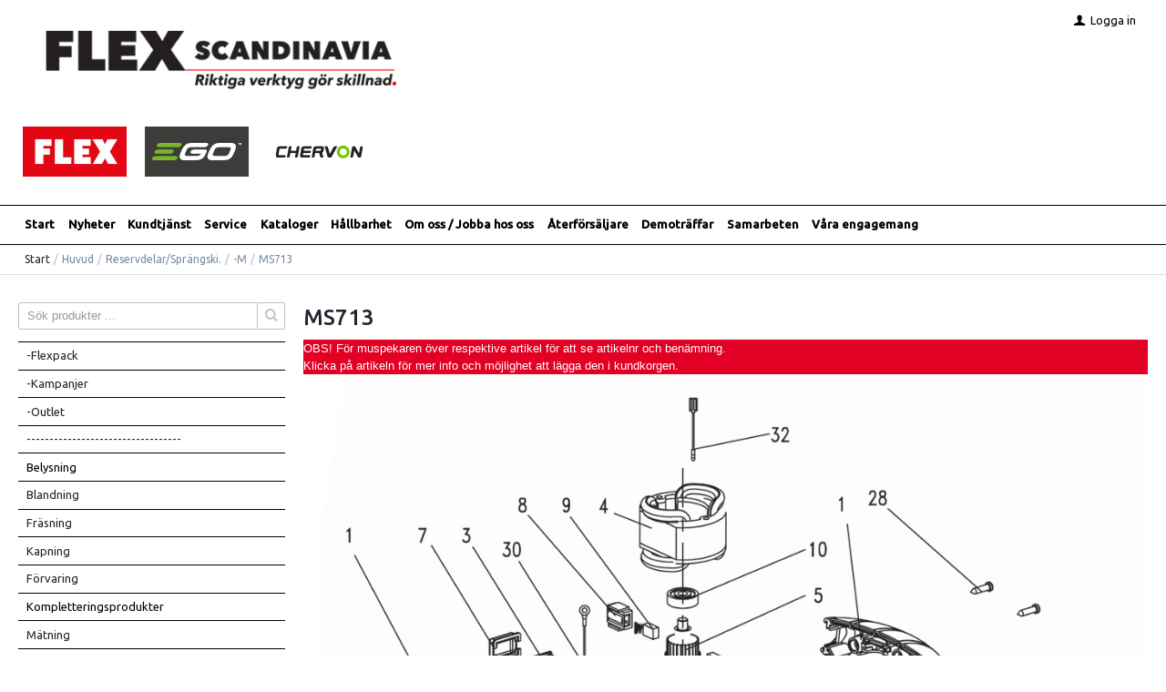

--- FILE ---
content_type: text/html; charset=utf-8
request_url: https://www.flexscandinavia.se/sv/Huvud/Reservdelar_Sprangski_/-M/MS713
body_size: 37034
content:


<!DOCTYPE html>
<html id="htmlTag" prefix="og: http://ogp.me/ns/website#" lang="sv">
<head id="head"><meta property="og:url" content="http://www.flexscandinavia.se/sv/Huvud/Reservdelar_Sprangski_/-M/MS713" /><meta property="og:description" content="Flex Scandinavia AB har svenska agenturer för varumärkena Flex Powertools, Ego Power+ och Lenox samt det egna varumärket Flexxtra. Utöver detta finns även varumärkena Wolff och H&amp;H i produktportföljen" /><meta property="og:title" content="MS713" /><meta property="og:type" content="website" /><meta http-equiv="X-UA-Compatible" content="IE=edge" /><meta charset="UTF-8" /><meta name="description" /><meta content="True" name="HandheldFriendly" /><meta name="viewport" content="width=device-width, initial-scale=1.0, user-scalable=no" /><link id="layout" rel="stylesheet" type="text/css" media="all" href="/css/theme-beta.min.css?v=20241129203644" /><link id="user" rel="stylesheet" type="text/css" media="all" href="/css/user.css?v=20241129203644" />

    <!-- jQuery // Ta bort kod? -->
    <script src="https://code.jquery.com/jquery-3.1.1.min.js" integrity="sha256-hVVnYaiADRTO2PzUGmuLJr8BLUSjGIZsDYGmIJLv2b8=" crossorigin="anonymous"></script>

    <title>
	MS713
</title><link hreflang="en" rel="alternate" href="http://www.flexscandinavia.se/en/Huvud/Reservdelar_Sprangski_/-M/MS713" /><link hreflang="sv" rel="alternate" href="http://www.flexscandinavia.se/sv/Huvud/Reservdelar_Sprangski_/-M/MS713" /><script type="text/javascript" charset="utf-8" src="/Scripts/headerScriptBundle.min.js?v=20241129203644"></script><script>document.getElementsByTagName('html')[0].className = 'js';</script><script type="text/javascript" charset="utf-8" src="/Scripts/cartScript.min.js?v=20241129203644"></script><!-- Google tag (gtag.js) -->
<script async src="https://www.googletagmanager.com/gtag/js?id=G-17W0V5PPC4"></script>
<script>
  window.dataLayer = window.dataLayer || [];
  function gtag(){dataLayer.push(arguments);}
  gtag('js', new Date());

  gtag('config', 'G-17W0V5PPC4');
</script>
<link rel="shortcut icon" href="/favicon.ico" type="image/x-icon">
<link rel="icon" href="/favicon.ico" type="image/x-icon">
<!-- Facebook Pixel Code -->
<script>
!function(f,b,e,v,n,t,s)
{if(f.fbq)return;n=f.fbq=function(){n.callMethod?
n.callMethod.apply(n,arguments):n.queue.push(arguments)};
if(!f._fbq)f._fbq=n;n.push=n;n.loaded=!0;n.version='2.0';
n.queue=[];t=b.createElement(e);t.async=!0;
t.src=v;s=b.getElementsByTagName(e)[0];
s.parentNode.insertBefore(t,s)}(window, document,'script',
'https://connect.facebook.net/en_US/fbevents.js');
fbq('init', '736711590214189');
fbq('track', 'PageView');
</script>
<noscript><img height="1" width="1" style="display:none"
src=https://www.facebook.com/tr?id=736711590214189&ev=PageView&noscript=1
/></noscript>
<!-- End Facebook Pixel Code -->
<link rel="apple-touch-icon" sizes="180x180" href="/apple-touch-icon.png">
<link rel="icon" type="image/png" sizes="32x32" href="/favicon-32x32.png">
<link rel="icon" type="image/png" sizes="16x16" href="/favicon-16x16.png">
<link rel="manifest" href="/site.webmanifest"></head>
<body id="body" itemscope="itemscope" itemtype="http://schema.org/WebPage" class=" page-Prodlist id-MS713 guest corporate kkat-GST lang-sv cntry-SE curr-SEK view-list cross-items theme-beta">
    
    
    <div id="BodyScripts">

</div>

     
    <div id="ResponsiveCheck"></div>

    
<!-- ASP.view_prodlist_aspxlang=sv guestid= group=0_9_10_5 viewid=MS713 viewtype=3 viewarg=3; tree=HUVUD ; cont= -->

    <form method="post" action="/sv/Huvud/Reservdelar_Sprangski_/-M/MS713" onsubmit="javascript:return WebForm_OnSubmit();" id="form1">
<div class="aspNetHidden">
<input type="hidden" name="__EVENTTARGET" id="__EVENTTARGET" value="" />
<input type="hidden" name="__EVENTARGUMENT" id="__EVENTARGUMENT" value="" />
<input type="hidden" name="__VIEWSTATE" id="__VIEWSTATE" value="/wEPDwUKLTQ5NDMwNDQ2Ng9kFgJmD2QWAgIBDxYCHgRsYW5nBQJzdhYEAgEPZBYGAgkPFgIeBGhyZWYFKC9jc3MvdGhlbWUtYmV0YS5taW4uY3NzP3Y9MjAyNDExMjkyMDM2NDRkAgoPFgIeB1Zpc2libGVoZAILDxYCHwEFHi9jc3MvdXNlci5jc3M/[base64]/[base64]/AQAAABsAAAAAAADwvwEAAABnDAwbAAAAAAAAAAABAAAAGwAAAAAAAAAAAQAAAGdnZWRkZGRoaGhoBCAFElPDtmsgcHJvZHVrdGVyIC4uLmQCAw9kFgJmDxUBCVZpc2EgYWxsYWQCLw9kFgICAQ9kFgRmDxYCHwJnZAICDxQrAAsbAAAAAAAA8L8BAAAAGwAAAAAAAPC/AQAAAGcMDBsAAAAAAAAAAAEAAAAbAAAAAAAAAAABAAAAaAL/////DwL/////[base64]/ZnctZmxleC1yb3cgZnctZmxleC1yb3ctbm8tbWFyZ2luIGZ3LWZsZXgteHMtbWlkZGxlIHBhZ2VyX2lubmVyHwcCAmRkAgUPZBYCAgMPZBYEAgEPFCsAIhsAAAAAAADwvwEAAAAbAAAAAAAA8L8BAAAAZwwMGwAAAAAAAAAAAQAAABsAAAAAAAAAAAEAAABnZwL/////D2UC/////w8C/////[base64]/f2XmnvYVyLZMvJrQ==" />
</div>

<script type="text/javascript">
//<![CDATA[
var theForm = document.forms['form1'];
if (!theForm) {
    theForm = document.form1;
}
function __doPostBack(eventTarget, eventArgument) {
    if (!theForm.onsubmit || (theForm.onsubmit() != false)) {
        theForm.__EVENTTARGET.value = eventTarget;
        theForm.__EVENTARGUMENT.value = eventArgument;
        theForm.submit();
    }
}
//]]>
</script>


<script src="/WebResource.axd?d=EoC8_qq2W-1PgrVp13tB9AIxp2wZkjbzc-OxGnXlowM2tL1wMya-ME0bfDppoGOSwly5A-ohH0QuGplTfIexi4aSEDdlrXA3NZvXi7ZvDRw1&amp;t=638901608248157332" type="text/javascript"></script>


<script src="/WebResource.axd?d=KQS_7VXTiDhQGOL1mlFoI_iwVtXbzAW2hoCw9x-AxIR0KFGXbjhmg__QI5ZQBUV60xKDl7xvMUFtKEoTgs6eUYDxrgF4yiJ7KE51NiSy5cQMPUmnOP32hW9Dh_mbvX50r4tT_u7ZOWzxZYHR9BRMLg2&amp;t=638685094027257835" type="text/javascript"></script>
<script src="/WebResource.axd?d=9GmXVXqO-yJq319Bewrh--d1h4YQecKbiaRLH8I_ZAGJ8E2mvWb8Mw43TVyD5f_aqqUv23XLpIVr3ZWX7vSrjjucH1ErKDMeMVwQVRlpto3wAhDHRqV8XCENgeIs-DIpNTodaOCCQzBeT6Sx-nznt0p7jaBVnfAP1BdMzOQJp6Y1&amp;t=638685094027257835" type="text/javascript"></script>
<script src="/WebResource.axd?d=t5pJpV_PVqIbnpxlIbn_i70LVG2Npz5oEv54hOXWycJL55Epbs6ibxea2rY_FXnUKOFrRpr1bl9OuycC6wEQVNHBg9bpnCP7nMmV62pjTLltBtC_LFbm8L7ZaheC7Iq2Uc80PU0vYzqchBKbBrn1dg2&amp;t=638685094027257835" type="text/javascript"></script>
<script src="/WebResource.axd?d=Ew2VA5F4mYLlvhnJZVqWx62z_AD72PaFGzgj-LcDgL3PBwmhVxELa8kF_KCdt5_qgE1zz6RHjEKmNQwEKBdpOIX4ySDrk9j5zT8BCW1XJdUfuzbQU53youoZkdUQTQidksFaiPcMTeQ-Tgxt2CMyzA2&amp;t=638685094027257835" type="text/javascript"></script>
<script src="/ScriptResource.axd?d=KlKU1gP2hWKz_cstfFxFbBW5y9MDd-p_AzLL5kGsX5a0IifluBs4DVaJiXtGQs9vNnjLWeIy_9QJDjcwRPCdDaxLYg8ha0WICvl1LsgviLsrf5pPLv4CSwhWvTshKBa6KqWj6F0sn6q4nywSmJO0otWN0CXTb50hvKivLp5DWQ01&amp;t=ffffffff93d1c106" type="text/javascript"></script>
<script src="/ScriptResource.axd?d=BOxjFTwetDn5vXT2uFnKrPcAAKacxgTRFDJzh45WXCCyOsARljtpU0nC-5u6GrP6QJiV1SqW0UNQn21ypDdvSKhqxgOoDPH28SiUoOBrid3y9g9QK7moYE5O0IvtNKs3Tqbwn_2c0TNXtpYWyod9baY31oF3wT1hailyNBYnUDQ1&amp;t=5c0e0825" type="text/javascript"></script>
<script src="/ScriptResource.axd?d=nGblkxYie7FLrRe7Rj0-op6yOHplrbyIq4SwMO9zW6a2WWUWGL0rQdVvUZv2xymYm4RchabR6U0bG8TLIntDNna4M6JyXLQ1HN1UC5bK4HQuSiBGyM2Acz1_hNVuXnstuLCtmUhCLZUvnMOGJzh4nLoEqly3zxpvU-6bpi2FtN3QiuZ_FKXxG97rOBdrWjX90&amp;t=5c0e0825" type="text/javascript"></script>
<script type="text/javascript">
//<![CDATA[
function WebForm_OnSubmit() {
if (typeof(ValidatorOnSubmit) == "function" && ValidatorOnSubmit() == false) return false;
return true;
}
//]]>
</script>

<div class="aspNetHidden">

	<input type="hidden" name="__VIEWSTATEGENERATOR" id="__VIEWSTATEGENERATOR" value="4DB536E7" />
	<input type="hidden" name="__EVENTVALIDATION" id="__EVENTVALIDATION" value="/wEdABquesa9sILl/G7kKghOWgbTGPbAVlyhlvWl3uyo2edFuW75xLciKZmbS0+gwlTKcskoMZvl19T3od6NSiiIdvkWR+7FcxaJpdLUraog+OqkMk7OXEGXao8TmW4Z1gYlJoGbuCofuA9xe3t+cfPpYqHclRiwrF13PD2EUmkxPIllGVIMVRScWRpry367CKx4mpqDelLFKIEQOcICNYi/YE+aiOVTYKsotoUCVl6KcMiw95OVpWMfteyhPEIKRL4agOik/[base64]/" />
</div>
        <input type="hidden" name="ctl00$hfCustCat" id="hfCustCat" value="GST" />
        <input type="hidden" name="ctl00$hfGuestId" id="hfGuestId" />
        <input type="hidden" name="ctl00$bDefaultImage" id="bDefaultImage" value="false" />
        <script type="text/javascript">
//<![CDATA[
Sys.WebForms.PageRequestManager._initialize('ctl00$ScriptManager', 'form1', ['tctl00$BottomCartQuantity','BottomCartQuantity','tctl00$MainContent$view$UpdatePanel1','UpdatePanel1','tctl00$MainContent$view$UpdatePanel2','UpdatePanel2','tctl00$menuLoginForm$updLogin','menuLoginForm_updLogin','tctl00$MainContent$view$ctl02$filter1','filter1','tctl00$crossd$cross','cross'], ['ctl00$MainContent$view$ctl02$list','list','ctl00$MainContent$view$ctl02$window','window','ctl00$MainContent$view$ctl02$extended','extended','ctl00$MainContent$view$ctl02$F_D22301','F_D22301','ctl00$MainContent$view$ctl02$F_D22302','F_D22302','ctl00$MainContent$view$ctl02$SearchGroupTxt','SearchGroupTxt','ctl00$MainContent$view$ctl02$SearchGroupBtn','SearchGroupBtn','ctl00$MainContent$view$TableView$D22301','D22301','ctl00$MainContent$view$TableView$D22302','D22302'], ['ctl00$menuLoginForm$LoginButton','menuLoginForm_LoginButton'], 90, 'ctl00');
//]]>
</script>


        
        

        
        <div id="PreLoad" class="preloader-wrapper" style="z-index: 9000; display: none">
            <div id="PreLoadSpinner" class="preloader-spinner">Loading...</div>
        </div>

        
        <div id="Page" class="page main">

            <div class="breakpoint-checker"></div>
            <div class="offcanvas-site-overlay"></div>
            <div class="warnings">
                <div id="pnlOutdatedBrowserWarning" class="fw-notification-danger browserWarning">
	
    <div id="pnlOutdatedBrowserWarningInner" class="browserWarningInner">
		
        <div id="pnlOutdatedBrowserWarningText" class="browserWarningText">
			<span>Din webbläsare stöds ej. För bästa upplevelsen rekommenderas en nyare version eller en annan webbläsare.</span>
		</div>
        <div id="pnlOutdatedBrowserWarningUpdate" class="browserWarningAccept">

		</div>
    
	</div>

</div>

                

<noscript>
    <div id="noscript" class="fw-notification-danger javascriptWarning">
        <div id="pnlNoScriptHeader" class="header">
	<span id="lblHeaderText">Javascript är inaktiverat!</span>
</div>
        <div id="pnlNoScriptText" class="text">
	<span id="lblNoScriptText">Utan Javascript aktiverat i din webbläsare blir användbarheten begränsad och inga köp kan genomföras.</span>
</div>
    </div>
</noscript>

            </div>

            
            <div class="fw-flex-row fw-flex-row-no-margin fw-flex-row-no-colgutter fw-hide-md bottom-offcanvas-toggles">
                <div class="fw-col-xs-4">
                    <button type="button" class="fw-button fw-button-xlg fw-button-sm-full offcanvas-toggle offcanvas-toggle2">
                        <i class="fw-icon-shop"></i><span id="BottomCartProdLabel">Produkter</span>
                    </button>
                </div>
                <div class="fw-col-xs-4">
                    <button type="button" class="fw-button fw-button-xlg fw-button-sm-full offcanvas-toggle offcanvas-toggle2">
                        <i class="fw-icon-search"></i><span id="BottomCartSearchLabel">Sök</span>
                    </button>
                </div>
                <div class="fw-col-xs-4">
                    <button id="BottomOpenCart" type="button" class="fw-button fw-button-xlg fw-button-sm-full offcanvas-toggle offcanvas-toggle3">
                        <i class="fw-icon-basket"></i><span id="BottomCartCheckoutLabel">Varukorg</span>
                        <span id="BottomCartQuantity">
                                <span id="BottomIconQuantity"></span>
                            </span>
                    </button>
                </div>
            </div>

            
            <header id="Header" class="header">
                <div id="top-header-container">
                    <div class="fw-container">
                        <div class="fw-flex-row fw-flex-row-no-margin">
                            <div class="fw-col-xs">
                                

                                
                                <div id="Logo" class="home-link logo fw-left">
	<a class="header-item" href="/sv/"><img id="imgLogo" class="PNGLogo" src="/images/site/logo.png" alt="logo.png" /></a>
</div>

                                <div class="fw-right">

                                    
                                    <div id="MyAccountWrapper" class="fw-left myaccount">

</div>
                                    <div id="LoginWrapper" class="fw-left login">
	<span class="header-item title offcanvas-toggle offcanvas-big-toggle offcanvas-toggle4"><i class="fw-icon-user fw-show-xs-inline"></i><span class="fw-show-md-inline" > Logga in</span></span><div id="menuLogin" class="menuLogin loginFlyout form offcanvas-wrapper offcanvas-big-wrapper offcanvas4">
		<div id="menuLoginForm_updLogin" class="login-form offcanvas-content">
			
        <div id="menuLoginForm_LoginForm" class="form-wrapper" onkeypress="javascript:return WebForm_FireDefaultButton(event, &#39;menuLoginForm_LoginButton&#39;)">
				
            <div id="MainForm" class="form-group fw-accordion">
					
                <div id="FormTitle" class="login-title fw-accordionToggle">
						
                    Logga in
                <i class="fw-right fw-icon-down-open"></i>
					</div>
                <div id="UserInfoForm" class=" fw-accordionContent fw-accordionOpen">
						
                    <div id="menuLoginForm_ValidationSummaryLogin" class="fw-alert fw-alert-danger validation" style="display:none;">

						</div>
                    

                    <div id="menuLoginForm_UserName" class="row">
							<label class="label">Användarnamn <span class="requiredField">*</span></label><input oninput="onInput = $(&#39;#menuLoginForm_UserName_txtField&#39;).checkForInvalidInput(event)" id="menuLoginForm_UserName_txtField" name="ctl00$menuLoginForm$UserName$txtField" class="textBox" ondrop="return false" onfocus="lastFocus = this.id;" value="" type="text" />
						</div>
                    <div id="menuLoginForm_Password" class="row">
							<label class="label">Lösenord <span class="requiredField">*</span></label><input oninput="onInput = $(&#39;#menuLoginForm_Password_txtField&#39;).checkForInvalidInput(event)" id="menuLoginForm_Password_txtField" name="ctl00$menuLoginForm$Password$txtField" class="textBox" ondrop="return false" onfocus="lastFocus = this.id;" value="" type="password" />
						</div>

                    <div id="menuLoginForm_AutomaticLogin" class="autoLogin checkbox-group">
							
                        <span class="labelRight checkboxrow"><input id="menuLoginForm_CheckAutomaticLogin" type="checkbox" name="ctl00$menuLoginForm$CheckAutomaticLogin" /><label for="menuLoginForm_CheckAutomaticLogin">Kom ihåg mig</label></span>
                    
						</div>
                    <div id="menuLoginForm_LoginButtonGroup" class="btn-group">
							
                        <input type="submit" name="ctl00$menuLoginForm$LoginButton" value="Logga in" onclick="javascript:WebForm_DoPostBackWithOptions(new WebForm_PostBackOptions(&quot;ctl00$menuLoginForm$LoginButton&quot;, &quot;&quot;, true, &quot;login&quot;, &quot;&quot;, false, false))" id="menuLoginForm_LoginButton" class="fw-button fw-button-primary button btn-action fw-button-full" />
                    
						</div>
                
					</div>
            
				</div>
            
            <div id="ForgottenLinkWrapper" class="fw-accordion link-wrapper">
					
                <div id="menuLoginForm_ForgottenPasswordLink" class="forgotten-link">
						
                    
                    
                    <div id="menuLoginForm_ForgottenPasswordButton" class="fw-accordionToggle link-image">
							Glömt ditt lösenord?<i class="fw-icon-down-open fw-right"></i>
						</div>
                    
                    

<div class="fw-accordionContent loginPassword">
    <div id="NewPassword" class="newpwd-wrapper" onkeypress="javascript:return WebForm_FireDefaultButton(event, &#39;menuLoginForm_fuiUserInfo_SendPasswordButton&#39;)">
							
        <span id="ForgotPasswordText" class="offset-within">Skriv in din e-postadress så skickar vi ditt lösenord till dig.</span>
        <div id="menuLoginForm_fuiUserInfo_ForgotPasswordValidation" class="fw-alert fw-alert-danger validation-within" style="display:none;">

							</div>
        <div class="form-group">
            <div id="menuLoginForm_fuiUserInfo_Email" class="row">
								<label class="label">E-postadress<span class="requiredField">*</span></label><input oninput="onInput = $(&#39;#menuLoginForm_fuiUserInfo_Email_txtField&#39;).checkForInvalidInput(event)" id="menuLoginForm_fuiUserInfo_Email_txtField" name="ctl00$menuLoginForm$fuiUserInfo$Email$txtField" class="textBox" ondrop="return false" onfocus="lastFocus = this.id;" value="" type="text" />
							</div>
        </div>
        
        <div id="ForgotPasswordButtonGroup" class="btn-group">
								
            <input type="submit" name="ctl00$menuLoginForm$fuiUserInfo$SendPasswordButton" value="Skicka" id="menuLoginForm_fuiUserInfo_SendPasswordButton" class="fw-button fw-button-primary btn-action" />
        
							</div>
    
						</div>
</div>
                
					</div>
            
				</div>

            <div id="RegistrationWrapper" class="register-wrapper">
					
                
            
				</div>

        
			</div>
    
		</div>


	</div>
</div>
                                    <div id="LogoutWrapper" class="fw-left logout">

</div>
                                    <div id="RegisterWrapper" class="fw-left register">

</div>

                                    
                                    <div class="fw-left">
                                        
                                        
                                    </div>

                                    
                                    <div class="fw-left">
                                        <span class="header-item offcanvas-toggle offcanvas-toggle1">
                                            <i class="fw-icon-menu"></i>
                                        </span>
                                    </div>
                                </div>
                            </div>
                        </div>
                    </div>
                </div>
                <div id="bottom-header-container">
                    <div class="fw-container offcanvas-wrapper offcanvas1">

                        
                        <a id="OpenMenu" class="nav-btn menu-open-btn hide" Onclick="JavaScript:toggleClass(&#39;nav-menu&#39;, &#39;hide&#39;); return false;">Meny</a>
                        <menu id="MainMenu" class="nav nav-menu offcanvas-content">
                            <span id="MenuTitle" class="nav-menu-title hide">Meny</span>
                        <ul class="fw-flex-row fw-flex-row-no-margin menu"><li class="level1"><a href="/sv/">Start</a></li><li class="level1"><span class="menu-sub-toggle">Nyheter<i class="fw-right"></i></span><ul class="menu-sub-content"><li class="level2"><a href="/sv/Meny/Nyheter/Foretagsnyheter">Företagsnyheter</a></li><li class="level2"><a href="/sv/Meny/Nyheter/Pressreleaser">Pressreleaser</a></li><li class="level2"><a href="/sv/Meny/Nyheter/Produktnyheter">Produktnyheter</a></li></ul></li><li class="level1"><span class="menu-sub-toggle">Kundtjänst<i class="fw-right"></i></span><ul class="menu-sub-content"><li class="level2"><a href="/sv/Meny/Kundtjanst/Fakturaarenden">Fakturaärenden</a></li><li class="level2"><span class="menu-sub-toggle">Kontoansökan<i class="fw-right"></i></span><ul class="menu-sub-content"><li class="level3"><a href="/sv/Meny/Kundtjanst/Kontoansokan/Foretag">Företag</a></li></ul></li><li class="level2"><span class="menu-sub-toggle">Produktfråga<i class="fw-right"></i></span><ul class="menu-sub-content"><li class="level3"><a href="/sv/Meny/Kundtjanst/Produktfraga/Information">Information</a></li></ul></li><li class="level2"><a href="/sv/Meny/Kundtjanst/Produktregistrering">Produktregistrering</a></li><li class="level2"><a href="/sv/Meny/Kundtjanst/Retur___Reklamation">Retur / Reklamation</a></li><li class="level2"><span class="menu-sub-toggle">Försäljning &amp; Allmänna villkor<i class="fw-right"></i></span><ul class="menu-sub-content"><li class="level3"><a href="/sv/Meny/Kundtjanst/Forsaljning___Allmanna_villkor/Allmanna_villkor">Allmänna villkor</a></li><li class="level3"><a href="/sv/Meny/Kundtjanst/Forsaljning___Allmanna_villkor/Dataskyddspolicy">Dataskyddspolicy</a></li><li class="level3"><a href="/sv/Meny/Kundtjanst/Forsaljning___Allmanna_villkor/Finansiering_via_Siemens_Finans">Finansiering via Siemens Finans</a></li><li class="level3"><a href="/sv/Meny/Kundtjanst/Forsaljning___Allmanna_villkor/Kvalité___Miljopolicy">Kvalité &amp; Miljöpolicy</a></li></ul></li><li class="level2"><span class="menu-sub-toggle">Kom igång!<i class="fw-right"></i></span><ul class="menu-sub-content"><li class="level3"><a href="/sv/Meny/Kundtjanst/Kom_igang!/Betalning">Betalning</a></li><li class="level3"><a href="/sv/Meny/Kundtjanst/Kom_igang!/For_nya_kunder">För nya kunder</a></li><li class="level3"><a href="/webshop/Infomaterial/Guide%20webshop.pdf" target="_blank">Komplett pdf-guide</a></li><li class="level3"><a href="/sv/Meny/Kundtjanst/Kom_igang!/Leverans">Leverans</a></li><li class="level3"><a href="/sv/Meny/Kundtjanst/Kom_igang!/Mitt_konto">Mitt konto</a></li><li class="level3"><a href="/sv/Meny/Kundtjanst/Kom_igang!/Sa_handlar_du">Så handlar du</a></li><li class="level3"><a href="/sv/Meny/Kundtjanst/Kom_igang!/Sakerhet___Cookies">Säkerhet &amp; Cookies</a></li><li class="level3"><a href="/sv/Meny/Kundtjanst/Kom_igang!/Soktips">Söktips</a></li></ul></li><li class="level2"><span class="menu-sub-toggle">Personuppgifter<i class="fw-right"></i></span><ul class="menu-sub-content"><li class="level3"><a href="/sv/Meny/Kundtjanst/Personuppgifter/Behandling_av_personuppgifter">Behandling av personuppgifter</a></li><li class="level3"><a href="/sv/Meny/Kundtjanst/Personuppgifter/Integritetspolicy">Integritetspolicy</a></li><li class="level3"><a href="/sv/Meny/Kundtjanst/Personuppgifter/Kamerabevakning">Kamerabevakning</a></li><li class="level3"><a href="/sv/Meny/Kundtjanst/Personuppgifter/Om_Cookies">Om Cookies</a></li></ul></li><li class="level2"><span class="menu-sub-toggle">Våra Garantier<i class="fw-right"></i></span><ul class="menu-sub-content"><li class="level3"><a href="/sv/Meny/Kundtjanst/Vara_Garantier/Flex-garanti">Flex-garanti</a></li></ul></li></ul></li><li class="level1"><span class="menu-sub-toggle">Service<i class="fw-right"></i></span><ul class="menu-sub-content"><li class="level2"><a href="/sv/Meny/Service/Vad_ar_Service_Center_">Vad är Service Center?</a></li><li class="level2"><a href="/sv/Meny/Service/Med_Garanti">Med Garanti</a></li><li class="level2"><a href="/sv/Meny/Service/Utan_Garanti">Utan Garanti</a></li><li class="level2"><span class="menu-sub-toggle">Underhålls- &amp; Servicetips<i class="fw-right"></i></span><ul class="menu-sub-content"><li class="level3"><a href="/sv/Meny/Service/Underhalls-___Servicetips/Betongslipar">Betongslipar</a></li><li class="level3"><a href="/sv/Meny/Service/Underhalls-___Servicetips/Giraffslipar">Giraffslipar</a></li><li class="level3"><a href="/sv/Meny/Service/Underhalls-___Servicetips/Overbelastning_av_verktyg">Överbelastning av verktyg</a></li></ul></li><li class="level2"><a href="/sv/Meny/Service/Spara_servicearende">Spåra serviceärende</a></li></ul></li><li class="level1"><a href="/sv/Meny/Kataloger">Kataloger</a></li><li class="level1"><a href="/sv/Meny/Hallbarhet">Hållbarhet</a></li><li class="level1"><span class="menu-sub-toggle">Om oss / Jobba hos oss<i class="fw-right"></i></span><ul class="menu-sub-content"><li class="level2"><span class="menu-sub-toggle">Hämta Kontaktkort<i class="fw-right"></i></span><ul class="menu-sub-content"><li class="level3"><a href="/sv/Meny/Om_oss___Jobba_hos_oss/Hamta_Kontaktkort/Saljare_EGO">Säljare EGO</a></li><li class="level3"><a href="/sv/Meny/Om_oss___Jobba_hos_oss/Hamta_Kontaktkort/Saljare_Flex">Säljare Flex</a></li></ul></li><li class="level2"><a href="/sv/Meny/Om_oss___Jobba_hos_oss/Jobba_hos_oss">Jobba hos oss</a></li><li class="level2"><a href="/sv/Meny/Om_oss___Jobba_hos_oss/Om_Flex_Scandinavia_AB">Om Flex Scandinavia AB</a></li><li class="level2"><span class="menu-sub-toggle">Personal<i class="fw-right"></i></span><ul class="menu-sub-content"><li class="level3"><a href="/sv/Meny/Om_oss___Jobba_hos_oss/Personal/Administration___Kvalité">Administration &amp; Kvalité</a></li><li class="level3"><a href="/sv/Meny/Om_oss___Jobba_hos_oss/Personal/Forsaljning_Flex">Försäljning Flex</a></li><li class="level3"><a href="/sv/Meny/Om_oss___Jobba_hos_oss/Personal/Inkop,_Produkt___IT">Inköp, Produkt &amp; IT</a></li><li class="level3"><a href="/sv/Meny/Om_oss___Jobba_hos_oss/Personal/Lager___Service">Lager &amp; Service</a></li><li class="level3"><a href="/sv/Meny/Om_oss___Jobba_hos_oss/Personal/Ledning">Ledning</a></li><li class="level3"><a href="/sv/Meny/Om_oss___Jobba_hos_oss/Personal/Marknad">Marknad</a></li></ul></li></ul></li><li class="level1"><a href="/sv/Meny/Aterforsaljare">Återförsäljare</a></li><li class="level1"><a href="/sv/Meny/Demotraffar">Demoträffar</a></li><li class="level1"><span class="menu-sub-toggle">Samarbeten<i class="fw-right"></i></span><ul class="menu-sub-content"><li class="level2"><a href="/sv/Meny/Samarbeten/Swebreach">Swebreach</a></li><li class="level2"><a href="/sv/Meny/Samarbeten/Robert_Rejholt___Aves_Bilverkstad">Robert Rejholt / Aves Bilverkstad</a></li></ul></li><li class="level1"><a href="/sv/Meny/Vara_engagemang">Våra engagemang</a></li></ul><a id="CloseMenu" class="close-btn menu-close-btn hide" onclick="JavaScript:toggleClass(&#39;nav-menu&#39;, &#39;hide&#39;); return false;">Stäng</a></menu>
                        <section id="HeaderIcons" class="header-icons hide">
                            <a id="OpenSearch" class="open-btn search-open-btn" Onclick="JavaScript:toggleClass(&#39;top-search&#39;, &#39;hide&#39;); return false;"><span id="OpenSearchText" class="open-btn-txt">Sök</span></a>
                            <a id="OpenTree" class="open-btn tree-open-btn" OnClick="JavaScript:toggleClass(&#39;nav-wrapper&#39;, &#39;hide&#39;); return false;"><span id="OpenTreeText" class="open-btn-txt">Produkter</span></a>
                        </section>
                    </div>
                </div>
            </header>

            
            <section id="Breadcrumbs" class="breadcrumbs-section">
                <div class="fw-container">
                    <div class="fw-col-xs-12 breadcrumbs">
                        <div id="BreadMenu" itemprop="breadcrumb"><a href="/sv/" class="breadlink breadstart">Start</a><span class="bcSep">/</span><span class="breadnolink">Huvud</span><span class="bcSep">/</span><span class="breadnolink">Reservdelar/Sprängski.</span><span class="bcSep">/</span><span class="breadnolink">-M</span><span class="bcSep">/</span><span class="breadtrail">MS713</span></div>
                    </div>
                </div>
            </section>
            <section class="fw-mt-3 main-section">
                <div class="fw-container">
                    <div id="ContentWrapper" class="fw-flex-row content-wrapper">
                        <aside id="SidePanel" class="fw-col-xs-12 fw-col-md-3 fw-col-fixed-lg-2 aside">

                            
                            <div class="offcanvas-wrapper offcanvas2">
                                <div class="offcanvas-content">

                                    
                                    <div id="MainSearch">
                                        <div id="SearchWrapper" class="search top-search fw-p-xs-2 fw-p-sm-2" onkeypress="javascript:return WebForm_FireDefaultButton(event, &#39;SearchBtn&#39;)">
	
                                            <div id="Search" class="fw-input-group">
		
                                                <div id="SearchTxt" class="fw-input-group-text fw-input-affix-left" data-minLength="">
			<input oninput="onInput = $(&#39;#SearchTxt_txtField&#39;).checkForInvalidInput(event)" id="SearchTxt_txtField" name="ctl00$SearchTxt$txtField" class="textBox" ondrop="return false" placeholder="Sök produkter ..." onfocus="lastFocus = this.id;" value="" type="text" />
		</div>
                                                <div class="fw-input-group-button">
                                                    <a onclick="ToggleFade();" id="SearchBtn" class="fw-button fw-button-outline fw-button-squared fw-button-affix-right" href="javascript:WebForm_DoPostBackWithOptions(new WebForm_PostBackOptions(&quot;ctl00$SearchBtn&quot;, &quot;&quot;, true, &quot;&quot;, &quot;&quot;, false, true))">
                                                            <i class="fw-icon-search"></i>
                                                    </a>
                                                </div>
                                            
	</div>

                                            
                                        
</div>
                                    </div>
                                    
                                    <nav id="Tree" class="nav nav-wrapper">
                                        <div id="NavTree-Vertikal" class="nav-tree Vertikal"><ul class="fw-accordion fw-list-striped"><li ><div class="fw-accordionToggle"">-Flexpack<i class="fw-icon-down-open fw-right"></i></div><ul  class="fw-accordionContent"><li ><a  href="/sv/Huvud/-Flexpack/Flexpack_12V_535288">Flexpack 12V 535288</a></li><li ><a  href="/sv/Huvud/-Flexpack/Flexpack_18V_497444">Flexpack 18V 497444</a></li><li ><a  href="/sv/Huvud/-Flexpack/Flexpack_18V_XL_534453">Flexpack 18V XL 534453</a></li></ul></li><li ><div class="fw-accordionToggle"">-Kampanjer<i class="fw-icon-down-open fw-right"></i></div><ul  class="fw-accordionContent"><li ><a  href="/sv/Huvud/-Kampanjer/Kampanj">Kampanj</a></li><li ><a  href="/sv/Huvud/-Kampanjer/Batterikampanj_2025">Batterikampanj 2025</a></li></ul></li><li ><div class="fw-accordionToggle"">-Outlet<i class="fw-icon-down-open fw-right"></i></div><ul  class="fw-accordionContent"><li ><div class="fw-accordionToggle"">-Begagnat<i class="fw-icon-down-open fw-right"></i></div><ul  class="fw-accordionContent"><li ><a  href="/sv/Huvud/-Outlet/-Begagnat/Ego">Ego</a></li><li ><a  href="/sv/Huvud/-Outlet/-Begagnat/Flex_mm_">Flex mm.</a></li></ul></li><li ><div class="fw-accordionToggle"">-Nytt<i class="fw-icon-down-open fw-right"></i></div><ul  class="fw-accordionContent"><li ><a  href="/sv/Huvud/-Outlet/-Nytt/-Maskiner">-Maskiner</a></li><li ><a  href="/sv/Huvud/-Outlet/-Nytt/-Tillbehor">-Tillbehör</a></li><li ><div class="fw-accordionToggle"">Lenox<i class="fw-icon-down-open fw-right"></i></div><ul  class="fw-accordionContent"><li ><a  href="/sv/Huvud/-Outlet/-Nytt/Lenox/-Halsagar">-Hålsågar</a></li><li ><a  href="/sv/Huvud/-Outlet/-Nytt/Lenox/-Kapklingor">-Kapklingor</a></li><li ><a  href="/sv/Huvud/-Outlet/-Nytt/Lenox/-Stegborr">-Stegborr</a></li><li ><a  href="/sv/Huvud/-Outlet/-Nytt/Lenox/-Sticksagblad">-Sticksågblad</a></li><li ><a  href="/sv/Huvud/-Outlet/-Nytt/Lenox/-Tigersagsblad">-Tigersågsblad</a></li></ul></li></ul></li></ul></li><li ><div class="fw-accordionToggle"">----------------------------------<i class="fw-icon-down-open fw-right"></i></div></li><li ><a  href="/sv/Huvud/Belysning">Belysning</a></li><li ><div class="fw-accordionToggle"">Blandning<i class="fw-icon-down-open fw-right"></i></div><ul  class="fw-accordionContent"><li ><div class="fw-accordionToggle"">----- MASKINER -----<i class="fw-icon-down-open fw-right"></i></div></li><li ><a  href="/sv/Huvud/Blandning/-Blandarmaskiner">-Blandarmaskiner</a></li><li ><div class="fw-accordionToggle"">----- TILLBEHÖR -----<i class="fw-icon-down-open fw-right"></i></div></li><li ><a  href="/sv/Huvud/Blandning/-Ovriga_tillbehor">-Övriga tillbehör</a></li><li ><a  href="/sv/Huvud/Blandning/-Blandarvispar">-Blandarvispar</a></li></ul></li><li ><div class="fw-accordionToggle"">Fräsning<i class="fw-icon-down-open fw-right"></i></div><ul  class="fw-accordionContent"><li ><div class="fw-accordionToggle"">----- MASKINER -----<i class="fw-icon-down-open fw-right"></i></div></li><li ><a  href="/sv/Huvud/Frasning/-Rakslipar">-Rakslipar</a></li><li ><a  href="/sv/Huvud/Frasning/-Frasmaskiner">-Fräsmaskiner</a></li><li ><a  href="/sv/Huvud/Frasning/-Vinkelslipar">-Vinkelslipar</a></li><li ><div class="fw-accordionToggle"">----- TILLBEHÖR -----<i class="fw-icon-down-open fw-right"></i></div></li><li ><a  href="/sv/Huvud/Frasning/-Fogfrasklingor">-Fogfräsklingor</a></li><li ><a  href="/sv/Huvud/Frasning/-Pinnfrasar">-Pinnfräsar</a></li><li ><a  href="/sv/Huvud/Frasning/-Ovriga_tillbehor">-Övriga tillbehör</a></li></ul></li><li ><div class="fw-accordionToggle"">Kapning<i class="fw-icon-down-open fw-right"></i></div><ul  class="fw-accordionContent"><li ><div class="fw-accordionToggle"">------- BATTERI -------<i class="fw-icon-down-open fw-right"></i></div></li><li ><a  href="/sv/Huvud/Kapning/-Bandsagar">-Bandsågar</a></li><li ><a  href="/sv/Huvud/Kapning/-Cirkelsagar">-Cirkelsågar</a></li><li ><a  href="/sv/Huvud/Kapning/-Klyv-__Gersagar">-Klyv-&amp; Gersågar</a></li><li ><a  href="/sv/Huvud/Kapning/-Multitool">-Multitool</a></li><li ><a  href="/sv/Huvud/Kapning/-Nibbler___Platsax">-Nibbler &amp; Plåtsax</a></li><li ><a  href="/sv/Huvud/Kapning/-Sticksagar">-Sticksågar</a></li><li ><a  href="/sv/Huvud/Kapning/-Tigersagar">-Tigersågar</a></li><li ><a  href="/sv/Huvud/Kapning/-Vinkelslipar">-Vinkelslipar</a></li><li ><div class="fw-accordionToggle"">-------- SLADD ---------<i class="fw-icon-down-open fw-right"></i></div></li><li ><a  href="/sv/Huvud/Kapning/-Bandsagar_sladd">-Bandsågar sladd</a></li><li ><a  href="/sv/Huvud/Kapning/-Cirkelsagar_sladd">-Cirkelsågar sladd</a></li><li ><a  href="/sv/Huvud/Kapning/-Handsagar">-Handsågar</a></li><li ><a  href="/sv/Huvud/Kapning/-Sparsagar">-Spårsågar</a></li><li ><a  href="/sv/Huvud/Kapning/-Tigersagar_sladd">-Tigersågar sladd</a></li><li ><a  href="/sv/Huvud/Kapning/-Vinkelslipar_Sladd">-Vinkelslipar Sladd</a></li><li ><div class="fw-accordionToggle"">----- TILLBEHÖR -----<i class="fw-icon-down-open fw-right"></i></div></li><li ><a  href="/sv/Huvud/Kapning/-Handsagsblad">-Handsågsblad</a></li><li ><div class="fw-accordionToggle"">-Klingor, Kapskivor<i class="fw-icon-down-open fw-right"></i></div><ul  class="fw-accordionContent"><li ><a  href="/sv/Huvud/Kapning/-Klingor,_Kapskivor/Allround">Allround</a></li><li ><a  href="/sv/Huvud/Kapning/-Klingor,_Kapskivor/Asfalt,_Abras__matr_">Asfalt, Abras. matr.</a></li><li ><a  href="/sv/Huvud/Kapning/-Klingor,_Kapskivor/Fiberarmerade_kapskivor">Fiberarmerade kapskivor</a></li><li ><a  href="/sv/Huvud/Kapning/-Klingor,_Kapskivor/Keramik,_Porslin">Keramik, Porslin</a></li><li ><a  href="/sv/Huvud/Kapning/-Klingor,_Kapskivor/Metall">Metall</a></li><li ><a  href="/sv/Huvud/Kapning/-Klingor,_Kapskivor/Murv,_Sten,_Betong,_Granit">Murv, Sten, Betong, Granit</a></li><li ><a  href="/sv/Huvud/Kapning/-Klingor,_Kapskivor/Tra,_Gips">Trä, Gips</a></li></ul></li><li ><a  href="/sv/Huvud/Kapning/-Sagband">-Sågband</a></li></ul></li><li ><div class="fw-accordionToggle"">Förvaring<i class="fw-icon-down-open fw-right"></i></div><ul  class="fw-accordionContent"><li ><a  href="/sv/Huvud/Forvaring/-L-Boxx">-L-Boxx</a></li><li ><a  href="/sv/Huvud/Forvaring/-Stack_Pack">-Stack Pack</a></li><li ><a  href="/sv/Huvud/Forvaring/-Verktygsvaska">-Verktygsväska</a></li></ul></li><li ><a  href="/sv/Huvud/Kompletteringsprodukter">Kompletteringsprodukter</a></li><li ><div class="fw-accordionToggle"">Mätning<i class="fw-icon-down-open fw-right"></i></div><ul  class="fw-accordionContent"><li ><a  href="/sv/Huvud/Matning/-Laser">-Laser</a></li><li ><a  href="/sv/Huvud/Matning/-Stativ">-Stativ</a></li></ul></li><li ><div class="fw-accordionToggle"">Park &amp; Trädgårdsskötsel EGO<i class="fw-icon-down-open fw-right"></i></div><ul  class="fw-accordionContent"><li ><div class="fw-accordionToggle"">-Batterier, Laddning inkl tillbehör<i class="fw-icon-down-open fw-right"></i></div><ul  class="fw-accordionContent"><li ><a  href="/sv/Huvud/Park___Tradgardsskotsel_EGO/-Batterier,_Laddning_inkl_tillbehor/Batterier">Batterier</a></li><li ><a  href="/sv/Huvud/Park___Tradgardsskotsel_EGO/-Batterier,_Laddning_inkl_tillbehor/Laddning">Laddning</a></li><li ><a  href="/sv/Huvud/Park___Tradgardsskotsel_EGO/-Batterier,_Laddning_inkl_tillbehor/Tillbehor">Tillbehör</a></li></ul></li><li ><div class="fw-accordionToggle"">-Gräsklippare<i class="fw-icon-down-open fw-right"></i></div><ul  class="fw-accordionContent"><li ><a  href="/sv/Huvud/Park___Tradgardsskotsel_EGO/-Grasklippare/-Gagrasklippare">-Gågräsklippare</a></li><li ><a  href="/sv/Huvud/Park___Tradgardsskotsel_EGO/-Grasklippare/-Robotgrasklippare">-Robotgräsklippare</a></li><li ><a  href="/sv/Huvud/Park___Tradgardsskotsel_EGO/-Grasklippare/-Akgrasklippare">-Åkgräsklippare</a></li></ul></li><li ><a  href="/sv/Huvud/Park___Tradgardsskotsel_EGO/-Hacksaxar">-Häcksaxar</a></li><li ><a  href="/sv/Huvud/Park___Tradgardsskotsel_EGO/-Jord-___isborr">-Jord- &amp; isborr</a></li><li ><a  href="/sv/Huvud/Park___Tradgardsskotsel_EGO/-Lifestyle">-Lifestyle</a></li><li ><a  href="/sv/Huvud/Park___Tradgardsskotsel_EGO/-Lovblasar">-Lövblåsar</a></li><li ><a  href="/sv/Huvud/Park___Tradgardsskotsel_EGO/-Motorsagar">-Motorsågar</a></li><li ><a  href="/sv/Huvud/Park___Tradgardsskotsel_EGO/-Multiverktyg">-Multiverktyg</a></li><li ><a  href="/sv/Huvud/Park___Tradgardsskotsel_EGO/-Snoslungor">-Snöslungor</a></li><li ><a  href="/sv/Huvud/Park___Tradgardsskotsel_EGO/-Trimmers___Rojsagar">-Trimmers &amp; Röjsågar</a></li><li ><a  href="/sv/Huvud/Park___Tradgardsskotsel_EGO/-Trycksprutor">-Trycksprutor</a></li></ul></li><li ><div class="fw-accordionToggle"">Polering<i class="fw-icon-down-open fw-right"></i></div><ul  class="fw-accordionContent"><li ><div class="fw-accordionToggle"">------- BATTERI -------<i class="fw-icon-down-open fw-right"></i></div></li><li ><a  href="/sv/Huvud/Polering/-Polermaskiner">-Polermaskiner</a></li><li ><div class="fw-accordionToggle"">----- SLADD -----<i class="fw-icon-down-open fw-right"></i></div></li><li ><div class="fw-accordionToggle"">-Polermaskiner<i class="fw-icon-down-open fw-right"></i></div><ul  class="fw-accordionContent"><li ><a  href="/sv/Huvud/Polering/-Polermaskiner/Betong,_Sten">Betong, Sten</a></li><li ><a  href="/sv/Huvud/Polering/-Polermaskiner/Billack,_Gelcoat">Billack, Gelcoat</a></li></ul></li><li ><div class="fw-accordionToggle"">----- TILLBEHÖR -----<i class="fw-icon-down-open fw-right"></i></div></li><li ><div class="fw-accordionToggle"">-Polerband<i class="fw-icon-down-open fw-right"></i></div><ul  class="fw-accordionContent"><li ><a  href="/sv/Huvud/Polering/-Polerband/Metall">Metall</a></li></ul></li><li ><div class="fw-accordionToggle"">-Polerhylsor<i class="fw-icon-down-open fw-right"></i></div><ul  class="fw-accordionContent"><li ><a  href="/sv/Huvud/Polering/-Polerhylsor/Metall">Metall</a></li></ul></li><li ><div class="fw-accordionToggle"">-Polermedel<i class="fw-icon-down-open fw-right"></i></div><ul  class="fw-accordionContent"><li ><a  href="/sv/Huvud/Polering/-Polermedel/Billack,_Gelcoat">Billack, Gelcoat</a></li><li ><a  href="/sv/Huvud/Polering/-Polermedel/Metall">Metall</a></li></ul></li><li ><div class="fw-accordionToggle"">-Polermoppar<i class="fw-icon-down-open fw-right"></i></div><ul  class="fw-accordionContent"><li ><a  href="/sv/Huvud/Polering/-Polermoppar/Metall">Metall</a></li><li ><a  href="/sv/Huvud/Polering/-Polermoppar/Tra,_Plast">Trä, Plast</a></li></ul></li><li ><div class="fw-accordionToggle"">-Polerrondeller<i class="fw-icon-down-open fw-right"></i></div><ul  class="fw-accordionContent"><li ><a  href="/sv/Huvud/Polering/-Polerrondeller/Betong,_Sten">Betong, Sten</a></li><li ><a  href="/sv/Huvud/Polering/-Polerrondeller/Metall">Metall</a></li><li ><a  href="/sv/Huvud/Polering/-Polerrondeller/Natursten">Natursten</a></li></ul></li><li ><div class="fw-accordionToggle"">-Stödrondeller<i class="fw-icon-down-open fw-right"></i></div><ul  class="fw-accordionContent"><li ><a  href="/sv/Huvud/Polering/-Stodrondeller/Betong,_Sten">Betong, Sten</a></li><li ><a  href="/sv/Huvud/Polering/-Stodrondeller/Billack,_Gelcoat">Billack, Gelcoat</a></li><li ><a  href="/sv/Huvud/Polering/-Stodrondeller/Metall">Metall</a></li><li ><a  href="/sv/Huvud/Polering/-Stodrondeller/Natursten">Natursten</a></li></ul></li><li ><a  href="/sv/Huvud/Polering/-Ovriga_tillbehor">-Övriga tillbehör</a></li></ul></li><li ><div class="fw-accordionToggle"">Rengöring<i class="fw-icon-down-open fw-right"></i></div><ul  class="fw-accordionContent"><li ><div class="fw-accordionToggle"">----- MASKINER -----<i class="fw-icon-down-open fw-right"></i></div></li><li ><a  href="/sv/Huvud/Rengoring/-Dammsugare">-Dammsugare</a></li><li ><a  href="/sv/Huvud/Rengoring/-Luftrenare">-Luftrenare</a></li><li ><div class="fw-accordionToggle"">----- TILLBEHÖR -----<i class="fw-icon-down-open fw-right"></i></div></li><li ><a  href="/sv/Huvud/Rengoring/-Adaptrar,_Anslutn_">-Adaptrar, Anslutn.</a></li><li ><a  href="/sv/Huvud/Rengoring/-Dammsugarfilter">-Dammsugarfilter</a></li><li ><a  href="/sv/Huvud/Rengoring/-Filterpasar">-Filterpåsar</a></li><li ><a  href="/sv/Huvud/Rengoring/-Sugmunstycken">-Sugmunstycken</a></li><li ><a  href="/sv/Huvud/Rengoring/-Sugslangar,_Tillbeh_">-Sugslangar, Tillbeh.</a></li><li ><a  href="/sv/Huvud/Rengoring/-Tillbehor_Luftrenare">-Tillbehör Luftrenare</a></li></ul></li><li ><div class="fw-accordionToggle"">Skruv- &amp; Håltagning<i class="fw-icon-down-open fw-right"></i></div><ul  class="fw-accordionContent"><li ><div class="fw-accordionToggle"">------- BATTERI -------<i class="fw-icon-down-open fw-right"></i></div></li><li ><a  href="/sv/Huvud/Skruv-___Haltagning/-Borr___Mejselhammare">-Borr &amp; Mejselhammare</a></li><li ><a  href="/sv/Huvud/Skruv-___Haltagning/-Mutterdragare">-Mutterdragare</a></li><li ><a  href="/sv/Huvud/Skruv-___Haltagning/-Skruvdragare">-Skruvdragare</a></li><li ><div class="fw-accordionToggle"">-------- SLADD ---------<i class="fw-icon-down-open fw-right"></i></div></li><li ><a  href="/sv/Huvud/Skruv-___Haltagning/-Borr___Mejselham__sladd">-Borr &amp; Mejselham. sladd</a></li><li ><a  href="/sv/Huvud/Skruv-___Haltagning/-Karnborrmaskiner">-Kärnborrmaskiner</a></li><li ><div class="fw-accordionToggle"">----- TILLBEHÖR -----<i class="fw-icon-down-open fw-right"></i></div></li><li ><a  href="/sv/Huvud/Skruv-___Haltagning/-Bits">-Bits</a></li><li ><div class="fw-accordionToggle"">-Borr<i class="fw-icon-down-open fw-right"></i></div><ul  class="fw-accordionContent"><li ><a  href="/sv/Huvud/Skruv-___Haltagning/-Borr/Kakel-_Glasborr">Kakel-/Glasborr</a></li><li ><a  href="/sv/Huvud/Skruv-___Haltagning/-Borr/Metallborr">Metallborr</a></li><li ><a  href="/sv/Huvud/Skruv-___Haltagning/-Borr/SDS-Max">SDS-Max</a></li><li ><a  href="/sv/Huvud/Skruv-___Haltagning/-Borr/SDS-Plus">SDS-Plus</a></li></ul></li><li ><div class="fw-accordionToggle"">-Hålsågar<i class="fw-icon-down-open fw-right"></i></div><ul  class="fw-accordionContent"><li ><a  href="/sv/Huvud/Skruv-___Haltagning/-Halsagar/Gjutjarn">Gjutjärn</a></li><li ><a  href="/sv/Huvud/Skruv-___Haltagning/-Halsagar/Kakel,_Klinkers">Kakel, Klinkers</a></li><li ><a  href="/sv/Huvud/Skruv-___Haltagning/-Halsagar/Metall_(Ej_Gjutjarn)">Metall (Ej Gjutjärn)</a></li><li ><a  href="/sv/Huvud/Skruv-___Haltagning/-Halsagar/Natursten">Natursten</a></li><li ><a  href="/sv/Huvud/Skruv-___Haltagning/-Halsagar/Sten,_Betong,_Abr__matr_">Sten, Betong, Abr. matr.</a></li><li ><a  href="/sv/Huvud/Skruv-___Haltagning/-Halsagar/Tra,_Gips,_Plast,_Leca">Trä, Gips, Plast, Leca</a></li><li ><a  href="/sv/Huvud/Skruv-___Haltagning/-Halsagar/Halsagshallare">Hålsågshållare</a></li><li ><a  href="/sv/Huvud/Skruv-___Haltagning/-Halsagar/Pilotborr,_Forlangare">Pilotborr, Förlängare</a></li></ul></li><li ><div class="fw-accordionToggle"">-Mejslar<i class="fw-icon-down-open fw-right"></i></div><ul  class="fw-accordionContent"><li ><a  href="/sv/Huvud/Skruv-___Haltagning/-Mejslar/SDS-Max">SDS-Max</a></li><li ><a  href="/sv/Huvud/Skruv-___Haltagning/-Mejslar/SDS-Plus">SDS-Plus</a></li></ul></li><li ><a  href="/sv/Huvud/Skruv-___Haltagning/-Stegborr">-Stegborr</a></li></ul></li><li ><div class="fw-accordionToggle"">Slipning<i class="fw-icon-down-open fw-right"></i></div><ul  class="fw-accordionContent"><li ><div class="fw-accordionToggle"">------- BATTERI -------<i class="fw-icon-down-open fw-right"></i></div></li><li ><a  href="/sv/Huvud/Slipning/-Giraffer_Batteri">-Giraffer Batteri</a></li><li ><a  href="/sv/Huvud/Slipning/-Multislipar_Batteri">-Multislipar Batteri</a></li><li ><a  href="/sv/Huvud/Slipning/-Rakslipar_Batteri">-Rakslipar Batteri</a></li><li ><a  href="/sv/Huvud/Slipning/-Vinkelslipar_Batteri">-Vinkelslipar Batteri</a></li><li ><div class="fw-accordionToggle"">-------- SLADD ---------<i class="fw-icon-down-open fw-right"></i></div></li><li ><a  href="/sv/Huvud/Slipning/-Betongslipar">-Betongslipar</a></li><li ><div class="fw-accordionToggle"">-Giraffslipar<i class="fw-icon-down-open fw-right"></i></div><ul  class="fw-accordionContent"><li ><a  href="/sv/Huvud/Slipning/-Giraffslipar/-Giraffer">-Giraffer</a></li><li ><a  href="/sv/Huvud/Slipning/-Giraffslipar/-Giraffpaket">-Giraffpaket</a></li></ul></li><li ><a  href="/sv/Huvud/Slipning/-Multislipar">-Multislipar</a></li><li ><a  href="/sv/Huvud/Slipning/-Rakslipar_Sladd">-Rakslipar Sladd</a></li><li ><a  href="/sv/Huvud/Slipning/-Specialslipar">-Specialslipar</a></li><li ><a  href="/sv/Huvud/Slipning/-Vinkelslipar_Sladd">-Vinkelslipar Sladd</a></li><li ><a  href="/sv/Huvud/Slipning/-Vatslipar">-Våtslipar</a></li><li ><div class="fw-accordionToggle"">----- TILLBEHÖR -----<i class="fw-icon-down-open fw-right"></i></div></li><li ><div class="fw-accordionToggle"">-Slipband<i class="fw-icon-down-open fw-right"></i></div><ul  class="fw-accordionContent"><li ><a  href="/sv/Huvud/Slipning/-Slipband/Metall">Metall</a></li></ul></li><li ><div class="fw-accordionToggle"">-Sliphylsor<i class="fw-icon-down-open fw-right"></i></div><ul  class="fw-accordionContent"><li ><a  href="/sv/Huvud/Slipning/-Sliphylsor/Metall">Metall</a></li></ul></li><li ><div class="fw-accordionToggle"">-Slipmoppar<i class="fw-icon-down-open fw-right"></i></div><ul  class="fw-accordionContent"><li ><a  href="/sv/Huvud/Slipning/-Slipmoppar/Metall">Metall</a></li><li ><a  href="/sv/Huvud/Slipning/-Slipmoppar/Tra">Trä</a></li></ul></li><li ><div class="fw-accordionToggle"">-Slippapper<i class="fw-icon-down-open fw-right"></i></div><ul  class="fw-accordionContent"><li ><a  href="/sv/Huvud/Slipning/-Slippapper/-Betong,_Sten,_Klinker">-Betong, Sten, Klinker</a></li><li ><a  href="/sv/Huvud/Slipning/-Slippapper/-Fyrkantiga_Universal">-Fyrkantiga Universal</a></li><li ><a  href="/sv/Huvud/Slipning/-Slippapper/-Runda_Universal">-Runda Universal</a></li><li ><a  href="/sv/Huvud/Slipning/-Slippapper/-Trekantiga_Universal">-Trekantiga Universal</a></li></ul></li><li ><div class="fw-accordionToggle"">-Slipskivor<i class="fw-icon-down-open fw-right"></i></div><ul  class="fw-accordionContent"><li ><a  href="/sv/Huvud/Slipning/-Slipskivor/Betong,_Sten">Betong, Sten</a></li><li ><a  href="/sv/Huvud/Slipning/-Slipskivor/Metall">Metall</a></li><li ><a  href="/sv/Huvud/Slipning/-Slipskivor/Natursten">Natursten</a></li></ul></li><li ><div class="fw-accordionToggle"">-Slipskålar<i class="fw-icon-down-open fw-right"></i></div><ul  class="fw-accordionContent"><li ><a  href="/sv/Huvud/Slipning/-Slipskalar/Belaggningar">Beläggningar</a></li><li ><a  href="/sv/Huvud/Slipning/-Slipskalar/Betong,_Harda_bygg_matr_">Betong, Hårda bygg matr.</a></li><li ><a  href="/sv/Huvud/Slipning/-Slipskalar/Gips,_Abrasiva_matr_">Gips, Abrasiva matr.</a></li><li ><a  href="/sv/Huvud/Slipning/-Slipskalar/Natursten">Natursten</a></li></ul></li></ul></li><li ><a  href="/sv/Huvud/Tradgardsmaskiner_Flex">Trädgårdsmaskiner Flex</a></li><li ><a  href="/sv/Huvud/Vakuumlyft">Vakuumlyft</a></li><li ><div class="fw-accordionToggle"">----------------------------------<i class="fw-icon-down-open fw-right"></i></div></li><li ><div class="fw-accordionToggle"">Batterisystem<i class="fw-icon-down-open fw-right"></i></div><ul  class="fw-accordionContent"><li ><div class="fw-accordionToggle"">-10.8 / 12 Volt<i class="fw-icon-down-open fw-right"></i></div><ul  class="fw-accordionContent"><li ><a  href="/sv/Huvud/Batterisystem/-10_8___12_Volt/-Maskiner_10_8V___12V">-Maskiner 10.8V / 12V</a></li><li ><a  href="/sv/Huvud/Batterisystem/-10_8___12_Volt/-Tillbehor_10_8V___12V">-Tillbehör 10.8V / 12V</a></li></ul></li><li ><div class="fw-accordionToggle"">-18 Volt<i class="fw-icon-down-open fw-right"></i></div><ul  class="fw-accordionContent"><li ><div class="fw-accordionToggle"">-Maskiner 18V<i class="fw-icon-down-open fw-right"></i></div><ul  class="fw-accordionContent"><li ><a  href="/sv/Huvud/Batterisystem/-18_Volt/-Maskiner_18V/-Bandsagar_18V">-Bandsågar 18V</a></li><li ><a  href="/sv/Huvud/Batterisystem/-18_Volt/-Maskiner_18V/-Blandarmaskiner_18V">-Blandarmaskiner 18V</a></li><li ><a  href="/sv/Huvud/Batterisystem/-18_Volt/-Maskiner_18V/-Borrhammare_18V">-Borrhammare 18V</a></li><li ><a  href="/sv/Huvud/Batterisystem/-18_Volt/-Maskiner_18V/-Dammsugare_18V">-Dammsugare 18V</a></li><li ><a  href="/sv/Huvud/Batterisystem/-18_Volt/-Maskiner_18V/-Cirkelsagar_18V">-Cirkelsågar 18V</a></li><li ><a  href="/sv/Huvud/Batterisystem/-18_Volt/-Maskiner_18V/-Giraffer_18V">-Giraffer 18V</a></li><li ><a  href="/sv/Huvud/Batterisystem/-18_Volt/-Maskiner_18V/-Frasar_18V">-Fräsar 18V</a></li><li ><a  href="/sv/Huvud/Batterisystem/-18_Volt/-Maskiner_18V/-Klyv-__Gersagar_18V">-Klyv-&amp; Gersågar 18V</a></li><li ><a  href="/sv/Huvud/Batterisystem/-18_Volt/-Maskiner_18V/-Kompletteringsprodukter_18V">-Kompletteringsprodukter 18V</a></li><li ><a  href="/sv/Huvud/Batterisystem/-18_Volt/-Maskiner_18V/-Lampor_18V">-Lampor 18V</a></li><li ><a  href="/sv/Huvud/Batterisystem/-18_Volt/-Maskiner_18V/-Multislipar_18V">-Multislipar 18V</a></li><li ><a  href="/sv/Huvud/Batterisystem/-18_Volt/-Maskiner_18V/-Mutterdragare_18V">-Mutterdragare 18V</a></li><li ><a  href="/sv/Huvud/Batterisystem/-18_Volt/-Maskiner_18V/-Nibbler___Platsax_18V">-Nibbler &amp; Plåtsax 18V</a></li><li ><a  href="/sv/Huvud/Batterisystem/-18_Volt/-Maskiner_18V/-Skruvdragare_18V">-Skruvdragare 18V</a></li><li ><a  href="/sv/Huvud/Batterisystem/-18_Volt/-Maskiner_18V/-Polermaskiner_18V">-Polermaskiner 18V</a></li><li ><a  href="/sv/Huvud/Batterisystem/-18_Volt/-Maskiner_18V/-Rakslipar_18V">-Rakslipar 18V</a></li><li ><a  href="/sv/Huvud/Batterisystem/-18_Volt/-Maskiner_18V/-Rorpressar_18V">-Rörpressar 18V</a></li><li ><a  href="/sv/Huvud/Batterisystem/-18_Volt/-Maskiner_18V/-Sticksagar_18V">-Sticksågar 18V</a></li><li ><a  href="/sv/Huvud/Batterisystem/-18_Volt/-Maskiner_18V/-Tigersagar_18V">-Tigersågar 18V</a></li><li ><a  href="/sv/Huvud/Batterisystem/-18_Volt/-Maskiner_18V/-Tradgardsmaskiner_18V">-Trädgårdsmaskiner 18V</a></li><li ><a  href="/sv/Huvud/Batterisystem/-18_Volt/-Maskiner_18V/-Vinkelslipar_18V">-Vinkelslipar 18V</a></li></ul></li><li ><a  href="/sv/Huvud/Batterisystem/-18_Volt/-Tillbehor_18V">-Tillbehör 18V</a></li></ul></li><li ><div class="fw-accordionToggle"">-56 Volt<i class="fw-icon-down-open fw-right"></i></div><ul  class="fw-accordionContent"><li ><a  href="/sv/Huvud/Batterisystem/-56_Volt/-Maskiner_56V">-Maskiner 56V</a></li><li ><a  href="/sv/Huvud/Batterisystem/-56_Volt/-Tillbehor_56V">-Tillbehör 56V</a></li></ul></li></ul></li><li ><div class="fw-accordionToggle"">Reservdelar/Sprängski.<i class="fw-icon-down-open fw-right"></i></div><ul  class="fw-accordionContent fw-accordionOpen"><li ><div class="fw-accordionToggle"">Sök på modellbet.<i class="fw-icon-down-open fw-right"></i></div></li><li ><div class="fw-accordionToggle"">-A<i class="fw-icon-down-open fw-right"></i></div><ul  class="fw-accordionContent"><li ><a  href="/sv/Huvud/Reservdelar_Sprangski_/-A/AC14,4Li">AC14,4Li</a></li><li ><a  href="/sv/Huvud/Reservdelar_Sprangski_/-A/ACH14,4Li">ACH14,4Li</a></li><li ><a  href="/sv/Huvud/Reservdelar_Sprangski_/-A/AD14,4">AD14,4</a></li><li ><a  href="/sv/Huvud/Reservdelar_Sprangski_/-A/ADH14,4">ADH14,4</a></li><li ><a  href="/sv/Huvud/Reservdelar_Sprangski_/-A/AD18,0">AD18,0</a></li><li ><a  href="/sv/Huvud/Reservdelar_Sprangski_/-A/ADW18,0">ADW18,0</a></li><li ><a  href="/sv/Huvud/Reservdelar_Sprangski_/-A/AID14,4-1_2_">AID14,4-1/2&quot;</a></li><li ><a  href="/sv/Huvud/Reservdelar_Sprangski_/-A/AID14,4-1_4_">AID14,4-1/4&quot;</a></li><li ><a  href="/sv/Huvud/Reservdelar_Sprangski_/-A/ALI10,8G">ALI10,8G</a></li><li ><a  href="/sv/Huvud/Reservdelar_Sprangski_/-A/ALI10,8S">ALI10,8S</a></li></ul></li><li ><div class="fw-accordionToggle"">-B<i class="fw-icon-down-open fw-right"></i></div><ul  class="fw-accordionContent"><li ><a  href="/sv/Huvud/Reservdelar_Sprangski_/-B/BAX1300">BAX1300</a></li><li ><a  href="/sv/Huvud/Reservdelar_Sprangski_/-B/BAX1500">BAX1500</a></li><li ><a  href="/sv/Huvud/Reservdelar_Sprangski_/-B/BBA2100">BBA2100</a></li><li ><a  href="/sv/Huvud/Reservdelar_Sprangski_/-B/BBE14">BBE14</a></li><li ><a  href="/sv/Huvud/Reservdelar_Sprangski_/-B/BCA1200">BCA1200</a></li><li ><a  href="/sv/Huvud/Reservdelar_Sprangski_/-B/BC1500E">BC1500E</a></li><li ><a  href="/sv/Huvud/Reservdelar_Sprangski_/-B/BC1500E-F">BC1500E-F</a></li><li ><a  href="/sv/Huvud/Reservdelar_Sprangski_/-B/BC3800E">BC3800E</a></li><li ><a  href="/sv/Huvud/Reservdelar_Sprangski_/-B/BH1001">BH1001</a></li><li ><a  href="/sv/Huvud/Reservdelar_Sprangski_/-B/BHW1549VR">BHW1549VR</a></li><li ><a  href="/sv/Huvud/Reservdelar_Sprangski_/-B/BHW812VV">BHW812VV</a></li><li ><a  href="/sv/Huvud/Reservdelar_Sprangski_/-B/BME14">BME14</a></li><li ><a  href="/sv/Huvud/Reservdelar_Sprangski_/-B/BME18_0">BME18.0</a></li><li ><a  href="/sv/Huvud/Reservdelar_Sprangski_/-B/BME8-4">BME8-4</a></li><li ><a  href="/sv/Huvud/Reservdelar_Sprangski_/-B/BRE14">BRE14</a></li><li ><a  href="/sv/Huvud/Reservdelar_Sprangski_/-B/BRE8-4">BRE8-4</a></li><li ><a  href="/sv/Huvud/Reservdelar_Sprangski_/-B/BRL3501A">BRL3501A</a></li><li ><a  href="/sv/Huvud/Reservdelar_Sprangski_/-B/BSE14">BSE14</a></li><li ><a  href="/sv/Huvud/Reservdelar_Sprangski_/-B/BSE8-4">BSE8-4</a></li><li ><a  href="/sv/Huvud/Reservdelar_Sprangski_/-B/BW18">BW18</a></li></ul></li><li ><div class="fw-accordionToggle"">-C<i class="fw-icon-down-open fw-right"></i></div><ul  class="fw-accordionContent"><li ><a  href="/sv/Huvud/Reservdelar_Sprangski_/-C/CER18">CER18</a></li><li ><a  href="/sv/Huvud/Reservdelar_Sprangski_/-C/CHE18">CHE18</a></li><li ><a  href="/sv/Huvud/Reservdelar_Sprangski_/-C/CHE2-26">CHE2-26</a></li><li ><a  href="/sv/Huvud/Reservdelar_Sprangski_/-C/CHE2-26_18_0EC">CHE2-26 18.0EC</a></li><li ><a  href="/sv/Huvud/Reservdelar_Sprangski_/-C/CHE2-28">CHE2-28</a></li><li ><a  href="/sv/Huvud/Reservdelar_Sprangski_/-C/CHE2-28R">CHE2-28R</a></li><li ><a  href="/sv/Huvud/Reservdelar_Sprangski_/-C/CHE4-32">CHE4-32</a></li><li ><a  href="/sv/Huvud/Reservdelar_Sprangski_/-C/CHE4-32R">CHE4-32R</a></li><li ><a  href="/sv/Huvud/Reservdelar_Sprangski_/-C/CHE5-40">CHE5-40</a></li><li ><a  href="/sv/Huvud/Reservdelar_Sprangski_/-C/CHE5-45">CHE5-45</a></li><li ><a  href="/sv/Huvud/Reservdelar_Sprangski_/-C/CL11">CL11</a></li><li ><a  href="/sv/Huvud/Reservdelar_Sprangski_/-C/CL2000">CL2000</a></li><li ><a  href="/sv/Huvud/Reservdelar_Sprangski_/-C/CS1400E">CS1400E</a></li><li ><a  href="/sv/Huvud/Reservdelar_Sprangski_/-C/CS1600E">CS1600E</a></li><li ><a  href="/sv/Huvud/Reservdelar_Sprangski_/-C/CS1800E">CS1800E</a></li><li ><a  href="/sv/Huvud/Reservdelar_Sprangski_/-C/CS60WET">CS60WET</a></li><li ><a  href="/sv/Huvud/Reservdelar_Sprangski_/-C/CS45">CS45</a></li><li ><a  href="/sv/Huvud/Reservdelar_Sprangski_/-C/CS62">CS62</a></li><li ><a  href="/sv/Huvud/Reservdelar_Sprangski_/-C/CS68">CS68</a></li><li ><a  href="/sv/Huvud/Reservdelar_Sprangski_/-C/CSE55T">CSE55T</a></li><li ><a  href="/sv/Huvud/Reservdelar_Sprangski_/-C/CSM4060">CSM4060</a></li><li ><a  href="/sv/Huvud/Reservdelar_Sprangski_/-C/CSW4161">CSW4161</a></li></ul></li><li ><div class="fw-accordionToggle"">-D<i class="fw-icon-down-open fw-right"></i></div><ul  class="fw-accordionContent"><li ><a  href="/sv/Huvud/Reservdelar_Sprangski_/-D/DD2G_10,8-EC">DD2G 10,8-EC</a></li><li ><a  href="/sv/Huvud/Reservdelar_Sprangski_/-D/DD2G_10,8-LD">DD2G 10,8-LD</a></li><li ><a  href="/sv/Huvud/Reservdelar_Sprangski_/-D/DD2G_18_0-EC_LD">DD2G 18.0-EC LD</a></li><li ><a  href="/sv/Huvud/Reservdelar_Sprangski_/-D/DD2G_18-EC">DD2G 18-EC</a></li><li ><a  href="/sv/Huvud/Reservdelar_Sprangski_/-D/DD2G_18,0V">DD2G 18,0V</a></li><li ><a  href="/sv/Huvud/Reservdelar_Sprangski_/-D/DD2G-HD">DD2G-HD</a></li><li ><a  href="/sv/Huvud/Reservdelar_Sprangski_/-D/DD4G_18-EC">DD4G 18-EC</a></li><li ><a  href="/sv/Huvud/Reservdelar_Sprangski_/-D/DGE25_18_0">DGE25 18.0</a></li><li ><a  href="/sv/Huvud/Reservdelar_Sprangski_/-D/DGE8-32">DGE8-32</a></li><li ><a  href="/sv/Huvud/Reservdelar_Sprangski_/-D/DH5">DH5</a></li><li ><a  href="/sv/Huvud/Reservdelar_Sprangski_/-D/DW37">DW37</a></li><li ><a  href="/sv/Huvud/Reservdelar_Sprangski_/-D/DW45">DW45</a></li><li ><a  href="/sv/Huvud/Reservdelar_Sprangski_/-D/DWL2500">DWL2500</a></li></ul></li><li ><div class="fw-accordionToggle"">-E<i class="fw-icon-down-open fw-right"></i></div><ul  class="fw-accordionContent"><li ><a  href="/sv/Huvud/Reservdelar_Sprangski_/-E/EA0800">EA0800</a></li><li ><a  href="/sv/Huvud/Reservdelar_Sprangski_/-E/EP7501">EP7501</a></li></ul></li><li ><div class="fw-accordionToggle"">-F<i class="fw-icon-down-open fw-right"></i></div><ul  class="fw-accordionContent"><li ><a  href="/sv/Huvud/Reservdelar_Sprangski_/-F/F1109">F1109</a></li><li ><a  href="/sv/Huvud/Reservdelar_Sprangski_/-F/FBE8">FBE8</a></li><li ><a  href="/sv/Huvud/Reservdelar_Sprangski_/-F/FBE8-4">FBE8-4</a></li><li ><a  href="/sv/Huvud/Reservdelar_Sprangski_/-F/FHE1-16_18V">FHE1-16 18V</a></li><li ><a  href="/sv/Huvud/Reservdelar_Sprangski_/-F/FHE2-22">FHE2-22</a></li><li ><a  href="/sv/Huvud/Reservdelar_Sprangski_/-F/FS3403VRG">FS3403VRG</a></li></ul></li><li ><div class="fw-accordionToggle"">-G<i class="fw-icon-down-open fw-right"></i></div><ul  class="fw-accordionContent"><li ><a  href="/sv/Huvud/Reservdelar_Sprangski_/-G/GBL790">GBL790</a></li><li ><a  href="/sv/Huvud/Reservdelar_Sprangski_/-G/GCE6">GCE6</a></li><li ><a  href="/sv/Huvud/Reservdelar_Sprangski_/-G/GCS35">GCS35</a></li><li ><a  href="/sv/Huvud/Reservdelar_Sprangski_/-G/GDE10">GDE10</a></li><li ><div class="fw-accordionToggle"">GE5/GE5R<i class="fw-icon-down-open fw-right"></i></div><ul  class="fw-accordionContent"><li ><a  href="/sv/Huvud/Reservdelar_Sprangski_/-G/GE5_GE5R/GE5,GE5R_-_15_03_31">GE5,GE5R -&gt;15.03.31</a></li><li ><a  href="/sv/Huvud/Reservdelar_Sprangski_/-G/GE5_GE5R/GE5,GE5R_15_04_01-_">GE5,GE5R 15.04.01-&gt;</a></li></ul></li><li ><a  href="/sv/Huvud/Reservdelar_Sprangski_/-G/GE6R">GE6R</a></li><li ><a  href="/sv/Huvud/Reservdelar_Sprangski_/-G/GE6X">GE6X</a></li><li ><div class="fw-accordionToggle"">GE7<i class="fw-icon-down-open fw-right"></i></div><ul  class="fw-accordionContent"><li ><a  href="/sv/Huvud/Reservdelar_Sprangski_/-G/GE7/GE7_-_21_12_31">GE7 -&gt;21.12.31</a></li><li ><a  href="/sv/Huvud/Reservdelar_Sprangski_/-G/GE7/GE7_22_01_01-_">GE7 22.01.01-&gt;</a></li></ul></li><li ><a  href="/sv/Huvud/Reservdelar_Sprangski_/-G/GEMH18_0">GEMH18.0</a></li><li ><a  href="/sv/Huvud/Reservdelar_Sprangski_/-G/GHT55">GHT55</a></li><li ><a  href="/sv/Huvud/Reservdelar_Sprangski_/-G/GLT35">GLT35</a></li><li ><a  href="/sv/Huvud/Reservdelar_Sprangski_/-G/GM270">GM270</a></li><li ><a  href="/sv/Huvud/Reservdelar_Sprangski_/-G/GM320">GM320</a></li><li ><a  href="/sv/Huvud/Reservdelar_Sprangski_/-G/GM340">GM340</a></li><li ><a  href="/sv/Huvud/Reservdelar_Sprangski_/-G/GPS35">GPS35</a></li><li ><a  href="/sv/Huvud/Reservdelar_Sprangski_/-G/GSE5R,_GSE5">GSE5R, GSE5</a></li></ul></li><li ><div class="fw-accordionToggle"">-H<i class="fw-icon-down-open fw-right"></i></div><ul  class="fw-accordionContent"><li ><a  href="/sv/Huvud/Reservdelar_Sprangski_/-H/H1105VE">H1105VE</a></li><li ><a  href="/sv/Huvud/Reservdelar_Sprangski_/-H/H1127VE">H1127VE</a></li><li ><a  href="/sv/Huvud/Reservdelar_Sprangski_/-H/HG530">HG530</a></li><li ><a  href="/sv/Huvud/Reservdelar_Sprangski_/-H/HG650">HG650</a></li><li ><a  href="/sv/Huvud/Reservdelar_Sprangski_/-H/HM001">HM001</a></li><li ><a  href="/sv/Huvud/Reservdelar_Sprangski_/-H/HM002">HM002</a></li><li ><a  href="/sv/Huvud/Reservdelar_Sprangski_/-H/HPI603">HPI603</a></li><li ><a  href="/sv/Huvud/Reservdelar_Sprangski_/-H/HT2400E">HT2400E</a></li><li ><a  href="/sv/Huvud/Reservdelar_Sprangski_/-H/HT5100E">HT5100E</a></li><li ><a  href="/sv/Huvud/Reservdelar_Sprangski_/-H/HT6500E">HT6500E</a></li><li ><a  href="/sv/Huvud/Reservdelar_Sprangski_/-H/HTA2000">HTA2000</a></li><li ><a  href="/sv/Huvud/Reservdelar_Sprangski_/-H/HTX6500">HTX6500</a></li></ul></li><li ><div class="fw-accordionToggle"">-I<i class="fw-icon-down-open fw-right"></i></div><ul  class="fw-accordionContent"><li ><a  href="/sv/Huvud/Reservdelar_Sprangski_/-I/ID¼__180Nm">ID¼&quot; 180Nm</a></li><li ><a  href="/sv/Huvud/Reservdelar_Sprangski_/-I/ID¼__EC_225Nm">ID¼&quot; EC 225Nm</a></li><li ><a  href="/sv/Huvud/Reservdelar_Sprangski_/-I/ID¼__HD_237Nm">ID¼&quot; HD 237Nm</a></li><li ><a  href="/sv/Huvud/Reservdelar_Sprangski_/-I/IW½__250Nm">IW½&quot; 250Nm</a></li><li ><a  href="/sv/Huvud/Reservdelar_Sprangski_/-I/IW½__400Nm">IW½&quot; 400Nm</a></li><li ><a  href="/sv/Huvud/Reservdelar_Sprangski_/-I/IW½__750Nm">IW½&quot; 750Nm</a></li><li ><a  href="/sv/Huvud/Reservdelar_Sprangski_/-I/IW½__950Nm">IW½&quot; 950Nm</a></li><li ><a  href="/sv/Huvud/Reservdelar_Sprangski_/-I/IW½__1500Nm">IW½&quot; 1500Nm</a></li><li ><a  href="/sv/Huvud/Reservdelar_Sprangski_/-I/IW¾__1060Nm">IW¾&quot; 1060Nm</a></li><li ><a  href="/sv/Huvud/Reservdelar_Sprangski_/-I/IW¾__1600Nm">IW¾&quot; 1600Nm</a></li></ul></li><li ><div class="fw-accordionToggle"">-J<i class="fw-icon-down-open fw-right"></i></div><ul  class="fw-accordionContent"><li ><a  href="/sv/Huvud/Reservdelar_Sprangski_/-J/JS18_0-EC">JS18.0-EC</a></li><li ><a  href="/sv/Huvud/Reservdelar_Sprangski_/-J/JSB18_0-EC">JSB18.0-EC</a></li><li ><a  href="/sv/Huvud/Reservdelar_Sprangski_/-J/JSP12">JSP12</a></li></ul></li><li ><div class="fw-accordionToggle"">-K<i class="fw-icon-down-open fw-right"></i></div><ul  class="fw-accordionContent"><li ><a  href="/sv/Huvud/Reservdelar_Sprangski_/-K/KNE16">KNE16</a></li></ul></li><li ><div class="fw-accordionToggle"">-L<i class="fw-icon-down-open fw-right"></i></div><ul  class="fw-accordionContent"><li ><div class="fw-accordionToggle"">L10-10<i class="fw-icon-down-open fw-right"></i></div><ul  class="fw-accordionContent"><li ><a  href="/sv/Huvud/Reservdelar_Sprangski_/-L/L10-10/L10-10_-_15_12_31">L10-10 -&gt;15.12.31</a></li><li ><a  href="/sv/Huvud/Reservdelar_Sprangski_/-L/L10-10/L1010_16_01_01-_">L1010 16.01.01-&gt;</a></li></ul></li><li ><a  href="/sv/Huvud/Reservdelar_Sprangski_/-L/L10-11">L10-11</a></li><li ><a  href="/sv/Huvud/Reservdelar_Sprangski_/-L/L1000">L1000</a></li><li ><a  href="/sv/Huvud/Reservdelar_Sprangski_/-L/L1001">L1001</a></li><li ><a  href="/sv/Huvud/Reservdelar_Sprangski_/-L/L1109FE">L1109FE</a></li><li ><a  href="/sv/Huvud/Reservdelar_Sprangski_/-L/L12-11">L12-11</a></li><li ><a  href="/sv/Huvud/Reservdelar_Sprangski_/-L/L125">L125</a></li><li ><a  href="/sv/Huvud/Reservdelar_Sprangski_/-L/L125-EC">L125-EC</a></li><li ><a  href="/sv/Huvud/Reservdelar_Sprangski_/-L/L125-LD">L125-LD</a></li><li ><a  href="/sv/Huvud/Reservdelar_Sprangski_/-L/L13-10_125">L13-10 125</a></li><li ><a  href="/sv/Huvud/Reservdelar_Sprangski_/-L/L1400">L1400</a></li><li ><a  href="/sv/Huvud/Reservdelar_Sprangski_/-L/L14-11">L14-11</a></li><li ><div class="fw-accordionToggle"">L1503VR<i class="fw-icon-down-open fw-right"></i></div><ul  class="fw-accordionContent"><li ><a  href="/sv/Huvud/Reservdelar_Sprangski_/-L/L1503VR/L1503VR_-_16_06_30">L1503VR -&gt;16.06.30</a></li><li ><a  href="/sv/Huvud/Reservdelar_Sprangski_/-L/L1503VR/L1503VR_-_16_07_01-19_07_31_-">L1503VR -&gt;16.07.01-19.07.31&lt;-</a></li><li ><a  href="/sv/Huvud/Reservdelar_Sprangski_/-L/L1503VR/L1503VR_19_08_01-_">L1503VR 19.08.01-&gt;</a></li></ul></li><li ><div class="fw-accordionToggle"">L1506VR<i class="fw-icon-down-open fw-right"></i></div></li><li ><a  href="/sv/Huvud/Reservdelar_Sprangski_/-L/L15-10">L15-10</a></li><li ><a  href="/sv/Huvud/Reservdelar_Sprangski_/-L/L15-11">L15-11</a></li><li ><div class="fw-accordionToggle"">L1710FRA<i class="fw-icon-down-open fw-right"></i></div><ul  class="fw-accordionContent"><li ><a  href="/sv/Huvud/Reservdelar_Sprangski_/-L/L1710FRA/L1710FRA_-_16_03_31">L1710FRA -&gt;16.03.31</a></li><li ><a  href="/sv/Huvud/Reservdelar_Sprangski_/-L/L1710FRA/L1710FRA_16_04_01-_">L1710FRA 16.04.01-&gt;</a></li></ul></li><li ><a  href="/sv/Huvud/Reservdelar_Sprangski_/-L/L1710VR">L1710VR</a></li><li ><a  href="/sv/Huvud/Reservdelar_Sprangski_/-L/L2100">L2100</a></li><li ><a  href="/sv/Huvud/Reservdelar_Sprangski_/-L/L21-6">L21-6</a></li><li ><a  href="/sv/Huvud/Reservdelar_Sprangski_/-L/L21-8">L21-8</a></li><li ><a  href="/sv/Huvud/Reservdelar_Sprangski_/-L/L2106VC">L2106VC</a></li><li ><a  href="/sv/Huvud/Reservdelar_Sprangski_/-L/L2106VCT">L2106VCT</a></li><li ><a  href="/sv/Huvud/Reservdelar_Sprangski_/-L/L2108VC">L2108VC</a></li><li ><a  href="/sv/Huvud/Reservdelar_Sprangski_/-L/L2200">L2200</a></li><li ><a  href="/sv/Huvud/Reservdelar_Sprangski_/-L/L24-6">L24-6</a></li><li ><a  href="/sv/Huvud/Reservdelar_Sprangski_/-L/L26-6">L26-6</a></li><li ><a  href="/sv/Huvud/Reservdelar_Sprangski_/-L/L2806VC">L2806VC</a></li><li ><a  href="/sv/Huvud/Reservdelar_Sprangski_/-L/L3206CD">L3206CD</a></li><li ><a  href="/sv/Huvud/Reservdelar_Sprangski_/-L/L3208CD">L3208CD</a></li><li ><a  href="/sv/Huvud/Reservdelar_Sprangski_/-L/L3309FR">L3309FR</a></li><li ><div class="fw-accordionToggle"">L3403VRG<i class="fw-icon-down-open fw-right"></i></div><ul  class="fw-accordionContent"><li ><a  href="/sv/Huvud/Reservdelar_Sprangski_/-L/L3403VRG/L3403VRG_-_13_09_13">L3403VRG -&gt;13.09.13</a></li><li ><a  href="/sv/Huvud/Reservdelar_Sprangski_/-L/L3403VRG/L3403VRG_13_10_01-_">L3403VRG 13.10.01-&gt;</a></li></ul></li><li ><a  href="/sv/Huvud/Reservdelar_Sprangski_/-L/L3406VRG">L3406VRG</a></li><li ><div class="fw-accordionToggle"">L3410FR<i class="fw-icon-down-open fw-right"></i></div><ul  class="fw-accordionContent"><li ><a  href="/sv/Huvud/Reservdelar_Sprangski_/-L/L3410FR/L3410FR_-_14_04_30">L3410FR -&gt;14.04.30</a></li><li ><a  href="/sv/Huvud/Reservdelar_Sprangski_/-L/L3410FR/L3410FR_14_05_01-_">L3410FR 14.05.01-&gt;</a></li></ul></li><li ><div class="fw-accordionToggle"">L3410VR<i class="fw-icon-down-open fw-right"></i></div><ul  class="fw-accordionContent"><li ><a  href="/sv/Huvud/Reservdelar_Sprangski_/-L/L3410VR/L3410VR_-_14_04_30">L3410VR -&gt;14.04.30</a></li><li ><a  href="/sv/Huvud/Reservdelar_Sprangski_/-L/L3410VR/L3410VR_14_05_01-_">L3410VR 14.05.01-&gt;</a></li></ul></li><li ><a  href="/sv/Huvud/Reservdelar_Sprangski_/-L/L3709">L3709</a></li><li ><a  href="/sv/Huvud/Reservdelar_Sprangski_/-L/L3906C">L3906C</a></li><li ><a  href="/sv/Huvud/Reservdelar_Sprangski_/-L/L602VR">L602VR</a></li><li ><a  href="/sv/Huvud/Reservdelar_Sprangski_/-L/L800">L800</a></li><li ><a  href="/sv/Huvud/Reservdelar_Sprangski_/-L/L801">L801</a></li><li ><a  href="/sv/Huvud/Reservdelar_Sprangski_/-L/L807FV">L807FV</a></li><li ><a  href="/sv/Huvud/Reservdelar_Sprangski_/-L/L810">L810</a></li><li ><a  href="/sv/Huvud/Reservdelar_Sprangski_/-L/L811">L811</a></li><li ><div class="fw-accordionToggle"">L8-11<i class="fw-icon-down-open fw-right"></i></div><ul  class="fw-accordionContent"><li ><a  href="/sv/Huvud/Reservdelar_Sprangski_/-L/L8-11/L8-11_-_17_11_30">L8-11 -&gt;17.11.30</a></li><li ><a  href="/sv/Huvud/Reservdelar_Sprangski_/-L/L8-11/L8-11_17_12_01-_">L8-11 17.12.01-&gt;</a></li></ul></li><li ><a  href="/sv/Huvud/Reservdelar_Sprangski_/-L/L9-11">L9-11</a></li><li ><a  href="/sv/Huvud/Reservdelar_Sprangski_/-L/LB125">LB125</a></li><li ><a  href="/sv/Huvud/Reservdelar_Sprangski_/-L/LBE125">LBE125</a></li><li ><a  href="/sv/Huvud/Reservdelar_Sprangski_/-L/LB17-11">LB17-11</a></li><li ><a  href="/sv/Huvud/Reservdelar_Sprangski_/-L/LBE17-11">LBE17-11</a></li><li ><a  href="/sv/Huvud/Reservdelar_Sprangski_/-L/LB4800E">LB4800E</a></li><li ><a  href="/sv/Huvud/Reservdelar_Sprangski_/-L/LB5300E">LB5300E</a></li><li ><a  href="/sv/Huvud/Reservdelar_Sprangski_/-L/LB5750E">LB5750E</a></li><li ><a  href="/sv/Huvud/Reservdelar_Sprangski_/-L/LB6000E">LB6000E</a></li><li ><a  href="/sv/Huvud/Reservdelar_Sprangski_/-L/LBP125">LBP125</a></li><li ><a  href="/sv/Huvud/Reservdelar_Sprangski_/-L/LBR1506VRA">LBR1506VRA</a></li><li ><a  href="/sv/Huvud/Reservdelar_Sprangski_/-L/LBS1105VE">LBS1105VE</a></li><li ><a  href="/sv/Huvud/Reservdelar_Sprangski_/-L/LBX6000">LBX6000</a></li><li ><div class="fw-accordionToggle"">LD15-10R<i class="fw-icon-down-open fw-right"></i></div><ul  class="fw-accordionContent"><li ><a  href="/sv/Huvud/Reservdelar_Sprangski_/-L/LD15-10R/LD15-10R_16_03_31_-_">LD15-10R 16.03.31 -&gt;</a></li><li ><a  href="/sv/Huvud/Reservdelar_Sprangski_/-L/LD15-10R/LD15-10R_-_16_04_01_-_17_10_31__-">LD15-10R -&gt;16.04.01 - 17.10.31 &lt;-</a></li><li ><a  href="/sv/Huvud/Reservdelar_Sprangski_/-L/LD15-10R/LD15-10R_-_17_11_01_-_20_05_31__-">LD15-10R -&gt;17.11.01 - 20.05.31 &lt;-</a></li><li ><a  href="/sv/Huvud/Reservdelar_Sprangski_/-L/LD15-10R/LD15-10R_-__20_06_01">LD15-10R -&gt; 20.06.01</a></li></ul></li><li ><a  href="/sv/Huvud/Reservdelar_Sprangski_/-L/LD16-8_125R">LD16-8 125R</a></li><li ><a  href="/sv/Huvud/Reservdelar_Sprangski_/-L/LD1709FR">LD1709FR</a></li><li ><div class="fw-accordionToggle"">LD18-7 125<i class="fw-icon-down-open fw-right"></i></div><ul  class="fw-accordionContent"><li ><a  href="/sv/Huvud/Reservdelar_Sprangski_/-L/LD18-7_125/LD18-7_125-_16_05_31">LD18-7 125-&gt;16.05.31</a></li><li ><a  href="/sv/Huvud/Reservdelar_Sprangski_/-L/LD18-7_125/LD18-7_125_16_06_01-_">LD18-7 125 16.06.01-&gt;</a></li></ul></li><li ><div class="fw-accordionToggle"">LD18-7 125R<i class="fw-icon-down-open fw-right"></i></div><ul  class="fw-accordionContent"><li ><a  href="/sv/Huvud/Reservdelar_Sprangski_/-L/LD18-7_125R/LD18-7_125R_20_11_01-_">LD18-7 125R 20.11.01-&gt;</a></li><li ><a  href="/sv/Huvud/Reservdelar_Sprangski_/-L/LD18-7_125R/LD18-7_125R_24_05_01-_">LD18-7 125R 24.05.01-&gt;</a></li></ul></li><li ><div class="fw-accordionToggle"">LD18-7 150R<i class="fw-icon-down-open fw-right"></i></div><ul  class="fw-accordionContent"><li ><a  href="/sv/Huvud/Reservdelar_Sprangski_/-L/LD18-7_150R/LD18-7_150R_-_16_05_31">LD18-7 150R -&gt;16.05.31</a></li><li ><a  href="/sv/Huvud/Reservdelar_Sprangski_/-L/LD18-7_150R/LD18-7_150R_16_06_01-_">LD18-7 150R 16.06.01-&gt;</a></li><li ><a  href="/sv/Huvud/Reservdelar_Sprangski_/-L/LD18-7_150R/LD18-7_150R_24_05_01-_">LD18-7 150R 24.05.01-&gt;</a></li></ul></li><li ><a  href="/sv/Huvud/Reservdelar_Sprangski_/-L/LD24-6">LD24-6</a></li><li ><a  href="/sv/Huvud/Reservdelar_Sprangski_/-L/LD3206C">LD3206C</a></li><li ><a  href="/sv/Huvud/Reservdelar_Sprangski_/-L/LDB1709FR">LDB1709FR</a></li><li ><a  href="/sv/Huvud/Reservdelar_Sprangski_/-L/LDC1709FR">LDC1709FR</a></li><li ><a  href="/sv/Huvud/Reservdelar_Sprangski_/-L/LDE15-10R">LDE15-10R</a></li><li ><a  href="/sv/Huvud/Reservdelar_Sprangski_/-L/LDE16-8_125R">LDE16-8 125R</a></li><li ><a  href="/sv/Huvud/Reservdelar_Sprangski_/-L/LE12-3WET">LE12-3WET</a></li><li ><a  href="/sv/Huvud/Reservdelar_Sprangski_/-L/LE14-7-INOX">LE14-7-INOX</a></li><li ><a  href="/sv/Huvud/Reservdelar_Sprangski_/-L/LE14-11">LE14-11</a></li><li ><a  href="/sv/Huvud/Reservdelar_Sprangski_/-L/LE14-11_VRD">LE14-11 VRD</a></li><li ><a  href="/sv/Huvud/Reservdelar_Sprangski_/-L/LE15-11">LE15-11</a></li><li ><a  href="/sv/Huvud/Reservdelar_Sprangski_/-L/LE9-10">LE9-10</a></li><li ><a  href="/sv/Huvud/Reservdelar_Sprangski_/-L/LE9-11">LE9-11</a></li><li ><a  href="/sv/Huvud/Reservdelar_Sprangski_/-L/LG1704VR">LG1704VR</a></li><li ><a  href="/sv/Huvud/Reservdelar_Sprangski_/-L/LG1707FR">LG1707FR</a></li><li ><a  href="/sv/Huvud/Reservdelar_Sprangski_/-L/LK602VR">LK602VR</a></li><li ><a  href="/sv/Huvud/Reservdelar_Sprangski_/-L/LK602VV">LK602VV</a></li><li ><a  href="/sv/Huvud/Reservdelar_Sprangski_/-L/LK604">LK604</a></li><li ><a  href="/sv/Huvud/Reservdelar_Sprangski_/-L/LL1107VEA">LL1107VEA</a></li><li ><a  href="/sv/Huvud/Reservdelar_Sprangski_/-L/LLK1503VR">LLK1503VR</a></li><li ><a  href="/sv/Huvud/Reservdelar_Sprangski_/-L/LM1701E-SP">LM1701E-SP</a></li><li ><a  href="/sv/Huvud/Reservdelar_Sprangski_/-L/LM2001E">LM2001E</a></li><li ><a  href="/sv/Huvud/Reservdelar_Sprangski_/-L/LM2011E">LM2011E</a></li><li ><a  href="/sv/Huvud/Reservdelar_Sprangski_/-L/LM2014E-SP">LM2014E-SP</a></li><li ><a  href="/sv/Huvud/Reservdelar_Sprangski_/-L/LM2024E">LM2024E</a></li><li ><a  href="/sv/Huvud/Reservdelar_Sprangski_/-L/LM2024-SP">LM2024-SP</a></li><li ><a  href="/sv/Huvud/Reservdelar_Sprangski_/-L/LM2102E-SP">LM2102E-SP</a></li><li ><a  href="/sv/Huvud/Reservdelar_Sprangski_/-L/LM2122E-SP">LM2122E-SP</a></li><li ><a  href="/sv/Huvud/Reservdelar_Sprangski_/-L/LP1503VR">LP1503VR</a></li><li ><a  href="/sv/Huvud/Reservdelar_Sprangski_/-L/LRP1503VRA">LRP1503VRA</a></li><li ><a  href="/sv/Huvud/Reservdelar_Sprangski_/-L/LST1503VR">LST1503VR</a></li><li ><a  href="/sv/Huvud/Reservdelar_Sprangski_/-L/LST803VR">LST803VR</a></li><li ><a  href="/sv/Huvud/Reservdelar_Sprangski_/-L/LW1202SN">LW1202SN</a></li><li ><a  href="/sv/Huvud/Reservdelar_Sprangski_/-L/LW1503S">LW1503S</a></li><li ><a  href="/sv/Huvud/Reservdelar_Sprangski_/-L/LW1703S">LW1703S</a></li><li ><a  href="/sv/Huvud/Reservdelar_Sprangski_/-L/LW802VR">LW802VR</a></li></ul></li><li ><div class="fw-accordionToggle"">-O<i class="fw-icon-down-open fw-right"></i></div><ul  class="fw-accordionContent"><li ><div class="fw-accordionToggle"">ODE100-2<i class="fw-icon-down-open fw-right"></i></div><ul  class="fw-accordionContent"><li ><a  href="/sv/Huvud/Reservdelar_Sprangski_/-O/ODE100-2/ODE100-2_-_15_12_31">ODE100-2 -&gt;15.12.31</a></li><li ><a  href="/sv/Huvud/Reservdelar_Sprangski_/-O/ODE100-2/ODE100-2_16_01_01-_">ODE100-2 16.01.01-&gt;</a></li></ul></li><li ><a  href="/sv/Huvud/Reservdelar_Sprangski_/-O/ODE2-100_230V">ODE2-100 230V</a></li><li ><a  href="/sv/Huvud/Reservdelar_Sprangski_/-O/ODE2-100_18-EC">ODE2-100 18-EC</a></li><li ><div class="fw-accordionToggle"">ORE125-2<i class="fw-icon-down-open fw-right"></i></div><ul  class="fw-accordionContent"><li ><a  href="/sv/Huvud/Reservdelar_Sprangski_/-O/ORE125-2/ORE125-2_-_15_12_31">ORE125-2 -&gt;15.12.31</a></li><li ><a  href="/sv/Huvud/Reservdelar_Sprangski_/-O/ORE125-2/ORE125-2_16_01_01-_">ORE125-2 16.01.01-&gt;</a></li></ul></li><li ><a  href="/sv/Huvud/Reservdelar_Sprangski_/-O/ORE150-3">ORE150-3</a></li><li ><a  href="/sv/Huvud/Reservdelar_Sprangski_/-O/ORE150-5">ORE150-5</a></li><li ><a  href="/sv/Huvud/Reservdelar_Sprangski_/-O/ORE2-125_230V">ORE2-125 230V</a></li><li ><a  href="/sv/Huvud/Reservdelar_Sprangski_/-O/ORE2-125_18-EC">ORE2-125 18-EC</a></li><li ><a  href="/sv/Huvud/Reservdelar_Sprangski_/-O/ORE3-150">ORE3-150</a></li><li ><a  href="/sv/Huvud/Reservdelar_Sprangski_/-O/ORE5-150">ORE5-150</a></li><li ><a  href="/sv/Huvud/Reservdelar_Sprangski_/-O/OSE2-70">OSE2-70</a></li><li ><a  href="/sv/Huvud/Reservdelar_Sprangski_/-O/OSE2-80_230V">OSE2-80 230V</a></li><li ><a  href="/sv/Huvud/Reservdelar_Sprangski_/-O/OSE2-80_18-EC">OSE2-80 18-EC</a></li><li ><div class="fw-accordionToggle"">OSE80-2<i class="fw-icon-down-open fw-right"></i></div><ul  class="fw-accordionContent"><li ><a  href="/sv/Huvud/Reservdelar_Sprangski_/-O/OSE80-2/OSE80-2_-_15_12_31">OSE80-2 -&gt;15.12.31</a></li><li ><a  href="/sv/Huvud/Reservdelar_Sprangski_/-O/OSE80-2/OSE80-2_16_01_01-_">OSE80-2 16.01.01-&gt;</a></li></ul></li></ul></li><li ><div class="fw-accordionToggle"">-M<i class="fw-icon-down-open fw-right"></i></div><ul  class="fw-accordionContent fw-accordionOpen"><li ><a  href="/sv/Huvud/Reservdelar_Sprangski_/-M/M1">M1</a></li><li ><a  href="/sv/Huvud/Reservdelar_Sprangski_/-M/M2">M2</a></li><li ><a  href="/sv/Huvud/Reservdelar_Sprangski_/-M/M1706FRB">M1706FRB</a></li><li ><div class="fw-accordionToggle"">MS1706FR<i class="fw-icon-down-open fw-right"></i></div><ul  class="fw-accordionContent"><li ><a  href="/sv/Huvud/Reservdelar_Sprangski_/-M/MS1706FR/MS1706FR_-_16_01_31">MS1706FR -&gt;16.01.31</a></li><li ><a  href="/sv/Huvud/Reservdelar_Sprangski_/-M/MS1706FR/MS1706FR_-_20_01_31">MS1706FR -&gt;20.01.31</a></li><li ><a  href="/sv/Huvud/Reservdelar_Sprangski_/-M/MS1706FR/MS1706FR_20_02_01-_">MS1706FR 20.02.01-&gt;</a></li></ul></li><li ><a class="current"  href="/sv/Huvud/Reservdelar_Sprangski_/-M/MS713">MS713</a></li><li ><a  href="/sv/Huvud/Reservdelar_Sprangski_/-M/MT18">MT18</a></li><li ><a  href="/sv/Huvud/Reservdelar_Sprangski_/-M/MXE18">MXE18</a></li><li ><a  href="/sv/Huvud/Reservdelar_Sprangski_/-M/MXE900">MXE900</a></li><li ><div class="fw-accordionToggle"">MXE1000<i class="fw-icon-down-open fw-right"></i></div><ul  class="fw-accordionContent"><li ><a  href="/sv/Huvud/Reservdelar_Sprangski_/-M/MXE1000/MXE1000_-_20_08_31">MXE1000 -&gt;20.08.31</a></li><li ><a  href="/sv/Huvud/Reservdelar_Sprangski_/-M/MXE1000/MXE1000_2020-09-01_-_">MXE1000 2020-09-01 -&gt;</a></li></ul></li><li ><a  href="/sv/Huvud/Reservdelar_Sprangski_/-M/MXE1001">MXE1001</a></li><li ><a  href="/sv/Huvud/Reservdelar_Sprangski_/-M/MXE1002">MXE1002</a></li><li ><div class="fw-accordionToggle"">MXE1100<i class="fw-icon-down-open fw-right"></i></div><ul  class="fw-accordionContent"><li ><a  href="/sv/Huvud/Reservdelar_Sprangski_/-M/MXE1100/MXE1100_-_13_09_30">MXE1100 -&gt;13.09.30</a></li><li ><a  href="/sv/Huvud/Reservdelar_Sprangski_/-M/MXE1100/MXE1100_13_10_01-_">MXE1100 13.10.01-&gt;</a></li></ul></li><li ><div class="fw-accordionToggle"">MXE1102<i class="fw-icon-down-open fw-right"></i></div><ul  class="fw-accordionContent"><li ><a  href="/sv/Huvud/Reservdelar_Sprangski_/-M/MXE1102/MXE1102_-_13_09_30">MXE1102 -&gt;13.09.30</a></li><li ><a  href="/sv/Huvud/Reservdelar_Sprangski_/-M/MXE1102/MXE1102_13_10_01-_">MXE1102 13.10.01-&gt;</a></li></ul></li><li ><div class="fw-accordionToggle"">MXE1200<i class="fw-icon-down-open fw-right"></i></div><ul  class="fw-accordionContent"><li ><a  href="/sv/Huvud/Reservdelar_Sprangski_/-M/MXE1200/MXE1200_-_20_08_31">MXE1200 -&gt;20.08.31</a></li><li ><a  href="/sv/Huvud/Reservdelar_Sprangski_/-M/MXE1200/MXE1200_2020-09-01_-_">MXE1200 2020-09-01 -&gt;</a></li></ul></li><li ><div class="fw-accordionToggle"">MXE1202<i class="fw-icon-down-open fw-right"></i></div><ul  class="fw-accordionContent"><li ><a  href="/sv/Huvud/Reservdelar_Sprangski_/-M/MXE1202/MXE1202_-_20_08_31">MXE1202 -&gt;20.08.31</a></li><li ><a  href="/sv/Huvud/Reservdelar_Sprangski_/-M/MXE1202/MXE1202_2020-09-01_-_">MXE1202 2020-09-01 -&gt;</a></li></ul></li><li ><a  href="/sv/Huvud/Reservdelar_Sprangski_/-M/MXE1300">MXE1300</a></li><li ><a  href="/sv/Huvud/Reservdelar_Sprangski_/-M/MXE1302">MXE1302</a></li><li ><div class="fw-accordionToggle"">MXE1602<i class="fw-icon-down-open fw-right"></i></div><ul  class="fw-accordionContent"><li ><a  href="/sv/Huvud/Reservdelar_Sprangski_/-M/MXE1602/MXE1602_-_20_08_31">MXE1602 -&gt;20.08.31</a></li><li ><a  href="/sv/Huvud/Reservdelar_Sprangski_/-M/MXE1602/MXE1602_2020-09-01_-_">MXE1602 2020-09-01 -&gt;</a></li></ul></li></ul></li><li ><div class="fw-accordionToggle"">-P<i class="fw-icon-down-open fw-right"></i></div><ul  class="fw-accordionContent"><li ><a  href="/sv/Huvud/Reservdelar_Sprangski_/-P/PD2G_10_8-EC">PD2G 10.8-EC</a></li><li ><a  href="/sv/Huvud/Reservdelar_Sprangski_/-P/PD2G_18_0">PD2G 18.0</a></li><li ><a  href="/sv/Huvud/Reservdelar_Sprangski_/-P/PD2G_18-EC">PD2G 18-EC</a></li><li ><a  href="/sv/Huvud/Reservdelar_Sprangski_/-P/PD2G_18-EC_HD">PD2G 18-EC HD</a></li><li ><a  href="/sv/Huvud/Reservdelar_Sprangski_/-P/PD2G_18_0-EC_LD">PD2G 18.0-EC LD</a></li><li ><a  href="/sv/Huvud/Reservdelar_Sprangski_/-P/PE14-1">PE14-1</a></li><li ><a  href="/sv/Huvud/Reservdelar_Sprangski_/-P/PE14-2">PE14-2</a></li><li ><div class="fw-accordionToggle"">PE14-3<i class="fw-icon-down-open fw-right"></i></div><ul  class="fw-accordionContent"><li ><a  href="/sv/Huvud/Reservdelar_Sprangski_/-P/PE14-3/PE14-3_-_13_09_30">PE14-3 -&gt;13.09.30</a></li><li ><a  href="/sv/Huvud/Reservdelar_Sprangski_/-P/PE14-3/PE14-3_13_10_01-_">PE14-3 13.10.01-&gt;</a></li></ul></li><li ><a  href="/sv/Huvud/Reservdelar_Sprangski_/-P/PE150_18-EC_Old">PE150 18-EC Old</a></li><li ><a  href="/sv/Huvud/Reservdelar_Sprangski_/-P/PE150_18-EC_New">PE150 18-EC New</a></li><li ><a  href="/sv/Huvud/Reservdelar_Sprangski_/-P/PE8-4">PE8-4</a></li><li ><a  href="/sv/Huvud/Reservdelar_Sprangski_/-P/PH1400E">PH1400E</a></li><li ><a  href="/sv/Huvud/Reservdelar_Sprangski_/-P/PS10_8_18_0">PS10.8/18.0</a></li><li ><a  href="/sv/Huvud/Reservdelar_Sprangski_/-P/PSA1000">PSA1000</a></li><li ><a  href="/sv/Huvud/Reservdelar_Sprangski_/-P/PXE80">PXE80</a></li></ul></li><li ><div class="fw-accordionToggle"">-R<i class="fw-icon-down-open fw-right"></i></div><ul  class="fw-accordionContent"><li ><a  href="/sv/Huvud/Reservdelar_Sprangski_/-R/R500FR">R500FR</a></li><li ><a  href="/sv/Huvud/Reservdelar_Sprangski_/-R/R502FR">R502FR</a></li><li ><a  href="/sv/Huvud/Reservdelar_Sprangski_/-R/R600VV">R600VV</a></li><li ><a  href="/sv/Huvud/Reservdelar_Sprangski_/-R/R1800VR">R1800VR</a></li><li ><a  href="/sv/Huvud/Reservdelar_Sprangski_/-R/RD10_8_18_0_230">RD10.8/18.0/230</a></li><li ><a  href="/sv/Huvud/Reservdelar_Sprangski_/-R/RE14-5">RE14-5</a></li><li ><a  href="/sv/Huvud/Reservdelar_Sprangski_/-R/RE16-5">RE16-5</a></li><li ><a  href="/sv/Huvud/Reservdelar_Sprangski_/-R/RFE40">RFE40</a></li><li ><a  href="/sv/Huvud/Reservdelar_Sprangski_/-R/RS11">RS11</a></li><li ><a  href="/sv/Huvud/Reservdelar_Sprangski_/-R/RS13-32">RS13-32</a></li><li ><a  href="/sv/Huvud/Reservdelar_Sprangski_/-R/RSP13-32">RSP13-32</a></li><li ><a  href="/sv/Huvud/Reservdelar_Sprangski_/-R/RSP-DW-18_0">RSP-DW-18.0</a></li><li ><a  href="/sv/Huvud/Reservdelar_Sprangski_/-R/RS16">RS16</a></li><li ><a  href="/sv/Huvud/Reservdelar_Sprangski_/-R/RS25">RS25</a></li><li ><a  href="/sv/Huvud/Reservdelar_Sprangski_/-R/RS29">RS29</a></li><li ><a  href="/sv/Huvud/Reservdelar_Sprangski_/-R/RTA2300">RTA2300</a></li><li ><a  href="/sv/Huvud/Reservdelar_Sprangski_/-R/RTX2300">RTX2300</a></li><li ><a  href="/sv/Huvud/Reservdelar_Sprangski_/-R/RZ600VV">RZ600VV</a></li></ul></li><li ><div class="fw-accordionToggle"">-S<i class="fw-icon-down-open fw-right"></i></div><ul  class="fw-accordionContent"><li ><a  href="/sv/Huvud/Reservdelar_Sprangski_/-S/S110VE">S110VE</a></li><li ><a  href="/sv/Huvud/Reservdelar_Sprangski_/-S/S2902VV">S2902VV</a></li><li ><a  href="/sv/Huvud/Reservdelar_Sprangski_/-S/S36">S36</a></li><li ><a  href="/sv/Huvud/Reservdelar_Sprangski_/-S/S47">S47</a></li><li ><a  href="/sv/Huvud/Reservdelar_Sprangski_/-S/SBE64">SBE64</a></li><li ><a  href="/sv/Huvud/Reservdelar_Sprangski_/-S/SBE127">SBE127</a></li><li ><a  href="/sv/Huvud/Reservdelar_Sprangski_/-S/SBG4908">SBG4908</a></li><li ><a  href="/sv/Huvud/Reservdelar_Sprangski_/-S/SBG4910">SBG4910</a></li><li ><a  href="/sv/Huvud/Reservdelar_Sprangski_/-S/SE125">SE125</a></li><li ><a  href="/sv/Huvud/Reservdelar_Sprangski_/-S/SE14-2_125">SE14-2 125</a></li><li ><a  href="/sv/Huvud/Reservdelar_Sprangski_/-S/SE14-2_150">SE14-2 150</a></li><li ><a  href="/sv/Huvud/Reservdelar_Sprangski_/-S/SFE8-2">SFE8-2</a></li><li ><a  href="/sv/Huvud/Reservdelar_Sprangski_/-S/SHE16">SHE16</a></li><li ><a  href="/sv/Huvud/Reservdelar_Sprangski_/-S/SK602VV">SK602VV</a></li><li ><a  href="/sv/Huvud/Reservdelar_Sprangski_/-S/SKE2902VV">SKE2902VV</a></li><li ><a  href="/sv/Huvud/Reservdelar_Sprangski_/-S/SKL2903VV">SKL2903VV</a></li><li ><a  href="/sv/Huvud/Reservdelar_Sprangski_/-S/SMS190">SMS190</a></li><li ><a  href="/sv/Huvud/Reservdelar_Sprangski_/-S/SR602VV">SR602VV</a></li><li ><a  href="/sv/Huvud/Reservdelar_Sprangski_/-S/ST1005_VE">ST1005 VE</a></li><li ><a  href="/sv/Huvud/Reservdelar_Sprangski_/-S/ST1210E">ST1210E</a></li><li ><a  href="/sv/Huvud/Reservdelar_Sprangski_/-S/ST1300E">ST1300E</a></li><li ><a  href="/sv/Huvud/Reservdelar_Sprangski_/-S/ST1500E">ST1500E</a></li><li ><a  href="/sv/Huvud/Reservdelar_Sprangski_/-S/ST1500E-F">ST1500E-F</a></li><li ><a  href="/sv/Huvud/Reservdelar_Sprangski_/-S/ST1530E">ST1530E</a></li><li ><a  href="/sv/Huvud/Reservdelar_Sprangski_/-S/STA1500">STA1500</a></li></ul></li><li ><div class="fw-accordionToggle"">-T<i class="fw-icon-down-open fw-right"></i></div><ul  class="fw-accordionContent"><li ><a  href="/sv/Huvud/Reservdelar_Sprangski_/-T/TS92">TS92</a></li></ul></li><li ><div class="fw-accordionToggle"">-V<i class="fw-icon-down-open fw-right"></i></div><ul  class="fw-accordionContent"><li ><a  href="/sv/Huvud/Reservdelar_Sprangski_/-V/VC2LMC">VC2LMC</a></li><li ><a  href="/sv/Huvud/Reservdelar_Sprangski_/-V/VC21LMC">VC21LMC</a></li><li ><a  href="/sv/Huvud/Reservdelar_Sprangski_/-V/VC25LMC">VC25LMC</a></li><li ><a  href="/sv/Huvud/Reservdelar_Sprangski_/-V/VC35LMC">VC35LMC</a></li><li ><div class="fw-accordionToggle"">VC6LMC 18V<i class="fw-icon-down-open fw-right"></i></div><ul  class="fw-accordionContent"><li ><a  href="/sv/Huvud/Reservdelar_Sprangski_/-V/VC6LMC_18V/VC6LMC_18_0_-_21_11_31">VC6LMC 18.0 -&gt;21.11.31</a></li><li ><a  href="/sv/Huvud/Reservdelar_Sprangski_/-V/VC6LMC_18V/VC6LMC_18_0_21_12_01-_">VC6LMC 18.0 21.12.01-&gt;</a></li></ul></li><li ><a  href="/sv/Huvud/Reservdelar_Sprangski_/-V/VC6LMC-230V">VC6LMC-230V</a></li><li ><a  href="/sv/Huvud/Reservdelar_Sprangski_/-V/VCE22M">VCE22M</a></li><li ><a  href="/sv/Huvud/Reservdelar_Sprangski_/-V/VCE26H">VCE26H</a></li><li ><a  href="/sv/Huvud/Reservdelar_Sprangski_/-V/VCE26LMC">VCE26LMC</a></li><li ><a  href="/sv/Huvud/Reservdelar_Sprangski_/-V/VCE33LAC">VCE33LAC</a></li><li ><a  href="/sv/Huvud/Reservdelar_Sprangski_/-V/VCE33LMC">VCE33LMC</a></li><li ><a  href="/sv/Huvud/Reservdelar_Sprangski_/-V/VCE33MAC">VCE33MAC</a></li><li ><a  href="/sv/Huvud/Reservdelar_Sprangski_/-V/VCE35LAC">VCE35LAC</a></li><li ><a  href="/sv/Huvud/Reservdelar_Sprangski_/-V/VCE44HAC">VCE44HAC</a></li><li ><a  href="/sv/Huvud/Reservdelar_Sprangski_/-V/VCE44LAC">VCE44LAC</a></li><li ><a  href="/sv/Huvud/Reservdelar_Sprangski_/-V/VCE44MAC">VCE44MAC</a></li><li ><a  href="/sv/Huvud/Reservdelar_Sprangski_/-V/VCE45HAC">VCE45HAC</a></li><li ><a  href="/sv/Huvud/Reservdelar_Sprangski_/-V/VCE45LAC">VCE45LAC</a></li><li ><a  href="/sv/Huvud/Reservdelar_Sprangski_/-V/VCE45MAC">VCE45MAC</a></li><li ><a  href="/sv/Huvud/Reservdelar_Sprangski_/-V/VLP18">VLP18</a></li></ul></li><li ><div class="fw-accordionToggle"">-W<i class="fw-icon-down-open fw-right"></i></div><ul  class="fw-accordionContent"><li ><a  href="/sv/Huvud/Reservdelar_Sprangski_/-W/WB127">WB127</a></li><li ><a  href="/sv/Huvud/Reservdelar_Sprangski_/-W/WL">WL</a></li><li ><a  href="/sv/Huvud/Reservdelar_Sprangski_/-W/WS1505FR">WS1505FR</a></li><li ><a  href="/sv/Huvud/Reservdelar_Sprangski_/-W/WS702">WS702</a></li><li ><a  href="/sv/Huvud/Reservdelar_Sprangski_/-W/WSE500">WSE500</a></li><li ><a  href="/sv/Huvud/Reservdelar_Sprangski_/-W/WSE7">WSE7</a></li><li ><a  href="/sv/Huvud/Reservdelar_Sprangski_/-W/WSK500">WSK500</a></li><li ><a  href="/sv/Huvud/Reservdelar_Sprangski_/-W/WSK702">WSK702</a></li><li ><a  href="/sv/Huvud/Reservdelar_Sprangski_/-W/WST1000FV">WST1000FV</a></li><li ><a  href="/sv/Huvud/Reservdelar_Sprangski_/-W/WST700VV">WST700VV</a></li></ul></li><li ><div class="fw-accordionToggle"">-X<i class="fw-icon-down-open fw-right"></i></div><ul  class="fw-accordionContent"><li ><a  href="/sv/Huvud/Reservdelar_Sprangski_/-X/X1107VE">X1107VE</a></li><li ><a  href="/sv/Huvud/Reservdelar_Sprangski_/-X/XC3401VRG">XC3401VRG</a></li><li ><a  href="/sv/Huvud/Reservdelar_Sprangski_/-X/XCE10-8">XCE10-8</a></li><li ><a  href="/sv/Huvud/Reservdelar_Sprangski_/-X/XCE8_150_18-EC_Old">XCE8 150 18-EC Old</a></li><li ><a  href="/sv/Huvud/Reservdelar_Sprangski_/-X/XCE8_150_18-EC_New">XCE8 150 18-EC New</a></li><li ><a  href="/sv/Huvud/Reservdelar_Sprangski_/-X/XFE15_150_18-EC_Old">XFE15 150 18-EC Old</a></li><li ><a  href="/sv/Huvud/Reservdelar_Sprangski_/-X/XFE15_150_18-EC_New">XFE15 150 18-EC New</a></li><li ><a  href="/sv/Huvud/Reservdelar_Sprangski_/-X/XFE7-12_80">XFE7-12 80</a></li><li ><a  href="/sv/Huvud/Reservdelar_Sprangski_/-X/XFE7-125">XFE7-125</a></li><li ><a  href="/sv/Huvud/Reservdelar_Sprangski_/-X/XFE7-150">XFE7-150</a></li><li ><a  href="/sv/Huvud/Reservdelar_Sprangski_/-X/XS713">XS713</a></li></ul></li></ul></li><li ><div class="fw-accordionToggle"">Tillbehör Maskiner<i class="fw-icon-down-open fw-right"></i></div><ul  class="fw-accordionContent"><li ><div class="fw-accordionToggle"">Sök på modellbet.<i class="fw-icon-down-open fw-right"></i></div></li><li ><div class="fw-accordionToggle"">-A<i class="fw-icon-down-open fw-right"></i></div><ul  class="fw-accordionContent"><li ><a  href="/sv/Huvud/Tillbehor_Maskiner/-A/AD_18,0">AD 18,0</a></li><li ><a  href="/sv/Huvud/Tillbehor_Maskiner/-A/AD_ADH14,4">AD/ADH14,4</a></li><li ><a  href="/sv/Huvud/Tillbehor_Maskiner/-A/ADM70_ADM100">ADM70/ADM100</a></li><li ><a  href="/sv/Huvud/Tillbehor_Maskiner/-A/ADW18,0">ADW18,0</a></li><li ><a  href="/sv/Huvud/Tillbehor_Maskiner/-A/AID14,4">AID14,4</a></li><li ><a  href="/sv/Huvud/Tillbehor_Maskiner/-A/ALC1-360">ALC1-360</a></li><li ><a  href="/sv/Huvud/Tillbehor_Maskiner/-A/ALC_2_1">ALC 2/1</a></li><li ><a  href="/sv/Huvud/Tillbehor_Maskiner/-A/ALC2_1-E,_ALC2_1-G">ALC2/1-E, ALC2/1-G</a></li><li ><a  href="/sv/Huvud/Tillbehor_Maskiner/-A/ALC2_1-G_R,_ALC3_1-G_R">ALC2/1-G/R, ALC3/1-G/R</a></li><li ><a  href="/sv/Huvud/Tillbehor_Maskiner/-A/ALC2-F">ALC2-F</a></li><li ><a  href="/sv/Huvud/Tillbehor_Maskiner/-A/ALC3_1-E,_ALC3_1-G">ALC3/1-E, ALC3/1-G</a></li><li ><a  href="/sv/Huvud/Tillbehor_Maskiner/-A/ALC_3_360-G_R">ALC 3/360-G/R</a></li><li ><a  href="/sv/Huvud/Tillbehor_Maskiner/-A/ALi10,8_G">ALi10,8 G</a></li></ul></li><li ><div class="fw-accordionToggle"">-B<i class="fw-icon-down-open fw-right"></i></div><ul  class="fw-accordionContent"><li ><a  href="/sv/Huvud/Tillbehor_Maskiner/-B/BAX1300">BAX1300</a></li><li ><a  href="/sv/Huvud/Tillbehor_Maskiner/-B/BAX1500">BAX1500</a></li><li ><a  href="/sv/Huvud/Tillbehor_Maskiner/-B/BBA2100">BBA2100</a></li><li ><a  href="/sv/Huvud/Tillbehor_Maskiner/-B/BBE14-3">BBE14-3</a></li><li ><a  href="/sv/Huvud/Tillbehor_Maskiner/-B/BC1500E">BC1500E</a></li><li ><a  href="/sv/Huvud/Tillbehor_Maskiner/-B/BC-_BCK1500E-F">BC-/BCK1500E-F</a></li><li ><a  href="/sv/Huvud/Tillbehor_Maskiner/-B/BC3800E">BC3800E</a></li><li ><a  href="/sv/Huvud/Tillbehor_Maskiner/-B/BCA1200">BCA1200</a></li><li ><a  href="/sv/Huvud/Tillbehor_Maskiner/-B/BCX3800">BCX3800</a></li><li ><a  href="/sv/Huvud/Tillbehor_Maskiner/-B/BED18">BED18</a></li><li ><a  href="/sv/Huvud/Tillbehor_Maskiner/-B/BED69">BED69</a></li><li ><a  href="/sv/Huvud/Tillbehor_Maskiner/-B/BH812VV">BH812VV</a></li><li ><a  href="/sv/Huvud/Tillbehor_Maskiner/-B/BHW1549VR">BHW1549VR</a></li><li ><a  href="/sv/Huvud/Tillbehor_Maskiner/-B/BME14">BME14</a></li><li ><a  href="/sv/Huvud/Tillbehor_Maskiner/-B/BME_18_0">BME 18.0</a></li><li ><a  href="/sv/Huvud/Tillbehor_Maskiner/-B/BRE14">BRE14</a></li><li ><a  href="/sv/Huvud/Tillbehor_Maskiner/-B/BRE8-4">BRE8-4</a></li><li ><a  href="/sv/Huvud/Tillbehor_Maskiner/-B/BRE50_18-EC">BRE50 18-EC</a></li><li ><a  href="/sv/Huvud/Tillbehor_Maskiner/-B/BSE14">BSE14</a></li><li ><a  href="/sv/Huvud/Tillbehor_Maskiner/-B/BSE8-4">BSE8-4</a></li><li ><a  href="/sv/Huvud/Tillbehor_Maskiner/-B/BSE50_18-EC">BSE50 18-EC</a></li><li ><a  href="/sv/Huvud/Tillbehor_Maskiner/-B/BW18">BW18</a></li></ul></li><li ><div class="fw-accordionToggle"">-C<i class="fw-icon-down-open fw-right"></i></div><ul  class="fw-accordionContent"><li ><a  href="/sv/Huvud/Tillbehor_Maskiner/-C/CER18">CER18</a></li><li ><a  href="/sv/Huvud/Tillbehor_Maskiner/-C/CF18_230">CF18/230</a></li><li ><a  href="/sv/Huvud/Tillbehor_Maskiner/-C/CG310_18">CG310 18</a></li><li ><a  href="/sv/Huvud/Tillbehor_Maskiner/-C/CHE2-26">CHE2-26</a></li><li ><a  href="/sv/Huvud/Tillbehor_Maskiner/-C/CHE2-26_18_0-EC">CHE2-26 18.0-EC</a></li><li ><a  href="/sv/Huvud/Tillbehor_Maskiner/-C/CHE2-28">CHE2-28</a></li><li ><a  href="/sv/Huvud/Tillbehor_Maskiner/-C/CHE2-28R">CHE2-28R</a></li><li ><a  href="/sv/Huvud/Tillbehor_Maskiner/-C/CHE4-32">CHE4-32</a></li><li ><a  href="/sv/Huvud/Tillbehor_Maskiner/-C/CHE4-32R">CHE4-32R</a></li><li ><a  href="/sv/Huvud/Tillbehor_Maskiner/-C/CHE5-40">CHE5-40</a></li><li ><a  href="/sv/Huvud/Tillbehor_Maskiner/-C/CHE5-45">CHE5-45</a></li><li ><a  href="/sv/Huvud/Tillbehor_Maskiner/-C/CHE18,0">CHE18,0</a></li><li ><a  href="/sv/Huvud/Tillbehor_Maskiner/-C/CHT2001E">CHT2001E</a></li><li ><a  href="/sv/Huvud/Tillbehor_Maskiner/-C/CI11_18_0">CI11 18.0</a></li><li ><a  href="/sv/Huvud/Tillbehor_Maskiner/-C/CL2000">CL2000</a></li><li ><a  href="/sv/Huvud/Tillbehor_Maskiner/-C/CL5000_CL10000">CL5000/CL10000</a></li><li ><a  href="/sv/Huvud/Tillbehor_Maskiner/-C/CS1400E">CS1400E</a></li><li ><a  href="/sv/Huvud/Tillbehor_Maskiner/-C/CS1600E">CS1600E</a></li><li ><a  href="/sv/Huvud/Tillbehor_Maskiner/-C/CS1800E">CS1800E</a></li><li ><a  href="/sv/Huvud/Tillbehor_Maskiner/-C/CS60WET">CS60WET</a></li><li ><a  href="/sv/Huvud/Tillbehor_Maskiner/-C/CS62">CS62</a></li><li ><a  href="/sv/Huvud/Tillbehor_Maskiner/-C/CS68">CS68</a></li><li ><a  href="/sv/Huvud/Tillbehor_Maskiner/-C/CSE55T">CSE55T</a></li><li ><a  href="/sv/Huvud/Tillbehor_Maskiner/-C/CSM4060">CSM4060</a></li><li ><a  href="/sv/Huvud/Tillbehor_Maskiner/-C/CSM57_18-EC">CSM57 18-EC</a></li><li ><a  href="/sv/Huvud/Tillbehor_Maskiner/-C/CT200">CT200</a></li><li ><a  href="/sv/Huvud/Tillbehor_Maskiner/-C/CTA9500">CTA9500</a></li></ul></li><li ><div class="fw-accordionToggle"">-D<i class="fw-icon-down-open fw-right"></i></div><ul  class="fw-accordionContent"><li ><a  href="/sv/Huvud/Tillbehor_Maskiner/-D/DCG_L26-6_230">DCG L26-6 230</a></li><li ><a  href="/sv/Huvud/Tillbehor_Maskiner/-D/DD2G_10,8-EC">DD2G 10,8-EC</a></li><li ><a  href="/sv/Huvud/Tillbehor_Maskiner/-D/DD2G_10,8-LD">DD2G 10,8-LD</a></li><li ><a  href="/sv/Huvud/Tillbehor_Maskiner/-D/DD2G_18,0-EC">DD2G 18,0-EC</a></li><li ><a  href="/sv/Huvud/Tillbehor_Maskiner/-D/DD4G_18,0-EC">DD4G 18,0-EC</a></li><li ><a  href="/sv/Huvud/Tillbehor_Maskiner/-D/DGE25_18_0">DGE25 18.0</a></li><li ><a  href="/sv/Huvud/Tillbehor_Maskiner/-D/DGE8-32">DGE8-32</a></li><li ><a  href="/sv/Huvud/Tillbehor_Maskiner/-D/DH5">DH5</a></li><li ><a  href="/sv/Huvud/Tillbehor_Maskiner/-D/DW37_12-EC">DW37 12-EC</a></li><li ><a  href="/sv/Huvud/Tillbehor_Maskiner/-D/DW45_18-EC">DW45 18-EC</a></li><li ><a  href="/sv/Huvud/Tillbehor_Maskiner/-D/DWL2500">DWL2500</a></li></ul></li><li ><div class="fw-accordionToggle"">-E<i class="fw-icon-down-open fw-right"></i></div><ul  class="fw-accordionContent"><li ><a  href="/sv/Huvud/Tillbehor_Maskiner/-E/EA0800">EA0800</a></li></ul></li><li ><div class="fw-accordionToggle"">-F<i class="fw-icon-down-open fw-right"></i></div><ul  class="fw-accordionContent"><li ><a  href="/sv/Huvud/Tillbehor_Maskiner/-F/F1109">F1109</a></li><li ><a  href="/sv/Huvud/Tillbehor_Maskiner/-F/FBE8-4">FBE8-4</a></li><li ><a  href="/sv/Huvud/Tillbehor_Maskiner/-F/FBE30_18-EC">FBE30 18-EC</a></li><li ><a  href="/sv/Huvud/Tillbehor_Maskiner/-F/FHE1-16_12-EC">FHE1-16 12-EC</a></li><li ><a  href="/sv/Huvud/Tillbehor_Maskiner/-F/FHE1-16_18-EC">FHE1-16 18-EC</a></li><li ><a  href="/sv/Huvud/Tillbehor_Maskiner/-F/FHE2-22">FHE2-22</a></li></ul></li><li ><div class="fw-accordionToggle"">-G<i class="fw-icon-down-open fw-right"></i></div><ul  class="fw-accordionContent"><li ><a  href="/sv/Huvud/Tillbehor_Maskiner/-G/GBL790">GBL790</a></li><li ><a  href="/sv/Huvud/Tillbehor_Maskiner/-G/GCE6">GCE6</a></li><li ><a  href="/sv/Huvud/Tillbehor_Maskiner/-G/GCS35">GCS35</a></li><li ><a  href="/sv/Huvud/Tillbehor_Maskiner/-G/GDE_10">GDE 10</a></li><li ><a  href="/sv/Huvud/Tillbehor_Maskiner/-G/GEMH_18_0">GEMH 18.0</a></li><li ><a  href="/sv/Huvud/Tillbehor_Maskiner/-G/GE5,_GE5R">GE5, GE5R</a></li><li ><a  href="/sv/Huvud/Tillbehor_Maskiner/-G/GE6R">GE6R</a></li><li ><a  href="/sv/Huvud/Tillbehor_Maskiner/-G/GE6X">GE6X</a></li><li ><a  href="/sv/Huvud/Tillbehor_Maskiner/-G/GE7">GE7</a></li><li ><a  href="/sv/Huvud/Tillbehor_Maskiner/-G/GG200">GG200</a></li><li ><a  href="/sv/Huvud/Tillbehor_Maskiner/-G/GHT55">GHT55</a></li><li ><a  href="/sv/Huvud/Tillbehor_Maskiner/-G/GLT35">GLT35</a></li><li ><a  href="/sv/Huvud/Tillbehor_Maskiner/-G/GPS35">GPS35</a></li><li ><a  href="/sv/Huvud/Tillbehor_Maskiner/-G/GSE5R">GSE5R</a></li></ul></li><li ><div class="fw-accordionToggle"">-H<i class="fw-icon-down-open fw-right"></i></div><ul  class="fw-accordionContent"><li ><a  href="/sv/Huvud/Tillbehor_Maskiner/-H/H1105VE">H1105VE</a></li><li ><a  href="/sv/Huvud/Tillbehor_Maskiner/-H/H1127VE">H1127VE</a></li><li ><a  href="/sv/Huvud/Tillbehor_Maskiner/-H/HG530">HG530</a></li><li ><a  href="/sv/Huvud/Tillbehor_Maskiner/-H/HH800_690">HH800/690</a></li><li ><a  href="/sv/Huvud/Tillbehor_Maskiner/-H/HH2800_5000">HH2800/5000</a></li><li ><a  href="/sv/Huvud/Tillbehor_Maskiner/-H/HPI603">HPI603</a></li><li ><a  href="/sv/Huvud/Tillbehor_Maskiner/-H/HT2400E">HT2400E</a></li><li ><a  href="/sv/Huvud/Tillbehor_Maskiner/-H/HT2500E">HT2500E</a></li><li ><a  href="/sv/Huvud/Tillbehor_Maskiner/-H/HT2600E">HT2600E</a></li><li ><a  href="/sv/Huvud/Tillbehor_Maskiner/-H/HTA-2000_2000S">HTA-2000/2000S</a></li><li ><a  href="/sv/Huvud/Tillbehor_Maskiner/-H/HTX6500">HTX6500</a></li><li ><a  href="/sv/Huvud/Tillbehor_Maskiner/-H/HTX7500">HTX7500</a></li></ul></li><li ><div class="fw-accordionToggle"">-I<i class="fw-icon-down-open fw-right"></i></div><ul  class="fw-accordionContent"><li ><a  href="/sv/Huvud/Tillbehor_Maskiner/-I/ID1_4_">ID1/4&quot;</a></li><li ><a  href="/sv/Huvud/Tillbehor_Maskiner/-I/IW1_2_">IW1/2&quot;</a></li><li ><a  href="/sv/Huvud/Tillbehor_Maskiner/-I/IW3_4_">IW3/4&quot;</a></li></ul></li><li ><div class="fw-accordionToggle"">-J<i class="fw-icon-down-open fw-right"></i></div><ul  class="fw-accordionContent"><li ><a  href="/sv/Huvud/Tillbehor_Maskiner/-J/JS,_JSB18_0">JS, JSB18.0</a></li><li ><a  href="/sv/Huvud/Tillbehor_Maskiner/-J/JSP12-EC">JSP12-EC</a></li></ul></li><li ><div class="fw-accordionToggle"">-K<i class="fw-icon-down-open fw-right"></i></div><ul  class="fw-accordionContent"><li ><a  href="/sv/Huvud/Tillbehor_Maskiner/-K/KNE16_18_0-EC">KNE16 18.0-EC</a></li></ul></li><li ><div class="fw-accordionToggle"">-L<i class="fw-icon-down-open fw-right"></i></div><ul  class="fw-accordionContent"><li ><a  href="/sv/Huvud/Tillbehor_Maskiner/-L/L1000,_L1001">L1000, L1001</a></li><li ><a  href="/sv/Huvud/Tillbehor_Maskiner/-L/L10-10,_L10-11">L10-10, L10-11</a></li><li ><a  href="/sv/Huvud/Tillbehor_Maskiner/-L/L12-11">L12-11</a></li><li ><a  href="/sv/Huvud/Tillbehor_Maskiner/-L/L1202">L1202</a></li><li ><a  href="/sv/Huvud/Tillbehor_Maskiner/-L/L125">L125</a></li><li ><a  href="/sv/Huvud/Tillbehor_Maskiner/-L/L14-11">L14-11</a></li><li ><a  href="/sv/Huvud/Tillbehor_Maskiner/-L/L15-11_125">L15-11 125</a></li><li ><a  href="/sv/Huvud/Tillbehor_Maskiner/-L/L1503VR">L1503VR</a></li><li ><a  href="/sv/Huvud/Tillbehor_Maskiner/-L/L1603VR">L1603VR</a></li><li ><a  href="/sv/Huvud/Tillbehor_Maskiner/-L/L1506VR">L1506VR</a></li><li ><a  href="/sv/Huvud/Tillbehor_Maskiner/-L/L1606VR">L1606VR</a></li><li ><a  href="/sv/Huvud/Tillbehor_Maskiner/-L/L1710FRA">L1710FRA</a></li><li ><a  href="/sv/Huvud/Tillbehor_Maskiner/-L/L2100_230">L2100 230</a></li><li ><a  href="/sv/Huvud/Tillbehor_Maskiner/-L/L21-6,_L24-6_230">L21-6, L24-6 230</a></li><li ><a  href="/sv/Huvud/Tillbehor_Maskiner/-L/L21-8_180">L21-8 180</a></li><li ><a  href="/sv/Huvud/Tillbehor_Maskiner/-L/L26-6_230">L26-6 230</a></li><li ><a  href="/sv/Huvud/Tillbehor_Maskiner/-L/L26-6_230_DCG">L26-6 230 DCG</a></li><li ><a  href="/sv/Huvud/Tillbehor_Maskiner/-L/L2806VC">L2806VC</a></li><li ><a  href="/sv/Huvud/Tillbehor_Maskiner/-L/L3206CD">L3206CD</a></li><li ><a  href="/sv/Huvud/Tillbehor_Maskiner/-L/L3208CD">L3208CD</a></li><li ><a  href="/sv/Huvud/Tillbehor_Maskiner/-L/L3309FR_FRG">L3309FR/FRG</a></li><li ><a  href="/sv/Huvud/Tillbehor_Maskiner/-L/L3406VRG">L3406VRG</a></li><li ><a  href="/sv/Huvud/Tillbehor_Maskiner/-L/L3410FR_VR">L3410FR/VR</a></li><li ><a  href="/sv/Huvud/Tillbehor_Maskiner/-L/L3709">L3709</a></li><li ><a  href="/sv/Huvud/Tillbehor_Maskiner/-L/L602VR">L602VR</a></li><li ><a  href="/sv/Huvud/Tillbehor_Maskiner/-L/L8-11">L8-11</a></li><li ><a  href="/sv/Huvud/Tillbehor_Maskiner/-L/L9-11">L9-11</a></li><li ><a  href="/sv/Huvud/Tillbehor_Maskiner/-L/L800,_L801">L800, L801</a></li><li ><a  href="/sv/Huvud/Tillbehor_Maskiner/-L/LB125,_LBE125">LB125, LBE125</a></li><li ><a  href="/sv/Huvud/Tillbehor_Maskiner/-L/LB17-11,_LBE17-11">LB17-11, LBE17-11</a></li><li ><a  href="/sv/Huvud/Tillbehor_Maskiner/-L/LB20-11_125-EC">LB20-11 125-EC</a></li><li ><a  href="/sv/Huvud/Tillbehor_Maskiner/-L/LB4800E">LB4800E</a></li><li ><a  href="/sv/Huvud/Tillbehor_Maskiner/-L/LB5750E">LB5750E</a></li><li ><a  href="/sv/Huvud/Tillbehor_Maskiner/-L/LB5800E">LB5800E</a></li><li ><a  href="/sv/Huvud/Tillbehor_Maskiner/-L/LB6000E">LB6000E</a></li><li ><a  href="/sv/Huvud/Tillbehor_Maskiner/-L/LBE76_12-EC">LBE76 12-EC</a></li><li ><a  href="/sv/Huvud/Tillbehor_Maskiner/-L/LBE125_18_0-EC">LBE125 18.0-EC</a></li><li ><a  href="/sv/Huvud/Tillbehor_Maskiner/-L/LBP125">LBP125</a></li><li ><a  href="/sv/Huvud/Tillbehor_Maskiner/-L/LBR1506VRA">LBR1506VRA</a></li><li ><a  href="/sv/Huvud/Tillbehor_Maskiner/-L/LBS1105VE">LBS1105VE</a></li><li ><a  href="/sv/Huvud/Tillbehor_Maskiner/-L/LBX600E">LBX600E</a></li><li ><a  href="/sv/Huvud/Tillbehor_Maskiner/-L/LD15-10R,_LDE15-10R">LD15-10R, LDE15-10R</a></li><li ><a  href="/sv/Huvud/Tillbehor_Maskiner/-L/LD16-8_125R,_LDE16-8">LD16-8 125R, LDE16-8</a></li><li ><a  href="/sv/Huvud/Tillbehor_Maskiner/-L/LD1709FR">LD1709FR</a></li><li ><a  href="/sv/Huvud/Tillbehor_Maskiner/-L/LD18-7_125_R">LD18-7 125 R</a></li><li ><a  href="/sv/Huvud/Tillbehor_Maskiner/-L/LD18-7_150_R">LD18-7 150 R</a></li><li ><a  href="/sv/Huvud/Tillbehor_Maskiner/-L/LD24-6">LD24-6</a></li><li ><a  href="/sv/Huvud/Tillbehor_Maskiner/-L/LD3206C">LD3206C</a></li><li ><a  href="/sv/Huvud/Tillbehor_Maskiner/-L/LDC1709FR">LDC1709FR</a></li><li ><a  href="/sv/Huvud/Tillbehor_Maskiner/-L/LE12-3WET">LE12-3WET</a></li><li ><a  href="/sv/Huvud/Tillbehor_Maskiner/-L/L13-10_125-EC">L13-10 125-EC</a></li><li ><a  href="/sv/Huvud/Tillbehor_Maskiner/-L/LE14-7_125_Inox">LE14-7 125 Inox</a></li><li ><a  href="/sv/Huvud/Tillbehor_Maskiner/-L/LE14-11">LE14-11</a></li><li ><a  href="/sv/Huvud/Tillbehor_Maskiner/-L/LE15-11_125">LE15-11 125</a></li><li ><a  href="/sv/Huvud/Tillbehor_Maskiner/-L/LE14-11VRD">LE14-11VRD</a></li><li ><a  href="/sv/Huvud/Tillbehor_Maskiner/-L/LE9-10">LE9-10</a></li><li ><a  href="/sv/Huvud/Tillbehor_Maskiner/-L/LE9-11">LE9-11</a></li><li ><a  href="/sv/Huvud/Tillbehor_Maskiner/-L/LG1704VR">LG1704VR</a></li><li ><a  href="/sv/Huvud/Tillbehor_Maskiner/-L/LG1707VRD">LG1707VRD</a></li><li ><a  href="/sv/Huvud/Tillbehor_Maskiner/-L/LK602VR">LK602VR</a></li><li ><a  href="/sv/Huvud/Tillbehor_Maskiner/-L/LK604">LK604</a></li><li ><a  href="/sv/Huvud/Tillbehor_Maskiner/-L/LKE152_18-EC">LKE152 18-EC</a></li><li ><a  href="/sv/Huvud/Tillbehor_Maskiner/-L/LKS100-300">LKS100-300</a></li><li ><a  href="/sv/Huvud/Tillbehor_Maskiner/-L/LL1107VEA">LL1107VEA</a></li><li ><a  href="/sv/Huvud/Tillbehor_Maskiner/-L/LLK1503VR">LLK1503VR</a></li><li ><a  href="/sv/Huvud/Tillbehor_Maskiner/-L/LM1701E">LM1701E</a></li><li ><a  href="/sv/Huvud/Tillbehor_Maskiner/-L/LM1701E-SP">LM1701E-SP</a></li><li ><a  href="/sv/Huvud/Tillbehor_Maskiner/-L/LM1903E-SP">LM1903E-SP</a></li><li ><a  href="/sv/Huvud/Tillbehor_Maskiner/-L/LM2001E">LM2001E</a></li><li ><a  href="/sv/Huvud/Tillbehor_Maskiner/-L/LM2011E">LM2011E</a></li><li ><a  href="/sv/Huvud/Tillbehor_Maskiner/-L/LM2014E-SP">LM2014E-SP</a></li><li ><a  href="/sv/Huvud/Tillbehor_Maskiner/-L/LM2021E-SP">LM2021E-SP</a></li><li ><a  href="/sv/Huvud/Tillbehor_Maskiner/-L/LM2102E-SP">LM2102E-SP</a></li><li ><a  href="/sv/Huvud/Tillbehor_Maskiner/-L/LP1503VR">LP1503VR</a></li><li ><a  href="/sv/Huvud/Tillbehor_Maskiner/-L/LR1">LR1</a></li><li ><a  href="/sv/Huvud/Tillbehor_Maskiner/-L/LRP1503VRA">LRP1503VRA</a></li><li ><a  href="/sv/Huvud/Tillbehor_Maskiner/-L/LST1503VR">LST1503VR</a></li><li ><a  href="/sv/Huvud/Tillbehor_Maskiner/-L/LST803VR">LST803VR</a></li><li ><a  href="/sv/Huvud/Tillbehor_Maskiner/-L/LW1202_LW1202SN">LW1202/LW1202SN</a></li><li ><a  href="/sv/Huvud/Tillbehor_Maskiner/-L/LW802VR">LW802VR</a></li></ul></li><li ><div class="fw-accordionToggle"">-M<i class="fw-icon-down-open fw-right"></i></div><ul  class="fw-accordionContent"><li ><a  href="/sv/Huvud/Tillbehor_Maskiner/-M/M1">M1</a></li><li ><a  href="/sv/Huvud/Tillbehor_Maskiner/-M/M2">M2</a></li><li ><a  href="/sv/Huvud/Tillbehor_Maskiner/-M/MS1706FR">MS1706FR</a></li><li ><a  href="/sv/Huvud/Tillbehor_Maskiner/-M/MS713">MS713</a></li><li ><a  href="/sv/Huvud/Tillbehor_Maskiner/-M/MT18_0">MT18.0</a></li><li ><a  href="/sv/Huvud/Tillbehor_Maskiner/-M/MXE1000">MXE1000</a></li><li ><a  href="/sv/Huvud/Tillbehor_Maskiner/-M/MXE1200,_1202">MXE1200, 1202</a></li><li ><a  href="/sv/Huvud/Tillbehor_Maskiner/-M/MXE18_0">MXE18.0</a></li><li ><a  href="/sv/Huvud/Tillbehor_Maskiner/-M/MXE1602">MXE1602</a></li></ul></li><li ><div class="fw-accordionToggle"">-O<i class="fw-icon-down-open fw-right"></i></div><ul  class="fw-accordionContent"><li ><a  href="/sv/Huvud/Tillbehor_Maskiner/-O/ODE100-2">ODE100-2</a></li><li ><a  href="/sv/Huvud/Tillbehor_Maskiner/-O/ODE2-100_EC">ODE2-100 EC</a></li><li ><a  href="/sv/Huvud/Tillbehor_Maskiner/-O/ODE2-100_18-EC">ODE2-100 18-EC</a></li><li ><a  href="/sv/Huvud/Tillbehor_Maskiner/-O/ORE125-2">ORE125-2</a></li><li ><a  href="/sv/Huvud/Tillbehor_Maskiner/-O/ORE150-3">ORE150-3</a></li><li ><a  href="/sv/Huvud/Tillbehor_Maskiner/-O/ORE150-5">ORE150-5</a></li><li ><a  href="/sv/Huvud/Tillbehor_Maskiner/-O/ORE2-125_EC">ORE2-125 EC</a></li><li ><a  href="/sv/Huvud/Tillbehor_Maskiner/-O/ORE2-125_18-EC">ORE2-125 18-EC</a></li><li ><a  href="/sv/Huvud/Tillbehor_Maskiner/-O/ORE3-150">ORE3-150</a></li><li ><a  href="/sv/Huvud/Tillbehor_Maskiner/-O/ORE_3-150_18-EC">ORE 3-150 18-EC</a></li><li ><a  href="/sv/Huvud/Tillbehor_Maskiner/-O/ORE5-150">ORE5-150</a></li><li ><a  href="/sv/Huvud/Tillbehor_Maskiner/-O/ORE_5-150_18-EC">ORE 5-150 18-EC</a></li><li ><a  href="/sv/Huvud/Tillbehor_Maskiner/-O/OSE2-70-EC">OSE2-70-EC</a></li><li ><a  href="/sv/Huvud/Tillbehor_Maskiner/-O/OSE2-70x198_18-EC">OSE2-70x198 18-EC</a></li><li ><a  href="/sv/Huvud/Tillbehor_Maskiner/-O/OSE2-80_EC">OSE2-80 EC</a></li><li ><a  href="/sv/Huvud/Tillbehor_Maskiner/-O/OSE2-80_18-EC">OSE2-80 18-EC</a></li><li ><a  href="/sv/Huvud/Tillbehor_Maskiner/-O/OSE80-2">OSE80-2</a></li></ul></li><li ><div class="fw-accordionToggle"">-P<i class="fw-icon-down-open fw-right"></i></div><ul  class="fw-accordionContent"><li ><a  href="/sv/Huvud/Tillbehor_Maskiner/-P/PD2G_10_8-EC">PD2G 10.8-EC</a></li><li ><a  href="/sv/Huvud/Tillbehor_Maskiner/-P/PD2G_18_0-EC">PD2G 18.0-EC</a></li><li ><a  href="/sv/Huvud/Tillbehor_Maskiner/-P/PE14-1_180">PE14-1 180</a></li><li ><a  href="/sv/Huvud/Tillbehor_Maskiner/-P/PE14-2_150">PE14-2 150</a></li><li ><a  href="/sv/Huvud/Tillbehor_Maskiner/-P/PE14-3_125">PE14-3 125</a></li><li ><a  href="/sv/Huvud/Tillbehor_Maskiner/-P/PE150_18_0-EC">PE150 18.0-EC</a></li><li ><a  href="/sv/Huvud/Tillbehor_Maskiner/-P/PE8-4_80">PE8-4 80</a></li><li ><a  href="/sv/Huvud/Tillbehor_Maskiner/-P/PH1400E">PH1400E</a></li><li ><a  href="/sv/Huvud/Tillbehor_Maskiner/-P/PP40_12">PP40 12</a></li><li ><a  href="/sv/Huvud/Tillbehor_Maskiner/-P/PP110_18">PP110 18</a></li><li ><a  href="/sv/Huvud/Tillbehor_Maskiner/-P/PSA1000">PSA1000</a></li><li ><a  href="/sv/Huvud/Tillbehor_Maskiner/-P/PXE80">PXE80</a></li></ul></li><li ><div class="fw-accordionToggle"">-R<i class="fw-icon-down-open fw-right"></i></div><ul  class="fw-accordionContent"><li ><a  href="/sv/Huvud/Tillbehor_Maskiner/-R/R1800VR">R1800VR</a></li><li ><a  href="/sv/Huvud/Tillbehor_Maskiner/-R/R600VV">R600VV</a></li><li ><a  href="/sv/Huvud/Tillbehor_Maskiner/-R/RDSP_10_8_12_18_0_230">RDSP 10.8/12/18.0/230</a></li><li ><a  href="/sv/Huvud/Tillbehor_Maskiner/-R/RE14-5">RE14-5</a></li><li ><a  href="/sv/Huvud/Tillbehor_Maskiner/-R/RE16-5">RE16-5</a></li><li ><a  href="/sv/Huvud/Tillbehor_Maskiner/-R/RFE40_18_0">RFE40 18.0</a></li><li ><a  href="/sv/Huvud/Tillbehor_Maskiner/-R/RS11">RS11</a></li><li ><a  href="/sv/Huvud/Tillbehor_Maskiner/-R/RS16_12-EC">RS16 12-EC</a></li><li ><a  href="/sv/Huvud/Tillbehor_Maskiner/-R/RS25_18-EC">RS25 18-EC</a></li><li ><a  href="/sv/Huvud/Tillbehor_Maskiner/-R/RS29">RS29</a></li><li ><a  href="/sv/Huvud/Tillbehor_Maskiner/-R/RSP13-32">RSP13-32</a></li><li ><a  href="/sv/Huvud/Tillbehor_Maskiner/-R/RSPDW">RSPDW</a></li><li ><a  href="/sv/Huvud/Tillbehor_Maskiner/-R/RTA2300">RTA2300</a></li><li ><a  href="/sv/Huvud/Tillbehor_Maskiner/-R/RTX2300">RTX2300</a></li><li ><a  href="/sv/Huvud/Tillbehor_Maskiner/-R/RZ600VV">RZ600VV</a></li></ul></li><li ><div class="fw-accordionToggle"">-S<i class="fw-icon-down-open fw-right"></i></div><ul  class="fw-accordionContent"><li ><a  href="/sv/Huvud/Tillbehor_Maskiner/-S/S110VE">S110VE</a></li><li ><a  href="/sv/Huvud/Tillbehor_Maskiner/-S/S2902VV">S2902VV</a></li><li ><a  href="/sv/Huvud/Tillbehor_Maskiner/-S/S47">S47</a></li><li ><a  href="/sv/Huvud/Tillbehor_Maskiner/-S/SBE64">SBE64</a></li><li ><a  href="/sv/Huvud/Tillbehor_Maskiner/-S/SBE127">SBE127</a></li><li ><a  href="/sv/Huvud/Tillbehor_Maskiner/-S/SBG4908_4910">SBG4908/4910</a></li><li ><a  href="/sv/Huvud/Tillbehor_Maskiner/-S/SE125_18_0">SE125 18.0</a></li><li ><a  href="/sv/Huvud/Tillbehor_Maskiner/-S/SE14-2_125">SE14-2 125</a></li><li ><a  href="/sv/Huvud/Tillbehor_Maskiner/-S/SE14-2_150">SE14-2 150</a></li><li ><a  href="/sv/Huvud/Tillbehor_Maskiner/-S/SFE8-2">SFE8-2</a></li><li ><a  href="/sv/Huvud/Tillbehor_Maskiner/-S/SHE16_18-EC">SHE16 18-EC</a></li><li ><a  href="/sv/Huvud/Tillbehor_Maskiner/-S/SK602VV">SK602VV</a></li><li ><a  href="/sv/Huvud/Tillbehor_Maskiner/-S/SKE2902VV">SKE2902VV</a></li><li ><a  href="/sv/Huvud/Tillbehor_Maskiner/-S/SMS190">SMS190</a></li><li ><a  href="/sv/Huvud/Tillbehor_Maskiner/-S/SMS305">SMS305</a></li><li ><a  href="/sv/Huvud/Tillbehor_Maskiner/-S/SR602VV">SR602VV</a></li><li ><a  href="/sv/Huvud/Tillbehor_Maskiner/-S/ST1005VE">ST1005VE</a></li><li ><a  href="/sv/Huvud/Tillbehor_Maskiner/-S/ST1210E">ST1210E</a></li><li ><a  href="/sv/Huvud/Tillbehor_Maskiner/-S/ST1300E">ST1300E</a></li><li ><a  href="/sv/Huvud/Tillbehor_Maskiner/-S/ST1500E">ST1500E</a></li><li ><a  href="/sv/Huvud/Tillbehor_Maskiner/-S/ST-_STK1500E-F">ST-/STK1500E-F</a></li><li ><a  href="/sv/Huvud/Tillbehor_Maskiner/-S/ST1510E">ST1510E</a></li><li ><a  href="/sv/Huvud/Tillbehor_Maskiner/-S/ST1530E">ST1530E</a></li><li ><a  href="/sv/Huvud/Tillbehor_Maskiner/-S/STA1500">STA1500</a></li><li ><a  href="/sv/Huvud/Tillbehor_Maskiner/-S/STX3800">STX3800</a></li></ul></li><li ><div class="fw-accordionToggle"">-T<i class="fw-icon-down-open fw-right"></i></div><ul  class="fw-accordionContent"><li ><a  href="/sv/Huvud/Tillbehor_Maskiner/-T/TL4000">TL4000</a></li><li ><a  href="/sv/Huvud/Tillbehor_Maskiner/-T/TS92">TS92</a></li></ul></li><li ><div class="fw-accordionToggle"">-V<i class="fw-icon-down-open fw-right"></i></div><ul  class="fw-accordionContent"><li ><a  href="/sv/Huvud/Tillbehor_Maskiner/-V/VC2_L_MC_Hip">VC2 L MC Hip</a></li><li ><a  href="/sv/Huvud/Tillbehor_Maskiner/-V/VC21LMC">VC21LMC</a></li><li ><a  href="/sv/Huvud/Tillbehor_Maskiner/-V/VC25LMC">VC25LMC</a></li><li ><a  href="/sv/Huvud/Tillbehor_Maskiner/-V/VC26LMC">VC26LMC</a></li><li ><a  href="/sv/Huvud/Tillbehor_Maskiner/-V/VC35LMC,_LAC">VC35LMC, LAC</a></li><li ><a  href="/sv/Huvud/Tillbehor_Maskiner/-V/VC6LMC_18_0">VC6LMC 18.0</a></li><li ><a  href="/sv/Huvud/Tillbehor_Maskiner/-V/VC6LMC_230V">VC6LMC 230V</a></li><li ><a  href="/sv/Huvud/Tillbehor_Maskiner/-V/VCE22_M">VCE22 M</a></li><li ><a  href="/sv/Huvud/Tillbehor_Maskiner/-V/VCE22_M,_L_18V">VCE22 M, L 18V</a></li><li ><a  href="/sv/Huvud/Tillbehor_Maskiner/-V/VCE26_H">VCE26 H</a></li><li ><a  href="/sv/Huvud/Tillbehor_Maskiner/-V/VCE33LMC,_LAC">VCE33LMC, LAC</a></li><li ><a  href="/sv/Huvud/Tillbehor_Maskiner/-V/VCE33MAC">VCE33MAC</a></li><li ><a  href="/sv/Huvud/Tillbehor_Maskiner/-V/VCE44HAC">VCE44HAC</a></li><li ><a  href="/sv/Huvud/Tillbehor_Maskiner/-V/VCE44LAC">VCE44LAC</a></li><li ><a  href="/sv/Huvud/Tillbehor_Maskiner/-V/VCE44MAC">VCE44MAC</a></li><li ><a  href="/sv/Huvud/Tillbehor_Maskiner/-V/VCE45_L_M_H">VCE45 L/M/H</a></li><li ><a  href="/sv/Huvud/Tillbehor_Maskiner/-V/VLP18_0">VLP18.0</a></li></ul></li><li ><div class="fw-accordionToggle"">-W<i class="fw-icon-down-open fw-right"></i></div><ul  class="fw-accordionContent"><li ><a  href="/sv/Huvud/Tillbehor_Maskiner/-W/WL300">WL300</a></li><li ><a  href="/sv/Huvud/Tillbehor_Maskiner/-W/WL1000">WL1000</a></li><li ><a  href="/sv/Huvud/Tillbehor_Maskiner/-W/WL1000_GE6">WL1000 GE6</a></li><li ><a  href="/sv/Huvud/Tillbehor_Maskiner/-W/WL2800">WL2800</a></li><li ><a  href="/sv/Huvud/Tillbehor_Maskiner/-W/WSE500">WSE500</a></li><li ><a  href="/sv/Huvud/Tillbehor_Maskiner/-W/WSE7">WSE7</a></li><li ><a  href="/sv/Huvud/Tillbehor_Maskiner/-W/WST1000FV">WST1000FV</a></li><li ><a  href="/sv/Huvud/Tillbehor_Maskiner/-W/WST700VV">WST700VV</a></li></ul></li><li ><div class="fw-accordionToggle"">-X<i class="fw-icon-down-open fw-right"></i></div><ul  class="fw-accordionContent"><li ><a  href="/sv/Huvud/Tillbehor_Maskiner/-X/X1107VE">X1107VE</a></li><li ><a  href="/sv/Huvud/Tillbehor_Maskiner/-X/XC3401VRG">XC3401VRG</a></li><li ><a  href="/sv/Huvud/Tillbehor_Maskiner/-X/XCE8-18EC">XCE8-18EC</a></li><li ><a  href="/sv/Huvud/Tillbehor_Maskiner/-X/XCE10-8">XCE10-8</a></li><li ><a  href="/sv/Huvud/Tillbehor_Maskiner/-X/XFE7-80">XFE7-80</a></li><li ><a  href="/sv/Huvud/Tillbehor_Maskiner/-X/XFE7-150">XFE7-150</a></li><li ><a  href="/sv/Huvud/Tillbehor_Maskiner/-X/XFE15-18EC">XFE15-18EC</a></li><li ><a  href="/sv/Huvud/Tillbehor_Maskiner/-X/XS713">XS713</a></li></ul></li></ul></li><li ><div class="fw-accordionToggle"">----------------------------------<i class="fw-icon-down-open fw-right"></i></div></li><li ><div class="fw-accordionToggle"">Ego<i class="fw-icon-down-open fw-right"></i></div><ul  class="fw-accordionContent"><li ><a  href="/sv/Huvud/Ego/-Dammsugare,_Flaktar">-Dammsugare, Fläktar</a></li><li ><div class="fw-accordionToggle"">-Gräsklippare<i class="fw-icon-down-open fw-right"></i></div><ul  class="fw-accordionContent"><li ><a  href="/sv/Huvud/Ego/-Grasklippare/-Gagrasklippare">-Gågräsklippare</a></li><li ><a  href="/sv/Huvud/Ego/-Grasklippare/-Robotgrasklippare">-Robotgräsklippare</a></li><li ><a  href="/sv/Huvud/Ego/-Grasklippare/-Akgrasklippare">-Åkgräsklippare</a></li></ul></li><li ><a  href="/sv/Huvud/Ego/-Hacksaxar">-Häcksaxar</a></li><li ><a  href="/sv/Huvud/Ego/-Hogtryckstvatt_Tryckspruta">-Högtryckstvätt/Tryckspruta</a></li><li ><a  href="/sv/Huvud/Ego/-Jord-___isborr">-Jord- &amp; isborr</a></li><li ><a  href="/sv/Huvud/Ego/-Lampor,_Hogtalare">-Lampor, Högtalare</a></li><li ><a  href="/sv/Huvud/Ego/-Lovblasar,_Lovsugar">-Lövblåsar, Lövsugar</a></li><li ><a  href="/sv/Huvud/Ego/-Motorsagar">-Motorsågar</a></li><li ><a  href="/sv/Huvud/Ego/-Multiverktyg">-Multiverktyg</a></li><li ><a  href="/sv/Huvud/Ego/-Snoslungor">-Snöslungor</a></li><li ><div class="fw-accordionToggle"">-Tillbehör<i class="fw-icon-down-open fw-right"></i></div><ul  class="fw-accordionContent"><li ><a  href="/sv/Huvud/Ego/-Tillbehor/Batterier">Batterier</a></li><li ><a  href="/sv/Huvud/Ego/-Tillbehor/Laddning">Laddning</a></li><li ><a  href="/sv/Huvud/Ego/-Tillbehor/Tillbehor">Tillbehör</a></li></ul></li><li ><a  href="/sv/Huvud/Ego/-Trimmers___Rojsagar">-Trimmers &amp; Röjsågar</a></li></ul></li><li ><div class="fw-accordionToggle"">Flex<i class="fw-icon-down-open fw-right"></i></div><ul  class="fw-accordionContent"><li ><a  href="/sv/Huvud/Flex/-Bandsagar">-Bandsågar</a></li><li ><a  href="/sv/Huvud/Flex/-Belysning">-Belysning</a></li><li ><a  href="/sv/Huvud/Flex/-Betongslipar">-Betongslipar</a></li><li ><a  href="/sv/Huvud/Flex/-Blandarmaskiner">-Blandarmaskiner</a></li><li ><a  href="/sv/Huvud/Flex/-Cirkelsagar">-Cirkelsågar</a></li><li ><a  href="/sv/Huvud/Flex/-Dammsugare">-Dammsugare</a></li><li ><a  href="/sv/Huvud/Flex/-Fras-Overhandsfras">-Fräs-Överhandsfräs</a></li><li ><div class="fw-accordionToggle"">-Giraffslipar<i class="fw-icon-down-open fw-right"></i></div><ul  class="fw-accordionContent"><li ><a  href="/sv/Huvud/Flex/-Giraffslipar/-Giraffer">-Giraffer</a></li><li ><a  href="/sv/Huvud/Flex/-Giraffslipar/-Giraffpaket">-Giraffpaket</a></li></ul></li><li ><a  href="/sv/Huvud/Flex/-Klyv-__Gersagar">-Klyv-&amp; Gersågar</a></li><li ><a  href="/sv/Huvud/Flex/-Kompletteringsprodukter">-Kompletteringsprodukter</a></li><li ><a  href="/sv/Huvud/Flex/-Laser">-Laser</a></li><li ><a  href="/sv/Huvud/Flex/-Luftrenare">-Luftrenare</a></li><li ><a  href="/sv/Huvud/Flex/-Multislipar">-Multislipar</a></li><li ><a  href="/sv/Huvud/Flex/-Mutterdragare">-Mutterdragare</a></li><li ><a  href="/sv/Huvud/Flex/-Nibblare">-Nibblare</a></li><li ><a  href="/sv/Huvud/Flex/-Platsaxar">-Plåtsaxar</a></li><li ><a  href="/sv/Huvud/Flex/-Polermaskiner">-Polermaskiner</a></li><li ><a  href="/sv/Huvud/Flex/-Rakslipar">-Rakslipar</a></li><li ><a  href="/sv/Huvud/Flex/-Rorpressar">-Rörpressar</a></li><li ><a  href="/sv/Huvud/Flex/-Slagb_-___Bilmas_">-Slagb.- &amp; Bilmas.</a></li><li ><a  href="/sv/Huvud/Flex/-Skruvdragare">-Skruvdragare</a></li><li ><a  href="/sv/Huvud/Flex/-Specialslipar">-Specialslipar</a></li><li ><a  href="/sv/Huvud/Flex/-Sparsagar">-Spårsågar</a></li><li ><a  href="/sv/Huvud/Flex/-Stack_Pack">-Stack Pack</a></li><li ><a  href="/sv/Huvud/Flex/-Sticksagar">-Sticksågar</a></li><li ><a  href="/sv/Huvud/Flex/-Tigersagar">-Tigersågar</a></li><li ><a  href="/sv/Huvud/Flex/-Tradgardsmaskiner">-Trädgårdsmaskiner</a></li><li ><a  href="/sv/Huvud/Flex/-Vinkelslipar">-Vinkelslipar</a></li><li ><a  href="/sv/Huvud/Flex/-Vatslipar">-Våtslipar</a></li><li ><a  href="/sv/Huvud/Flex/-Varmejackor">-Värmejackor</a></li><li ><a  href="/sv/Huvud/Flex/-Vakuumlyft">-Vakuumlyft</a></li></ul></li><li ><div class="fw-accordionToggle"">Flexxtra<i class="fw-icon-down-open fw-right"></i></div><ul  class="fw-accordionContent"><li ><div class="fw-accordionToggle"">-Blandning<i class="fw-icon-down-open fw-right"></i></div><ul  class="fw-accordionContent"><li ><a  href="/sv/Huvud/Flexxtra/-Blandning/Adaptrar___Forl_">Adaptrar &amp; Förl.</a></li><li ><a  href="/sv/Huvud/Flexxtra/-Blandning/Blandarkarror">Blandarkärror</a></li><li ><a  href="/sv/Huvud/Flexxtra/-Blandning/Blandarvispar">Blandarvispar</a></li></ul></li><li ><div class="fw-accordionToggle"">-Fräsning<i class="fw-icon-down-open fw-right"></i></div><ul  class="fw-accordionContent"><li ><a  href="/sv/Huvud/Flexxtra/-Frasning/Fogfrasklingor">Fogfräsklingor</a></li><li ><a  href="/sv/Huvud/Flexxtra/-Frasning/Pinnfrasar">Pinnfräsar</a></li></ul></li><li ><div class="fw-accordionToggle"">-Håltagning<i class="fw-icon-down-open fw-right"></i></div><ul  class="fw-accordionContent"><li ><a  href="/sv/Huvud/Flexxtra/-Haltagning/Keramik,_Sten,_Betong">Keramik, Sten, Betong</a></li><li ><a  href="/sv/Huvud/Flexxtra/-Haltagning/Tra,_Skivor,_Mursten">Trä, Skivor, Mursten</a></li><li ><a  href="/sv/Huvud/Flexxtra/-Haltagning/Tillbehor">Tillbehör</a></li></ul></li><li ><div class="fw-accordionToggle"">-Kapning<i class="fw-icon-down-open fw-right"></i></div><ul  class="fw-accordionContent"><li ><a  href="/sv/Huvud/Flexxtra/-Kapning/Allround">Allround</a></li></ul></li><li ><div class="fw-accordionToggle"">-Polering<i class="fw-icon-down-open fw-right"></i></div><ul  class="fw-accordionContent"><li ><a  href="/sv/Huvud/Flexxtra/-Polering/Betong,_Sten">Betong, Sten</a></li><li ><a  href="/sv/Huvud/Flexxtra/-Polering/Billack,_Gelcoat">Billack, Gelcoat</a></li><li ><a  href="/sv/Huvud/Flexxtra/-Polering/Natursten">Natursten</a></li></ul></li><li ><div class="fw-accordionToggle"">-Slipning<i class="fw-icon-down-open fw-right"></i></div><ul  class="fw-accordionContent"><li ><a  href="/sv/Huvud/Flexxtra/-Slipning/Belaggningar">Beläggningar</a></li><li ><a  href="/sv/Huvud/Flexxtra/-Slipning/Betong,_Sten">Betong, Sten</a></li><li ><a  href="/sv/Huvud/Flexxtra/-Slipning/Natursten">Natursten</a></li></ul></li></ul></li><li ><div class="fw-accordionToggle"">Lenox<i class="fw-icon-down-open fw-right"></i></div><ul  class="fw-accordionContent"><li ><a  href="/sv/Huvud/Lenox/-Halsagar">-Hålsågar</a></li><li ><a  href="/sv/Huvud/Lenox/-Kapklingor">-Kapklingor</a></li><li ><a  href="/sv/Huvud/Lenox/-Stegborr">-Stegborr</a></li><li ><a  href="/sv/Huvud/Lenox/-Sticksagblad">-Sticksågblad</a></li><li ><a  href="/sv/Huvud/Lenox/-Tigersagsblad">-Tigersågsblad</a></li></ul></li></ul></div>



                                    </nav>
                                </div>
                            </div>
                        </aside>
                        <main id="Main" class="fw-col-xs main">
                            <div class="fw-flex-row">
                                <div class="fw-col-xs">
                                    
    <div id="MainContent_ProdListView" class="prodlistView">
	

<div id="ProdListHeader" class="prodlist-header onset title-yes info-yes image-no">
		<div class="list_info">
			<h1>MS713</h1><div class="ourInfoOuter" style="position: fixed; top: 50%; left: 50%; transform: translate(-50%, -50%); z-index: 50;"><div class="ourInfoOuter2"><div class="ourInfoClose" style="float: right; cursor: pointer;">St&#228;ng&#160;</div><div class="ourInfo" style="background: white;"></div></div></div><div style="background: #e20024; color: white;">OBS! F&#246;r muspekaren &#246;ver respektive artikel f&#246;r att se artikelnr och ben&#228;mning. <br />Klicka p&#229; artikeln f&#246;r mer info och m&#246;jlighet att l&#228;gga den i kundkorgen.</div><div><img src="/Webshop/Skisser/images/MS713.png" usemap="#map" class="map" /> <map name="map"> <area alt="344591, Kabel" coords="517,119,624,94,622,51,469,13,469,109" shape="poly" href="/?id=344591" /> <area alt="343463, Stator" coords="517,247,553,226,553,136,449,131,357,155,434,260" shape="poly" href="/?id=343463" /> <area alt="343447, Motorhus halvor" coords="657,149,693,149,708,299,793,328,828,386,836,555,790,564,654,517,469,541,333,519,301,694,271,714,101,681,101,623,132,543,39,188,69,188,203,445,287,486,310,531,337,520,475,543,651,517,643,362,650,304,671,251" shape="poly" href="/?id=343447" /> <area alt="206245, Skruv" coords="845,288,905,259,716,125,704,143,704,170" shape="poly" href="/?id=206245" /> <area alt="343536, Kullager" coords="522,292,663,235,663,205,631,205,451,265,449,302" shape="poly" href="/?id=343536" /> <area alt="343471, Rotor" coords="527,311,646,260,661,271,649,298,503,341,503,363,526,419,487,538,461,537,433,386,456,310,478,300" shape="poly" href="/?id=343471" /> <area alt="343501, Str&#246;mbrytareh&#246;lje" coords="130,184,170,184,277,324,277,365,229,370,144,253" shape="poly" href="/?id=343501" /> <area alt="343455, Str&#246;mbrytare" coords="293,395,332,381,332,351,211,184,188,188,189,210,287,346,277,359,277,392" shape="poly" href="/?id=343455" /> <area alt="343641, Kabel" coords="253,196,363,288,373,447,351,447,342,364,254,239,239,211" shape="poly" href="/?id=343641" /> <area alt="343528, Kolh&#229;llare" coords="257,151,270,183,374,292,374,324,403,330,412,322,416,296,395,278,270,137" shape="poly" href="/?id=343528" /> <area alt="333417, Kol" coords="415,331,443,342,452,324,442,302,331,143,314,159,420,302,413,326" shape="poly" href="/?id=333417" /> <area alt="342939, Skruv" coords="363,514,397,502,397,477,362,484,355,474,338,427,308,427,314,456,343,480,352,512" shape="poly" href="/?id=342939" /> <area alt="343609, Kabelh&#229;llare" coords="272,428,305,428,314,466,336,476,336,515,316,523,299,502,277,458" shape="poly" href="/?id=343609" /> <area alt="343617, Kabelf&#246;rst&#228;rkare" coords="258,780,282,780,305,749,354,635,426,577,411,550,342,522,331,532,324,558,344,587,314,677,290,724,261,746" shape="poly" href="/?id=343617" /> <area alt="343633, Kondensator" coords="267,857,300,857,395,657,360,631,348,649,349,685,289,803,259,821" shape="poly" href="/?id=343633" /> <area alt="343544, Kullager" coords="471,623,672,565,661,529,630,529,439,577,442,607" shape="poly" href="/?id=343544" /> <area alt="343552, Fl&#228;kt" coords="437,729,551,728,553,650,607,630,665,627,665,588,626,589,470,636,410,636,398,705" shape="poly" href="/?id=343552" /> <area alt="343625, Kabel" coords="697,734,746,708,831,729,848,690,821,567,752,567,663,670,574,646,558,651,599,703" shape="poly" href="/?id=343625" /> <area alt="343498, Gummihylsa" coords="608,812,743,746,737,719,712,730,532,778,532,832,559,832,572,804" shape="poly" href="/?id=343498" /> <area alt="332992, Dammp&#229;se" coords="1058,493,1056,612,923,663,856,619,983,486" shape="poly" href="/?id=332992" /> <area alt="333026, Adapter" coords="1049,750,1059,750,1059,756,1059,765,1059,786,1050,789,856,736,861,688,900,660,1026,696" shape="poly" href="/?id=333026" /> <area alt="SLUT, H&#229;lslag" coords="535,1378,896,1280,896,1244,594,1244,489,1258,411,1301,411,1322,444,1348" shape="poly" href="/?id=SLUT" /> <area alt="333808, Slipskydd" coords="658,1196,903,1164,897,1127,500,1149,326,1195,449,1264,625,1213" shape="poly" href="/?id=333808" /> <area alt="343676, Lock" coords="515,1146,887,1120,889,1093,523,1127,504,1114,458,1114,435,1117,435,1140,449,1158,490,1151" shape="poly" href="/?id=343676" /> <area alt="251391, Skruv" coords="849,1090,889,1090,889,1059,847,1059,466,1092,466,1116,535,1107" shape="poly" href="/?id=251391" /> <area alt="343595, Bricka" coords="862,1053,888,1053,888,1026,862,1026,497,1065,452,1070,452,1086,476,1088" shape="poly" href="/?id=343595" /> <area alt="102105, L&#229;sbricka" coords="857,1022,889,1022,889,999,848,999,446,1042,446,1060,466,1066,537,1059" shape="poly" href="/?id=102105" /> <area alt="214884, Kullager" coords="860,990,888,990,888,963,862,963,452,1003,448,1021,448,1035,475,1037,571,1019" shape="poly" href="/?id=214884" /> <area alt="431737, Bricka" coords="865,956,892,956,892,928,861,928,486,961,439,969,436,991,480,998,543,980" shape="poly" href="/?id=431737" /> <area alt="343587, Kl&#228;mbygel" coords="639,925,892,914,892,881,797,887,780,866,714,835,709,812,685,802,679,810,695,820,701,843,760,867,760,877,666,906,646,904,620,911" shape="poly" href="/?id=343587" /> <area alt="343579, H&#229;llare" coords="598,870,886,822,886,794,856,799,740,828,600,854,574,846,550,852,562,869,584,876,608,864" shape="poly" href="/?id=343579" /> <area alt="343560, Skruv" coords="615,835,889,789,889,761,843,768,589,823,577,813,565,813,565,841,640,829" shape="poly" href="/?id=343560" /> <area alt="343684, Kardborreplatta komplett" coords="530,1256,918,1174,956,936,915,766,828,755,566,813,542,850,485,857,336,900,159,954,258,1128,403,1274" shape="poly" href="/?id=343684" /> </map></div><p><script type="text/javascript" src="/eget/qtip.min.js"></script><script type="text/javascript" src="/eget/maphilight.min.js"></script><script type="text/javascript" src="/eget/sprangskisser.min.js"></script><script type="text/javascript" src="/eget/imagemapresizer.min.js"></script></p>
		</div>
	</div>

<div id="FilterWrapper" class="filter-wrapper fw-accordion">
		
    <div id="Filters" class="filters">
			

        <div id="filter1">
				

                

                
        
                <div id="Accordion" class="fw-accordionToggle">
					<a id="OpenFilters" class="fw-hide-md filter-open-btn">Filtrera & sortera<span>Antal artiklar 29</span><i class='fw-icon-down-open'></i></a>
				</div>
        
                <div id="FilterContent" class="fw-show-md-block fw-accordionContent">
					
                    
                    

                    <div id="FilterContentWrapper" class="filter-content-wrapper">
						
            
                        <div id="FilterSearchContent" class=" fw-flex-row fw-flex-row-no-margin fw-flex-xs-middle">
							
            
                            <div id="FilterHits" class="hits fw-col-auto">
								Antal artiklar <span class="hitsNo">29</span>
							</div>
                            <div id="FilterSearch" class="filter-search fw-col-xs" onkeypress="javascript:return WebForm_FireDefaultButton(event, &#39;SearchGroupBtn&#39;)">
								<div id="SearchGroup" class="fw-input-group">
									<input name="ctl00$MainContent$view$ctl02$SearchGroupTxt" type="text" id="SearchGroupTxt" class="fw-input-group-text searchText" onfocus="this.placeholder = &#39;&#39;" onblur="this.placeholder = &#39;Sök i artikellista ...&#39;" placeholder="Sök i artikellista ..." /><div class="searchbutton fw-input-group-button">
										<a id="SearchGroupBtn" title="Filtrera" class="fw-button fw-button-outline fw-button-squared fw-button-affix-right" href="javascript:WebForm_DoPostBackWithOptions(new WebForm_PostBackOptions(&quot;ctl00$MainContent$view$ctl02$SearchGroupBtn&quot;, &quot;&quot;, true, &quot;&quot;, &quot;&quot;, false, true))"><i class="fw-icon-search"></i></a>
									</div>
								</div>
							</div>
                        
						</div>

                        
                    <div id="FilterButtons" class="filter-buttons btn-group">
							<input type="submit" name="ctl00$MainContent$view$ctl02$RestoreFilter" value="Återställ" onclick="javascript:WebForm_DoPostBackWithOptions(new WebForm_PostBackOptions(&quot;ctl00$MainContent$view$ctl02$RestoreFilter&quot;, &quot;&quot;, true, &quot;&quot;, &quot;&quot;, false, false))" id="RestoreFilter" class="fw-button fw-button-xs" /><input type="submit" name="ctl00$MainContent$view$ctl02$SubmitFilter" value="Filtrera" onclick="javascript:WebForm_DoPostBackWithOptions(new WebForm_PostBackOptions(&quot;ctl00$MainContent$view$ctl02$SubmitFilter&quot;, &quot;&quot;, true, &quot;&quot;, &quot;&quot;, false, false))" id="SubmitFilter" class="fw-button fw-button-xs btn-action" />
						</div>
					</div>

                    <div id="SortAndPageSettings" class="sort-page-settings fw-flex-row fw-flex-row-no-margin fw-flex-xs-middle">
						<div id="ViewChanger" class="fw-col-auto viewchanger">
							<a id="list" title="Listvisning" class="fw-button fw-button-outline fw-button-squared fw-mr-O5 changeto-list fw-button-active" href="javascript:WebForm_DoPostBackWithOptions(new WebForm_PostBackOptions(&quot;ctl00$MainContent$view$ctl02$list&quot;, &quot;&quot;, true, &quot;&quot;, &quot;&quot;, false, true))"><i class="fw-icon-list"></i></a><a id="window" title="Fönstervisning" class="fw-button fw-button-outline fw-button-squared fw-mr-O5 changeto-window" href="javascript:WebForm_DoPostBackWithOptions(new WebForm_PostBackOptions(&quot;ctl00$MainContent$view$ctl02$window&quot;, &quot;&quot;, true, &quot;&quot;, &quot;&quot;, false, true))"><i class="fw-icon-th-large"></i></a><a id="extended" title="Utökad listvisning" class="fw-button fw-button-outline fw-button-squared changeto-extended" href="javascript:WebForm_DoPostBackWithOptions(new WebForm_PostBackOptions(&quot;ctl00$MainContent$view$ctl02$extended&quot;, &quot;&quot;, true, &quot;&quot;, &quot;&quot;, false, true))"><i class="fw-icon-th-list"></i></a>
						</div><div id="Sort" class="fw-col-auto sortcolumns">
							<div id="SortOuter">
								<span id="SortContentTitle" class="textsort">Sortera</span><div id="SortOptionsWrapper" class="fw-dropdown sortSelection selectionBox">
									<span class="fw-input fw-dropdownToggle currentSort selectionTitle currentSelection"><span class="currentSortText">Sortera</span><i class="fw-icon-down-dir sortSelectionIcon"></i></span><div id="SortOptions" class="fw-dropdownContent sortOptions selectionOptions">
										<a id="F_D22301" class="sort" href="javascript:WebForm_DoPostBackWithOptions(new WebForm_PostBackOptions(&quot;ctl00$MainContent$view$ctl02$F_D22301&quot;, &quot;&quot;, true, &quot;&quot;, &quot;&quot;, false, true))">Artikelkod</a><a id="F_D22302" class="sort" href="javascript:WebForm_DoPostBackWithOptions(new WebForm_PostBackOptions(&quot;ctl00$MainContent$view$ctl02$F_D22302&quot;, &quot;&quot;, true, &quot;&quot;, &quot;&quot;, false, true))">Benämning</a>
									</div>
								</div>
							</div>
						</div>
					</div>
                
				</div>

                <div id="ExtendedFilter" class="extended-filter">

				</div>
            
            
			</div>

    
		</div>

	</div>

<div class="mainContent">
    
    <div id="UpdatePanel1">
		

            <div id="tableHolder" class="prodlist-wrapper">
			<div id="pnlListViewHolder" class="prodlist list-view">
				<div class="table">
					<div class="header">
						<span class="cell"></span><a id="D22301" class="cell sort" href="javascript:WebForm_DoPostBackWithOptions(new WebForm_PostBackOptions(&quot;ctl00$MainContent$view$TableView$D22301&quot;, &quot;&quot;, true, &quot;&quot;, &quot;&quot;, false, true))">Artikelkod</a><a id="D22302" class="cell sort" href="javascript:WebForm_DoPostBackWithOptions(new WebForm_PostBackOptions(&quot;ctl00$MainContent$view$TableView$D22302&quot;, &quot;&quot;, true, &quot;&quot;, &quot;&quot;, false, true))">Benämning</a><span class="cell"></span><span class="cell">Gruppering 1</span><span class="cell">Gruppering 2</span><span class="cell">Spec-fält 3</span><span class="cell"></span><span class="cell"></span><span class="cell"></span><span class="cell"></span>
					</div><div id="Row_0" class="row">
						<a class="cell td image D10088 ArtImg" href="/sv/Huvud/Reservdelar_Sprangski_/-M/MS713/Adapter?id=333026"><img src="/images/prod450/333026.jpg" class="image" alt="Adapter" title="Adapter" /></a><a class="cell D22301" href="/sv/Huvud/Reservdelar_Sprangski_/-M/MS713/Adapter?id=333026"><span>333026</span></a><a class="cell D22302" href="/sv/Huvud/Reservdelar_Sprangski_/-M/MS713/Adapter?id=333026"><span>Adapter</span></a><span class="cell D18125"></span><span class="cell D22311"></span><span class="cell D22312"></span><span class="cell D22323"></span><span class="cell stock"><i class="fw-icon-stock fw-stock-instock" title="I lager"></i></span><span class="cell"></span><span class="cell"></span><span class="cell"></span>
					</div><div id="Row_1" class="row odd">
						<a class="cell td image D10088 ArtImg" href="/sv/Huvud/Reservdelar_Sprangski_/-M/MS713/Bricka?id=343595"><img src="/images/prod450/saknas.jpg" class="image" alt="Bricka" title="Bricka" /></a><a class="cell D22301" href="/sv/Huvud/Reservdelar_Sprangski_/-M/MS713/Bricka?id=343595"><span>343595</span></a><a class="cell D22302" href="/sv/Huvud/Reservdelar_Sprangski_/-M/MS713/Bricka?id=343595"><span>Bricka</span></a><span class="cell D18125"></span><span class="cell D22311"></span><span class="cell D22312"></span><span class="cell D22323"></span><span class="cell stock"><i class="fw-icon-stock fw-stock-outofstock" title="Ej i lager"></i></span><span class="cell"></span><span class="cell"></span><span class="cell"></span>
					</div><div id="Row_2" class="row">
						<a class="cell td image D10088 ArtImg" href="/sv/Huvud/Reservdelar_Sprangski_/-M/MS713/Bricka?id=431737"><img src="/images/prod450/saknas.jpg" class="image" alt="Bricka" title="Bricka" /></a><a class="cell D22301" href="/sv/Huvud/Reservdelar_Sprangski_/-M/MS713/Bricka?id=431737"><span>431737</span></a><a class="cell D22302" href="/sv/Huvud/Reservdelar_Sprangski_/-M/MS713/Bricka?id=431737"><span>Bricka</span></a><span class="cell D18125"></span><span class="cell D22311"></span><span class="cell D22312"></span><span class="cell D22323"></span><span class="cell stock"><i class="fw-icon-stock fw-stock-outofstock" title="Ej i lager"></i></span><span class="cell"></span><span class="cell"></span><span class="cell"></span>
					</div><div id="Row_3" class="row odd">
						<a class="cell td image D10088 ArtImg" href="/sv/Huvud/Reservdelar_Sprangski_/-M/MS713/Brytare?id=343455"><img src="/images/prod450/saknas.jpg" class="image" alt="Brytare" title="Brytare" /></a><a class="cell D22301" href="/sv/Huvud/Reservdelar_Sprangski_/-M/MS713/Brytare?id=343455"><span>343455</span></a><a class="cell D22302" href="/sv/Huvud/Reservdelar_Sprangski_/-M/MS713/Brytare?id=343455"><span>Brytare</span></a><span class="cell D18125"></span><span class="cell D22311"></span><span class="cell D22312"></span><span class="cell D22323"></span><span class="cell stock"><i class="fw-icon-stock fw-stock-instock" title="I lager"></i></span><span class="cell"></span><span class="cell"></span><span class="cell"></span>
					</div><div id="Row_4" class="row">
						<a class="cell td image D10088 ArtImg" href="/sv/Huvud/Reservdelar_Sprangski_/-M/MS713/Dammpase?id=332992"><img src="/images/prod450/332992.jpg" class="image" alt="Dammpåse" title="Dammpåse" /></a><a class="cell D22301" href="/sv/Huvud/Reservdelar_Sprangski_/-M/MS713/Dammpase?id=332992"><span>332992</span></a><a class="cell D22302" href="/sv/Huvud/Reservdelar_Sprangski_/-M/MS713/Dammpase?id=332992"><span>Dammpåse</span></a><span class="cell D18125"></span><span class="cell D22311"></span><span class="cell D22312"></span><span class="cell D22323"></span><span class="cell stock"><i class="fw-icon-stock fw-stock-instock" title="I lager"></i></span><span class="cell"></span><span class="cell"></span><span class="cell"></span>
					</div><div id="Row_5" class="row odd">
						<a class="cell td image D10088 ArtImg" href="/sv/Huvud/Reservdelar_Sprangski_/-M/MS713/Flakt?id=343552"><img src="/images/prod450/saknas.jpg" class="image" alt="Fläkt" title="Fläkt" /></a><a class="cell D22301" href="/sv/Huvud/Reservdelar_Sprangski_/-M/MS713/Flakt?id=343552"><span>343552</span></a><a class="cell D22302" href="/sv/Huvud/Reservdelar_Sprangski_/-M/MS713/Flakt?id=343552"><span>Fläkt</span></a><span class="cell D18125"></span><span class="cell D22311"></span><span class="cell D22312"></span><span class="cell D22323"></span><span class="cell stock"><i class="fw-icon-stock fw-stock-instock" title="I lager"></i></span><span class="cell"></span><span class="cell"></span><span class="cell"></span>
					</div><div id="Row_6" class="row">
						<a class="cell td image D10088 ArtImg" href="/sv/Huvud/Reservdelar_Sprangski_/-M/MS713/Gummihylsa?id=343498"><img src="/images/prod450/saknas.jpg" class="image" alt="Gummihylsa" title="Gummihylsa" /></a><a class="cell D22301" href="/sv/Huvud/Reservdelar_Sprangski_/-M/MS713/Gummihylsa?id=343498"><span>343498</span></a><a class="cell D22302" href="/sv/Huvud/Reservdelar_Sprangski_/-M/MS713/Gummihylsa?id=343498"><span>Gummihylsa</span></a><span class="cell D18125"></span><span class="cell D22311"></span><span class="cell D22312"></span><span class="cell D22323"></span><span class="cell stock"><i class="fw-icon-stock fw-stock-outofstock" title="Ej i lager"></i></span><span class="cell"></span><span class="cell"></span><span class="cell"></span>
					</div><div id="Row_7" class="row odd">
						<a class="cell td image D10088 ArtImg" href="/sv/Huvud/Reservdelar_Sprangski_/-M/MS713/Kabel?id=344591"><img src="/images/prod450/saknas.jpg" class="image" alt="Kabel" title="Kabel" /></a><a class="cell D22301" href="/sv/Huvud/Reservdelar_Sprangski_/-M/MS713/Kabel?id=344591"><span>344591</span></a><a class="cell D22302" href="/sv/Huvud/Reservdelar_Sprangski_/-M/MS713/Kabel?id=344591"><span>Kabel</span></a><span class="cell D18125"></span><span class="cell D22311"></span><span class="cell D22312"></span><span class="cell D22323"></span><span class="cell stock"><i class="fw-icon-stock fw-stock-outofstock" title="Ej i lager"></i></span><span class="cell"></span><span class="cell"></span><span class="cell"></span>
					</div><div id="Row_8" class="row">
						<a class="cell td image D10088 ArtImg" href="/sv/Huvud/Reservdelar_Sprangski_/-M/MS713/Kabel?id=343641"><img src="/images/prod450/saknas.jpg" class="image" alt="Kabel" title="Kabel" /></a><a class="cell D22301" href="/sv/Huvud/Reservdelar_Sprangski_/-M/MS713/Kabel?id=343641"><span>343641</span></a><a class="cell D22302" href="/sv/Huvud/Reservdelar_Sprangski_/-M/MS713/Kabel?id=343641"><span>Kabel</span></a><span class="cell D18125"></span><span class="cell D22311"></span><span class="cell D22312"></span><span class="cell D22323"></span><span class="cell stock"><i class="fw-icon-stock fw-stock-outofstock" title="Ej i lager"></i></span><span class="cell"></span><span class="cell"></span><span class="cell"></span>
					</div><div id="Row_9" class="row odd">
						<a class="cell td image D10088 ArtImg" href="/sv/Huvud/Reservdelar_Sprangski_/-M/MS713/Kabel_m__Stickpropp?id=343625"><img src="/images/prod450/saknas.jpg" class="image" alt="Kabel m. Stickpropp" title="Kabel m. Stickpropp" /></a><a class="cell D22301" href="/sv/Huvud/Reservdelar_Sprangski_/-M/MS713/Kabel_m__Stickpropp?id=343625"><span>343625</span></a><a class="cell D22302" href="/sv/Huvud/Reservdelar_Sprangski_/-M/MS713/Kabel_m__Stickpropp?id=343625"><span>Kabel m. Stickpropp</span></a><span class="cell D18125"></span><span class="cell D22311"></span><span class="cell D22312"></span><span class="cell D22323"></span><span class="cell stock"><i class="fw-icon-stock fw-stock-outofstock" title="Ej i lager"></i></span><span class="cell"></span><span class="cell"></span><span class="cell"></span>
					</div><div id="Row_10" class="row">
						<a class="cell td image D10088 ArtImg" href="/sv/Huvud/Reservdelar_Sprangski_/-M/MS713/Kabelforstarkare?id=343617"><img src="/images/prod450/343617.jpg" class="image" alt="Kabelförstärkare" title="Kabelförstärkare" /></a><a class="cell D22301" href="/sv/Huvud/Reservdelar_Sprangski_/-M/MS713/Kabelforstarkare?id=343617"><span>343617</span></a><a class="cell D22302" href="/sv/Huvud/Reservdelar_Sprangski_/-M/MS713/Kabelforstarkare?id=343617"><span>Kabelförstärkare</span></a><span class="cell D18125"></span><span class="cell D22311"></span><span class="cell D22312"></span><span class="cell D22323"></span><span class="cell stock"><i class="fw-icon-stock fw-stock-outofstock" title="Ej i lager"></i></span><span class="cell"></span><span class="cell"></span><span class="cell"></span>
					</div><div id="Row_11" class="row odd">
						<a class="cell td image D10088 ArtImg" href="/sv/Huvud/Reservdelar_Sprangski_/-M/MS713/Klamma?id=343609"><img src="/images/prod450/saknas.jpg" class="image" alt="Klamma" title="Klamma" /></a><a class="cell D22301" href="/sv/Huvud/Reservdelar_Sprangski_/-M/MS713/Klamma?id=343609"><span>343609</span></a><a class="cell D22302" href="/sv/Huvud/Reservdelar_Sprangski_/-M/MS713/Klamma?id=343609"><span>Klamma</span></a><span class="cell D18125"></span><span class="cell D22311"></span><span class="cell D22312"></span><span class="cell D22323"></span><span class="cell stock"><i class="fw-icon-stock fw-stock-outofstock" title="Ej i lager"></i></span><span class="cell"></span><span class="cell"></span><span class="cell"></span>
					</div><div id="Row_12" class="row">
						<a class="cell td image D10088 ArtImg" href="/sv/Huvud/Reservdelar_Sprangski_/-M/MS713/Klammbygel?id=343587"><img src="/images/prod450/saknas.jpg" class="image" alt="Klämmbygel" title="Klämmbygel" /></a><a class="cell D22301" href="/sv/Huvud/Reservdelar_Sprangski_/-M/MS713/Klammbygel?id=343587"><span>343587</span></a><a class="cell D22302" href="/sv/Huvud/Reservdelar_Sprangski_/-M/MS713/Klammbygel?id=343587"><span>Klämmbygel</span></a><span class="cell D18125"></span><span class="cell D22311"></span><span class="cell D22312"></span><span class="cell D22323"></span><span class="cell stock"><i class="fw-icon-stock fw-stock-outofstock" title="Ej i lager"></i></span><span class="cell"></span><span class="cell"></span><span class="cell"></span>
					</div><div id="Row_13" class="row odd">
						<a class="cell td image D10088 ArtImg" href="/sv/Huvud/Reservdelar_Sprangski_/-M/MS713/Kol?id=333417"><img src="/images/prod450/333417.jpg" class="image" alt="Kol" title="Kol" /></a><a class="cell D22301" href="/sv/Huvud/Reservdelar_Sprangski_/-M/MS713/Kol?id=333417"><span>333417</span></a><a class="cell D22302" href="/sv/Huvud/Reservdelar_Sprangski_/-M/MS713/Kol?id=333417"><span>Kol</span></a><span class="cell D18125"></span><span class="cell D22311">MS713</span><span class="cell D22312"></span><span class="cell D22323"></span><span class="cell stock"><i class="fw-icon-stock fw-stock-instock" title="I lager"></i></span><span class="cell"></span><span class="cell"></span><span class="cell"></span>
					</div><div id="Row_14" class="row">
						<a class="cell td image D10088 ArtImg" href="/sv/Huvud/Reservdelar_Sprangski_/-M/MS713/Kolhallare?id=343528"><img src="/images/prod450/saknas.jpg" class="image" alt="Kolhållare" title="Kolhållare" /></a><a class="cell D22301" href="/sv/Huvud/Reservdelar_Sprangski_/-M/MS713/Kolhallare?id=343528"><span>343528</span></a><a class="cell D22302" href="/sv/Huvud/Reservdelar_Sprangski_/-M/MS713/Kolhallare?id=343528"><span>Kolhållare</span></a><span class="cell D18125"></span><span class="cell D22311"></span><span class="cell D22312"></span><span class="cell D22323"></span><span class="cell stock"><i class="fw-icon-stock fw-stock-outofstock" title="Ej i lager"></i></span><span class="cell"></span><span class="cell"></span><span class="cell"></span>
					</div><div id="Row_15" class="row odd">
						<a class="cell td image D10088 ArtImg" href="/sv/Huvud/Reservdelar_Sprangski_/-M/MS713/Kondensator?id=343633"><img src="/images/prod450/saknas.jpg" class="image" alt="Kondensator" title="Kondensator" /></a><a class="cell D22301" href="/sv/Huvud/Reservdelar_Sprangski_/-M/MS713/Kondensator?id=343633"><span>343633</span></a><a class="cell D22302" href="/sv/Huvud/Reservdelar_Sprangski_/-M/MS713/Kondensator?id=343633"><span>Kondensator</span></a><span class="cell D18125"></span><span class="cell D22311"></span><span class="cell D22312"></span><span class="cell D22323"></span><span class="cell stock"><i class="fw-icon-stock fw-stock-instock" title="I lager"></i></span><span class="cell"></span><span class="cell"></span><span class="cell"></span>
					</div><div id="Row_16" class="row">
						<a class="cell td image D10088 ArtImg" href="/sv/Huvud/Reservdelar_Sprangski_/-M/MS713/Kullager?id=214884"><img src="/images/prod450/214884.jpg" class="image" alt="Kullager" title="Kullager" /></a><a class="cell D22301" href="/sv/Huvud/Reservdelar_Sprangski_/-M/MS713/Kullager?id=214884"><span>214884</span></a><a class="cell D22302" href="/sv/Huvud/Reservdelar_Sprangski_/-M/MS713/Kullager?id=214884"><span>Kullager</span></a><span class="cell D18125"></span><span class="cell D22311"></span><span class="cell D22312"></span><span class="cell D22323"></span><span class="cell stock"><i class="fw-icon-stock fw-stock-instock" title="I lager"></i></span><span class="cell"></span><span class="cell"></span><span class="cell"></span>
					</div><div id="Row_17" class="row odd">
						<a class="cell td image D10088 ArtImg" href="/sv/Huvud/Reservdelar_Sprangski_/-M/MS713/Kullager?id=343536"><img src="/images/prod450/saknas.jpg" class="image" alt="Kullager" title="Kullager" /></a><a class="cell D22301" href="/sv/Huvud/Reservdelar_Sprangski_/-M/MS713/Kullager?id=343536"><span>343536</span></a><a class="cell D22302" href="/sv/Huvud/Reservdelar_Sprangski_/-M/MS713/Kullager?id=343536"><span>Kullager</span></a><span class="cell D18125"></span><span class="cell D22311"></span><span class="cell D22312"></span><span class="cell D22323"></span><span class="cell stock"><i class="fw-icon-stock fw-stock-instock" title="I lager"></i></span><span class="cell"></span><span class="cell"></span><span class="cell"></span>
					</div><div id="Row_18" class="row">
						<a class="cell td image D10088 ArtImg" href="/sv/Huvud/Reservdelar_Sprangski_/-M/MS713/Kullager?id=343544"><img src="/images/prod450/saknas.jpg" class="image" alt="Kullager" title="Kullager" /></a><a class="cell D22301" href="/sv/Huvud/Reservdelar_Sprangski_/-M/MS713/Kullager?id=343544"><span>343544</span></a><a class="cell D22302" href="/sv/Huvud/Reservdelar_Sprangski_/-M/MS713/Kullager?id=343544"><span>Kullager</span></a><span class="cell D18125"></span><span class="cell D22311"></span><span class="cell D22312"></span><span class="cell D22323"></span><span class="cell stock"><i class="fw-icon-stock fw-stock-instock" title="I lager"></i></span><span class="cell"></span><span class="cell"></span><span class="cell"></span>
					</div><div id="Row_19" class="row odd">
						<a class="cell td image D10088 ArtImg" href="/sv/Huvud/Reservdelar_Sprangski_/-M/MS713/Lasring?id=102105"><img src="/images/prod450/saknas.jpg" class="image" alt="Låsring" title="Låsring" /></a><a class="cell D22301" href="/sv/Huvud/Reservdelar_Sprangski_/-M/MS713/Lasring?id=102105"><span>102105</span></a><a class="cell D22302" href="/sv/Huvud/Reservdelar_Sprangski_/-M/MS713/Lasring?id=102105"><span>Låsring</span></a><span class="cell D18125"></span><span class="cell D22311">DIN471</span><span class="cell D22312">14 x 1 mm</span><span class="cell D22323"></span><span class="cell stock"><i class="fw-icon-stock fw-stock-outofstock" title="Ej i lager"></i></span><span class="cell"></span><span class="cell"></span><span class="cell"></span>
					</div><div id="Row_20" class="row">
						<a class="cell td image D10088 ArtImg" href="/sv/Huvud/Reservdelar_Sprangski_/-M/MS713/Rotor?id=343471"><img src="/images/prod450/saknas.jpg" class="image" alt="Rotor" title="Rotor" /></a><a class="cell D22301" href="/sv/Huvud/Reservdelar_Sprangski_/-M/MS713/Rotor?id=343471"><span>343471</span></a><a class="cell D22302" href="/sv/Huvud/Reservdelar_Sprangski_/-M/MS713/Rotor?id=343471"><span>Rotor</span></a><span class="cell D18125"></span><span class="cell D22311"></span><span class="cell D22312"></span><span class="cell D22323"></span><span class="cell stock"><i class="fw-icon-stock fw-stock-outofstock" title="Ej i lager"></i></span><span class="cell"></span><span class="cell"></span><span class="cell"></span>
					</div><div id="Row_21" class="row odd">
						<a class="cell td image D10088 ArtImg" href="/sv/Huvud/Reservdelar_Sprangski_/-M/MS713/Skruv_4x20mm?id=206245"><img src="/images/prod450/206245.jpg" class="image" alt="Skruv 4x20mm" title="Skruv 4x20mm" /></a><a class="cell D22301" href="/sv/Huvud/Reservdelar_Sprangski_/-M/MS713/Skruv_4x20mm?id=206245"><span>206245</span></a><a class="cell D22302" href="/sv/Huvud/Reservdelar_Sprangski_/-M/MS713/Skruv_4x20mm?id=206245"><span>Skruv 4x20mm</span></a><span class="cell D18125"></span><span class="cell D22311">4 x 20 mm</span><span class="cell D22312"></span><span class="cell D22323"></span><span class="cell stock"><i class="fw-icon-stock fw-stock-instock" title="I lager"></i></span><span class="cell"></span><span class="cell"></span><span class="cell"></span>
					</div><div id="Row_22" class="row">
						<a class="cell td image D10088 ArtImg" href="/sv/Huvud/Reservdelar_Sprangski_/-M/MS713/Skruv_M4x12mm?id=251391"><img src="/images/prod450/saknas.jpg" class="image" alt="Skruv M4x12mm" title="Skruv M4x12mm" /></a><a class="cell D22301" href="/sv/Huvud/Reservdelar_Sprangski_/-M/MS713/Skruv_M4x12mm?id=251391"><span>251391</span></a><a class="cell D22302" href="/sv/Huvud/Reservdelar_Sprangski_/-M/MS713/Skruv_M4x12mm?id=251391"><span>Skruv M4x12mm</span></a><span class="cell D18125"></span><span class="cell D22311">M4 x 12 mm</span><span class="cell D22312"></span><span class="cell D22323"></span><span class="cell stock"><i class="fw-icon-stock fw-stock-instock" title="I lager"></i></span><span class="cell"></span><span class="cell"></span><span class="cell"></span>
					</div><div id="Row_23" class="row odd">
						<a class="cell td image D10088 ArtImg" href="/sv/Huvud/Reservdelar_Sprangski_/-M/MS713/Slipskydd?id=333808"><img src="/images/prod450/333808.jpg" class="image" alt="Slipskydd" title="Slipskydd" /></a><a class="cell D22301" href="/sv/Huvud/Reservdelar_Sprangski_/-M/MS713/Slipskydd?id=333808"><span>333808</span></a><a class="cell D22302" href="/sv/Huvud/Reservdelar_Sprangski_/-M/MS713/Slipskydd?id=333808"><span>Slipskydd</span></a><span class="cell D18125"></span><span class="cell D22311"></span><span class="cell D22312"></span><span class="cell D22323"></span><span class="cell stock"><i class="fw-icon-stock fw-stock-outofstock" title="Ej i lager"></i></span><span class="cell"></span><span class="cell"></span><span class="cell"></span>
					</div><div id="Row_24" class="row">
						<a class="cell td image D10088 ArtImg" href="/sv/Huvud/Reservdelar_Sprangski_/-M/MS713/Stator?id=343463"><img src="/images/prod450/saknas.jpg" class="image" alt="Stator" title="Stator" /></a><a class="cell D22301" href="/sv/Huvud/Reservdelar_Sprangski_/-M/MS713/Stator?id=343463"><span>343463</span></a><a class="cell D22302" href="/sv/Huvud/Reservdelar_Sprangski_/-M/MS713/Stator?id=343463"><span>Stator</span></a><span class="cell D18125"></span><span class="cell D22311"></span><span class="cell D22312"></span><span class="cell D22323"></span><span class="cell stock"><i class="fw-icon-stock fw-stock-instock" title="I lager"></i></span><span class="cell"></span><span class="cell"></span><span class="cell"></span>
					</div><div id="Row_25" class="row odd">
						<a class="cell td image D10088 ArtImg" href="/sv/Huvud/Reservdelar_Sprangski_/-M/MS713/Stodplatta_Kompl_?id=343684"><img src="/images/prod450/343684.jpg" class="image" alt="Stödplatta Kompl." title="Stödplatta Kompl." /></a><a class="cell D22301" href="/sv/Huvud/Reservdelar_Sprangski_/-M/MS713/Stodplatta_Kompl_?id=343684"><span>343684</span></a><a class="cell D22302" href="/sv/Huvud/Reservdelar_Sprangski_/-M/MS713/Stodplatta_Kompl_?id=343684"><span>Stödplatta Kompl.</span></a><span class="cell D18125"></span><span class="cell D22311"></span><span class="cell D22312"></span><span class="cell D22323"></span><span class="cell stock"><i class="fw-icon-stock fw-stock-instock" title="I lager"></i></span><span class="cell"></span><span class="cell"></span><span class="cell"></span>
					</div><div id="Row_26" class="row">
						<a class="cell td image D10088 ArtImg" href="/sv/Huvud/Reservdelar_Sprangski_/-M/MS713/Tacklock?id=343676"><img src="/images/prod450/saknas.jpg" class="image" alt="Täcklock" title="Täcklock" /></a><a class="cell D22301" href="/sv/Huvud/Reservdelar_Sprangski_/-M/MS713/Tacklock?id=343676"><span>343676</span></a><a class="cell D22302" href="/sv/Huvud/Reservdelar_Sprangski_/-M/MS713/Tacklock?id=343676"><span>Täcklock</span></a><span class="cell D18125"></span><span class="cell D22311"></span><span class="cell D22312"></span><span class="cell D22323"></span><span class="cell stock"><i class="fw-icon-stock fw-stock-outofstock" title="Ej i lager"></i></span><span class="cell"></span><span class="cell"></span><span class="cell"></span>
					</div><div id="Row_27" class="row odd">
						<a class="cell td image D10088 ArtImg" href="/sv/Huvud/Reservdelar_Sprangski_/-M/MS713/Tacklock?id=343501"><img src="/images/prod450/saknas.jpg" class="image" alt="Täcklock" title="Täcklock" /></a><a class="cell D22301" href="/sv/Huvud/Reservdelar_Sprangski_/-M/MS713/Tacklock?id=343501"><span>343501</span></a><a class="cell D22302" href="/sv/Huvud/Reservdelar_Sprangski_/-M/MS713/Tacklock?id=343501"><span>Täcklock</span></a><span class="cell D18125"></span><span class="cell D22311"></span><span class="cell D22312"></span><span class="cell D22323"></span><span class="cell stock"><i class="fw-icon-stock fw-stock-instock" title="I lager"></i></span><span class="cell"></span><span class="cell"></span><span class="cell"></span>
					</div><div id="Row_28" class="row">
						<a class="cell td image D10088 ArtImg" href="/sv/Huvud/Reservdelar_Sprangski_/-M/MS713/Utgangen_artikel_utan_ersattare?id=SLUT"><img src="/images/prod450/utgatt.jpg" class="image" alt="Utgången artikel utan ersättare" title="Utgången artikel utan ersättare" /></a><a class="cell D22301" href="/sv/Huvud/Reservdelar_Sprangski_/-M/MS713/Utgangen_artikel_utan_ersattare?id=SLUT"><span>SLUT</span></a><a class="cell D22302" href="/sv/Huvud/Reservdelar_Sprangski_/-M/MS713/Utgangen_artikel_utan_ersattare?id=SLUT"><span>Utgången artikel utan ersättare</span></a><span class="cell D18125"></span><span class="cell D22311"></span><span class="cell D22312"></span><span class="cell D22323"></span><span class="cell stock"></span><span class="cell"></span><span class="cell"></span><div class="cell ArtBtn ArtBtn-Choose">
							<a class="fw-button fw-button-primary btn-choose" href="/sv/Huvud/Reservdelar_Sprangski_/-M/MS713/Utgangen_artikel_utan_ersattare?id=SLUT">Visa</a>
						</div>
					</div>
				</div>
			</div>
		</div>

            

            <div class="complementwrapper">
			<div id="ComplementWrapper">
				
                <h2 id="ComplementText" class="complement-title"></h2>
                
                <div id="ComplementTable" class="complementtable">
					
                    <div class="grid striped" id="grdComplement" data-name="ctl00$MainContent$view$grdComplement" data-type="grid" data-vertical-tab="false" onkeydown="$(&#39;#grdComplement&#39;).keyEventGrid(event, this, &#39;ctl00$MainContent$view$grdComplement&#39;, false, false, 0, false);">
						<div class="table">

						</div><input id="grdComplement_selectedCell" name="ctl00$MainContent$view$grdComplement$selectedCell" type="hidden" value="-1,-1" />
					</div>
                    
                    <div id="ComplementButtons" class="btn-group">
						
                        <input type="submit" name="ctl00$MainContent$view$ComplementExitButton" value="Stäng" onclick="javascript:WebForm_DoPostBackWithOptions(new WebForm_PostBackOptions(&quot;ctl00$MainContent$view$ComplementExitButton&quot;, &quot;&quot;, true, &quot;&quot;, &quot;&quot;, false, false))" id="ComplementExitButton" class="fw-button btn-exit" />
                        <input type="submit" name="ctl00$MainContent$view$ComplementAddToCartButton" value="Lägg i varukorgen" onclick="javascript:WebForm_DoPostBackWithOptions(new WebForm_PostBackOptions(&quot;ctl00$MainContent$view$ComplementAddToCartButton&quot;, &quot;&quot;, true, &quot;&quot;, &quot;&quot;, false, false))" id="ComplementAddToCartButton" class="fw-button fw-button-primary btn-action" />
                    
					</div>
                
				</div>
            
			</div>
		</div>

        
	</div>

    <div id="UpdatePanel2">

	</div>
</div>
</div>

                                </div>
                                <div id="cross" class="cross fw-col-xs-12 fw-col-xlg-12 fw-col-fixed-xxlg-2">
	
            <div id="crossSelling" class="fw-flex-row crossSelling">
		<div class="fw-col-xs-12 fw-col-sm-6 fw-col-md-4 fw-col-xlg-3 fw-col-xxlg-12 cross-item">
			<div class="inner">
				<div class="image-wrapper">
					<a href="/sv/Huvud/Reservdelar_Sprangski_/-G/GE5_GE5R/GE5,GE5R_-_15_03_31/Stodtallrik?id=423076"><img src="/images/prod450/423076.jpg" alt="Stödtallrik" title="Stödtallrik" /></a>
				</div><div class="info-wrapper">
					<div class="description-wrapper">
						<div class="title cross-name">
							<a href="/sv/Huvud/Reservdelar_Sprangski_/-G/GE5_GE5R/GE5,GE5R_-_15_03_31/Stodtallrik?id=423076">Stödtallrik</a>
						</div><div class="cross-code">
							<span>423076</span>
						</div>
					</div><div class="buy-wrapper">
						<div class="buy-inner">
							<div class="price-wrapper">

							</div><div class="quantity">

							</div>
						</div>
					</div>
				</div>
			</div>
		</div><div class="fw-col-xs-12 fw-col-sm-6 fw-col-md-4 fw-col-xlg-3 fw-col-xxlg-12 cross-item">
			<div class="inner">
				<div class="image-wrapper">
					<a href="/sv/Huvud/Reservdelar_Sprangski_/-G/GE5_GE5R/GE5,GE5R_-_15_03_31/Stodplatta_Supermjuk_225mm?id=483109"><img src="/images/prod450/483109.jpg" alt="Stödplatta Supermjuk 225mm" title="Stödplatta Supermjuk 225mm" /></a>
				</div><div class="info-wrapper">
					<div class="description-wrapper">
						<div class="title cross-name">
							<a href="/sv/Huvud/Reservdelar_Sprangski_/-G/GE5_GE5R/GE5,GE5R_-_15_03_31/Stodplatta_Supermjuk_225mm?id=483109">Stödplatta Supermjuk 225mm</a>
						</div><div class="cross-code">
							<span>483109</span>
						</div>
					</div><div class="buy-wrapper">
						<div class="buy-inner">
							<div class="price-wrapper">

							</div><div class="quantity">

							</div>
						</div>
					</div>
				</div>
			</div>
		</div><div class="fw-col-xs-12 fw-col-sm-6 fw-col-md-4 fw-col-xlg-3 fw-col-xxlg-12 cross-item">
			<div class="inner">
				<div class="image-wrapper">
					<a href="/sv/Huvud/Reservdelar_Sprangski_/-G/GE5_GE5R/GE5,GE5R_-_15_03_31/Kol_K102?id=444286"><img src="/images/prod450/444286.jpg" alt="Kol K102" title="Kol K102" /></a>
				</div><div class="info-wrapper">
					<div class="description-wrapper">
						<div class="title cross-name">
							<a href="/sv/Huvud/Reservdelar_Sprangski_/-G/GE5_GE5R/GE5,GE5R_-_15_03_31/Kol_K102?id=444286">Kol K102</a>
						</div><div class="cross-code">
							<span>444286</span>
						</div>
					</div><div class="buy-wrapper">
						<div class="buy-inner">
							<div class="price-wrapper">

							</div><div class="quantity">

							</div>
						</div>
					</div>
				</div>
			</div>
		</div><div class="fw-col-xs-12 fw-col-sm-6 fw-col-md-4 fw-col-xlg-3 fw-col-xxlg-12 cross-item">
			<div class="inner">
				<div class="image-wrapper">
					<a href="/sv/Huvud/Reservdelar_Sprangski_/-B/BBE14/Kol_K96?id=399647"><img src="/images/prod450/399647.jpg" alt="Kol K96" title="Kol K96" /></a>
				</div><div class="info-wrapper">
					<div class="description-wrapper">
						<div class="title cross-name">
							<a href="/sv/Huvud/Reservdelar_Sprangski_/-B/BBE14/Kol_K96?id=399647">Kol K96</a>
						</div><div class="cross-code">
							<span>399647</span>
						</div>
					</div><div class="buy-wrapper">
						<div class="buy-inner">
							<div class="price-wrapper">

							</div><div class="quantity">

							</div>
						</div>
					</div>
				</div>
			</div>
		</div>
	</div>
        
</div>


                            </div>
                        </main>
                    </div>
                </div>
            </section>
            <section class="banner-section">
                <div class="fw-container">
                    <div class="fw-col-xs-12">
                        <div id="Banners" class="fw-flex-row fw-flex-row-no-margin banners"><div id="BannersContent" class="banners-content">

</div></div>
                    </div>
                </div>
            </section>

            
            <footer id="Footer" class="footer-wrapper">
                <div class="fw-container">
                    <div class="fw-flex-row">
                        <div class="fw-col-sm-12 fw-col-md-8 fw-col-lg-9 fw-col-xlg-10">
                            

<div id="MainFooter_FooterContent" class="footer">
	
    
    
    
    
    <div id="MainFooter_FooterInner" class="fw-flex-row fw-flex-row-no-margin footer-inner">
    
        <div id="MainFooter_FooterCompanyInfo" class="fw-col-xs-12 fw-col-lg-5">
            <div id="MainFooter_FooterText" class="footerText">
		<p><img src="/Webshop/Startsida/AAA.jpg" /> <img title="Handelskammaren" src="/Webshop/startsida/HK medlemsbadge.png" alt="Handelskammaren" /></p>
<p><strong>Vi &#228;r certifierade enligt <a title="Klicka f&#246;r att visa certifikat" href="https://www.flexscandinavia.se/webshop/infomaterial/FLEXISO9001.pdf" target="_blank" rel="noopener">ISO9001</a> &amp; <a title="Klicka f&#246;r att visa certifikat" href="https://www.flexscandinavia.se/webshop/infomaterial/FLEXISO14001.pdf" target="_blank" rel="noopener">ISO14001</a></strong></p>
<h3><a title="Flex Scandinavia @ Google maps" href="https://goo.gl/maps/7yoZGrXq5n72" target="_blank" rel="noopener"><img src="/Webshop/Startsida/Maps.png" alt="Flex Scandinavia @ Google maps" width="70" height="70" />Hitta till oss</a></h3>
<p><strong>&#214;ppettider:<br /></strong>M&#229;ndag-Torsdag: 07.30-16.00<br />Fredag: 07.30-15.00<br />Lunch: 12.00-13.00</p>
<p>
<script src="https://cdn.ywxi.net/js/1.js" type="text/javascript" async=""></script>
</p>
	</div>
            <div id="MainFooter_CompanyInformation" class="footerInfo" itemscope="itemscope" itemtype="http://schema.org/Organization">
		<div class="companyName"><a itemprop="name" href="https://www.flexscandinavia.se">FLEX Scandinavia AB</a></div><div class="companyEmail">
			<span class="label">E-post:</span><a class="value" itemprop="email" href="mailto:info@flexscandinavia.se">info@flexscandinavia.se</a>
		</div><div class="companyPhoneNo">
			<span class="label">Telefon:</span><a class="value" href="tel:054-522000" itemprop="telephone">054-522000</a>
		</div><div class="companyAddress" itemscope="itemscope" itemtype="http://schema.org/PostalAddress">
			<span class="label">Adress:</span><span class="value" itemprop="streetAddress">Sågverksgatan 28<br> 652 21 Karlstad</span>
		</div><div class="companyVAT">
			<span class="label">Org.nr:</span><span class="value">556209-4085</span>
		</div>
	</div>
        </div>

        <div id="MainFooter_FooterMenusContent" class="fw-col-xs">
            <div id="MainFooter_FooterMenus" class="fw-flex-row fw-flex-row-no-margin fw-mt-md-3 footerMenusWrapper">
        
                
        
                
        
                
            </div>
        </div>
    </div>


</div>
                        </div>
                        
                    </div>
                </div>
            </footer>
            <div id="EndScripts">
	<script type="text/javascript" src="/Scripts/betaScriptBundle.min.js?v=20241129203644"></script><script>
  (function(i,s,o,g,r,a,m){i['GoogleAnalyticsObject']=r;i[r]=i[r]||function(){
  (i[r].q=i[r].q||[]).push(arguments)},i[r].l=1*new Date();a=s.createElement(o),
  m=s.getElementsByTagName(o)[0];a.async=1;a.src=g;m.parentNode.insertBefore(a,m)
  })(window,document,'script','//www.google-analytics.com/analytics.js','ga');

  ga('create', 'UA-57537138-1', 'auto');
  ga('send', 'pageview');

</script><script type="text/javascript" src="/Scripts/user.js?v=20241129203644"></script>
</div>
        </div>
        <div id="AddedToCartWrapper" class="fw-notification-success addedToCart-wrapper">
	
    <div id="AddedToCartInfo" class="addedToCart">
		
        
        
        <span id="AddedText" class="addedText">Produkten har lagts i din varukorg</span>

        
        <span id="AddedButtons" class="button-group"><a id="ShowBasketButton" class="fw-button fw-button-sm offcanvas-toggle offcanvas-toggle3 btn-infolist btn-showbasket" onclick="JavaScript:showBasketClick(); return false;">Visa varukorgen</a><a id="ToCartButton" class="fw-button fw-button-sm fw-button-strong btn-infolist btn-tocheckout" href="/sv/Checkout">Till kassan</a></span>
    
	</div>

</div>
    
<script type="text/javascript">
//<![CDATA[
var Page_ValidationSummaries =  new Array(document.getElementById("menuLoginForm_ValidationSummaryLogin"), document.getElementById("menuLoginForm_fuiUserInfo_ForgotPasswordValidation"));
//]]>
</script>

<script type="text/javascript">
//<![CDATA[
var menuLoginForm_ValidationSummaryLogin = document.all ? document.all["menuLoginForm_ValidationSummaryLogin"] : document.getElementById("menuLoginForm_ValidationSummaryLogin");
menuLoginForm_ValidationSummaryLogin.validationGroup = "login";
var menuLoginForm_fuiUserInfo_ForgotPasswordValidation = document.all ? document.all["menuLoginForm_fuiUserInfo_ForgotPasswordValidation"] : document.getElementById("menuLoginForm_fuiUserInfo_ForgotPasswordValidation");
menuLoginForm_fuiUserInfo_ForgotPasswordValidation.validationGroup = "forgottenPassword";
//]]>
</script>


<script type="text/javascript">
//<![CDATA[
cleanSession();ajaxErrorUrl = '/WebResource.axd?d=8q8r7s71AAtPkotD2kfQgBbqZ2zAdrQIlS24vJJ3j2n49Rsq2hDEDZcu_dsjy-VE0ARZRrG5wdzDS-yybu6zl45tjECTLE678GJdXslh1CB1k7-cn4Mv7YSoh5NgGeHG3QGDHjS5AmxL_zR7Z10n4ob-oJqw_nU-hqw2r49SiA41&t=638685094027257835';ajaxErrorUrl = '/WebResource.axd?d=8q8r7s71AAtPkotD2kfQgBbqZ2zAdrQIlS24vJJ3j2n49Rsq2hDEDZcu_dsjy-VE0ARZRrG5wdzDS-yybu6zl45tjECTLE678GJdXslh1CB1k7-cn4Mv7YSoh5NgGeHG3QGDHjS5AmxL_zR7Z10n4ob-oJqw_nU-hqw2r49SiA41&t=638685094027257835';ajaxErrorUrl = '/WebResource.axd?d=8q8r7s71AAtPkotD2kfQgBbqZ2zAdrQIlS24vJJ3j2n49Rsq2hDEDZcu_dsjy-VE0ARZRrG5wdzDS-yybu6zl45tjECTLE678GJdXslh1CB1k7-cn4Mv7YSoh5NgGeHG3QGDHjS5AmxL_zR7Z10n4ob-oJqw_nU-hqw2r49SiA41&t=638685094027257835';function cc(event, sender, row, column){__doPostBack(getGridName($(sender)),'CellClick,' + row + ',' + column + ',' + event.ctrlKey + ',' + event.shiftKey);}function getGridName(element){element = element.parent();while(!element.is('body')){if(element.data('name')){return element.data('name');}element = element.parent();}consoleWrite('Grid - Fel i CellClick.');return 'ctl00$MainContent$view$grdComplement';}
(function(id) {
    var e = document.getElementById(id);
    if (e) {
        e.dispose = function() {
            Array.remove(Page_ValidationSummaries, document.getElementById(id));
        }
        e = null;
    }
})('menuLoginForm_ValidationSummaryLogin');

var Page_ValidationActive = false;
if (typeof(ValidatorOnLoad) == "function") {
    ValidatorOnLoad();
}

function ValidatorOnSubmit() {
    if (Page_ValidationActive) {
        return ValidatorCommonOnSubmit();
    }
    else {
        return true;
    }
}
        
(function(id) {
    var e = document.getElementById(id);
    if (e) {
        e.dispose = function() {
            Array.remove(Page_ValidationSummaries, document.getElementById(id));
        }
        e = null;
    }
})('menuLoginForm_fuiUserInfo_ForgotPasswordValidation');
//]]>
</script>

<script src="/Scripts/rebind.min.js?v=20241129203644" type="text/javascript"></script></form>

    
    

    
    <script>
        //event listener form DOM ready
        function addLoadEvent(func) {
            var oldonload = window.onload;
            if (typeof window.onload != 'function') {
                window.onload = func;
            } else {
                window.onload = function () {
                    if (oldonload) {
                        oldonload();
                    }
                    func();
                }
            }
        }
        //call function after DOM ready
        addLoadEvent(function () {
            outdatedBrowser()
        });
    </script>
</body>
</html>

--- FILE ---
content_type: application/javascript
request_url: https://www.flexscandinavia.se/eget/sprangskisser.min.js
body_size: 3340
content:
//var imagemapLoaded = false;
/*! Image Map Resizer
 *  Desc: Resize HTML imageMap to scaled image.
 *  Copyright: (c) 2014-18 David J. Bradshaw - dave@bradshaw.net
 *  Copyright: (c) 2018 Bernhard Eriksson, Wermlandsdata, bernhard@wermlandsdata.se
 *  License: MIT
 */

(function(){
    'use strict';

    function scaleImageMap(){

        function resizeMap() {
            function resizeAreaTag(cachedAreaCoords,idx){
                function scale(coord){
                    var dimension = ( 1 === (isWidth = 1-isWidth) ? 'width' : 'height' );
                    return padding[dimension] + Math.floor(Number(coord) * scalingFactor[dimension]);
                }

                var isWidth = 0;
                areas[idx].coords = cachedAreaCoords.split(',').map(scale).join(',');
            }

            var scalingFactor = {
                width  : image.width  / image.naturalWidth,
                height : image.height / image.naturalHeight
            };
            
            var padding = {
                width  : parseInt(window.getComputedStyle(image, null).getPropertyValue('padding-left'), 10),
                height : parseInt(window.getComputedStyle(image, null).getPropertyValue('padding-top'), 10)
            };

            cachedAreaCoordsArray.forEach(resizeAreaTag);
			imagemapLoaded = true;
        }

        function getCoords(e){
            //Normalize coord-string to csv format without any space chars
            return e.coords.replace(/ *, */g,',').replace(/ +/g,',');
        }

        function debounce() {
            clearTimeout(timer);
//			alert("imagemapresize");
            timer = setTimeout(resizeMap, 250);
        }

        function start(){
            if ((image.width !== image.naturalWidth) || (image.height !== image.naturalHeight)) {
                resizeMap();
            }
        }

        function addEventListeners(){
            image.addEventListener('load',  resizeMap, false); //Detect late image loads in IE11
            window.addEventListener('focus',  resizeMap, false); //Cope with window being resized whilst on another tab
            window.addEventListener('resize', debounce,  false);
            window.addEventListener('readystatechange', resizeMap,  false);
            document.addEventListener('fullscreenchange', resizeMap,  false);
        }

        function beenHere(){
            return ('function' === typeof map._resize);
        }

        function getImg(name){
            return document.querySelector('img[usemap="'+name+'"]');
        }

        function setup(){
            areas                 = map.getElementsByTagName('area');
            cachedAreaCoordsArray = Array.prototype.map.call(areas, getCoords);
            image                 = getImg('#' + map.name) || getImg(map.name);
            map._resize           = resizeMap; //Bind resize method to HTML map element
        }

        var
            /*jshint validthis:true */
            map   = this,
            areas = null, cachedAreaCoordsArray = null, image = null, timer = null;

        if (!beenHere()){
            setup();
            addEventListeners();
            start();
        } else {
            map._resize(); //Already setup, so just resize map
        }
    }



    function factory(){
        function chkMap(element){
            if(!element.tagName) {
                throw new TypeError('Object is not a valid DOM element');
            } else if ('MAP' !== element.tagName.toUpperCase()) {
                throw new TypeError('Expected <MAP> tag, found <'+element.tagName+'>.');
            }
        }

        function init(element){
            if (element){
                chkMap(element);
                scaleImageMap.call(element);
                maps.push(element);
            }
        }

        var maps;

        return function imageMapResizeF(target){
            maps = [];  // Only return maps from this call

            switch (typeof(target)){
                case 'undefined':
                case 'string':
                    Array.prototype.forEach.call(document.querySelectorAll(target||'map'),init);
                    break;
                case 'object':
                    init(target);
                    break;
                default:
                    throw new TypeError('Unexpected data type ('+typeof target+').');
            }

            return maps;
        };
    }


    if (typeof define === 'function' && define.amd) {
        define([],factory);
    } else if (typeof module === 'object' && typeof module.exports === 'object'){
        module.exports = factory(); //Node for browserfy
    } else {
        window.imageMapResize = factory();
    }


    if('jQuery' in window) {
        jQuery.fn.imageMapResize = function $imageMapResizeF(){
            return this.filter('map').each(scaleImageMap).end();
        };
    }

})();

var imagemapLoaded = false;
//imagemapLoaded = true;
$(function() {
$("#cross").css("display", "none");
});

$(function()
{
 $('.map').maphilight({
  fade : false
 });
});

$(document).ready(function()
{
 $(".ourInfoOuter").hide();
 $(".ourInfoClose").on('click', closeOurInfo);
 var txt;
 $('area').each(function()
 {
  $(this).qtip({
   content : $(this).attr('alt'),
   position :
   {
    corner :
    {
 	 tooltip : 'topMiddle',
	 target : 'bottomMiddle'
    }
   },
   style :
   {
	border :
	{
	 width : 2,
	 radius : 2,
	 color : '#ff0000'
	},
	background : '#FFFF33',
	color : '#000000',
	tip : true
   }
  });
/*
  txt = $(this).attr('alt');
  txt = txt.substring(0, txt.indexOf(","));
  $(this).on('click', {id : txt}, showInfo);
*/
  txt = $(this).attr('href');
  txt = txt.substring(5);
  $(this).on('click', {id : txt}, showInfo);

  });
});

//Wermlandsdata:

function closeOurInfo(event)
{
 $(".ourInfoOuter").hide();
}

function ourBuy(needle)
{
 document.getElementsByName(needle + "$txtField")[0].value = document.getElementsByName(needle + "$txtFieldOur")[0].value;
 closeOurInfo();
}

function showInfo(event)
{
 $(".ourInfoOuter2").css({"z-index" : "5", "width" : "300px", "height" : "170px", "border" : "1px solid black", "float" : "right", "position" : "relative", "background" : "white", "padding" : "2px"});
 $(".ourInfoOuter").show();

 var txt      = "";
 var tmpTxt   = "";
 var found    = false;
 var idToFind = event.data.id;

 $(".row").each(function(i, obj)
 {
  tmpTxt = $(this).html();
  if(tmpTxt.indexOf("<span>" + idToFind + "</span>") !== -1)
  {
   txt   = tmpTxt;
   found = true;
   return;
   }
 })
 if(!found)
  txt = "<p>&nbsp;<br>&nbsp;<b><center>Produkt ej tillg&auml;nglig!</center></b>";
 else
 {
  str        = txt;
  var needle = "ctl00$MainContent$view$TableView$TableView_Row_Quantity";
  var start  = str.indexOf(needle);
  var end    = str.indexOf("$txtField");
  needle    += str.substring(start + needle.length, end);
  str        = str.replace("$txtField", "$txtFieldOur");

  str = str.replace("\">Köp</a>", "\" onClick=\"ourBuy('" + needle + "');\">Köp</a>");
  str = str.replace('<a class', '<a style="float:left" class');
  str = str.replace('<span>', '<br><span>');
  str = str.replace('<span class=', '<br><span class=');
  str = str.replace('</span></a><a ', '</span></a><br><a ');
  str = str.replace('<input ', '<!--<br>&nbsp;<br>--><input size="2" ');
  str = str.replace('<div id=', '<div style="display: inline" id=');
  str = str.replace('</div><div', '</div><div style="display: inline"');
  str = str.replace('</span><div ', '</span><div style="display:inline" ');
  str = str.replace('<img ', '<br>&nbsp;<br>&nbsp; <img style="max-height:120px;" ');
  str = str.replace('></span><span ', '></span>Lagerstatus: <span ');
  str = str.replace('></i></span><span class=', '></i></span><br>Pris exkl. <span class=');
  
  str = str.replace('<span class=\"cell D22311\">', '<span class=\"cell D22311\" style=\"display:none\">');
  str = str.replace('<span class=\"cell D22312\">', '<span class=\"cell D22312\" style=\"display:none\">');
  str = str.replace('<span class=\"cell D22313\">', '<span class=\"cell D22313\" style=\"display:none\">');
/*  str = str.replace(' class="cell numeric quantity"', '');
    str = str.replace(' class="numeric quantity"', '');
*/
  txt = str;
 }
 $("div.ourInfo").html(txt);
 return false;
}

imageMapResize();

$( window ).resize(function()
{
 imagemapLoaded = false;

//	this.location.reload(false); 
//imageMapResize();
//	$("#map").maphilight();
//	alert("!");
//	$('#map').hide();//.show(0);
//	$('#map').show();

//alert("resize!");
//$.fn.maphilight();
});



--- FILE ---
content_type: application/javascript
request_url: https://www.flexscandinavia.se/eget/maphilight.min.js
body_size: 5941
content:
(function(root, factory) {
    if (typeof define === 'function' && define.amd) {
        define(['jquery'], factory);
    } else {
        factory(root.jQuery);
    }

})

(this, function($)
{
	var has_VML, has_canvas, create_canvas_for, add_shape_to, clear_canvas, shape_from_area,
		canvas_style, hex_to_decimal, css3color, is_image_loaded, options_from_area;


		function resizeMap2()
		{
//			alert("maphighlight resize");
		$("#map").maphilight();
		}
		
        function debounce2() {
            clearTimeout(timer);
//			imagemapLoaded = true;
            timer = setTimeout(resizeMap2, 1000);
        }

		window.addEventListener('resize', debounce2,  false);		
		
	has_canvas = !!document.createElement('canvas').getContext;

	// VML: more complex
	has_VML = (function() {
		var a = document.createElement('div');
		a.innerHTML = '<v:shape id="vml_flag1" adj="1" />';
		var b = a.firstChild;
		b.style.behavior = "url(#default#VML)";
		return b ? typeof b.adj == "object": true;
	})();

	if(!(has_canvas || has_VML)) {
		$.fn.maphilight = function() { return this; };
		return;
	}

	if(has_canvas) {
		hex_to_decimal = function(hex) {
			return Math.max(0, Math.min(parseInt(hex, 16), 255));
		};
		css3color = function(color, opacity) {
			return 'rgba('+hex_to_decimal(color.substr(0,2))+','+hex_to_decimal(color.substr(2,2))+','+hex_to_decimal(color.substr(4,2))+','+opacity+')';
		};
		create_canvas_for = function(img) {
			var c = $('<canvas style="width:'+$(img).width()+'px;height:'+$(img).height()+'px;"></canvas>').get(0);
			c.getContext("2d").clearRect(0, 0, $(img).width(), $(img).height());
			return c;
		};
		var draw_shape = function(context, shape, coords, x_shift, y_shift) {
			x_shift = x_shift || 0;
			y_shift = y_shift || 0;

			context.beginPath();
			if(shape == 'rect') {
				// x, y, width, height
				context.rect(coords[0] + x_shift, coords[1] + y_shift, coords[2] - coords[0], coords[3] - coords[1]);
			} else if(shape == 'poly') {
				context.moveTo(coords[0] + x_shift, coords[1] + y_shift);
				for(i=2; i < coords.length; i+=2) {
					context.lineTo(coords[i] + x_shift, coords[i+1] + y_shift);
				}
			} else if(shape == 'circ') {
				// x, y, radius, startAngle, endAngle, anticlockwise
				context.arc(coords[0] + x_shift, coords[1] + y_shift, coords[2], 0, Math.PI * 2, false);
			}
			context.closePath();
		};
		add_shape_to = function(canvas, shape, coords, options, name) {
			var i, context = canvas.getContext('2d');

			// Because I don't want to worry about setting things back to a base state

			// Shadow has to happen first, since it's on the bottom, and it does some clip /
			// fill operations which would interfere with what comes next.
			if(options.shadow) {
				context.save();
				if(options.shadowPosition == "inside") {
					// Cause the following stroke to only apply to the inside of the path
					draw_shape(context, shape, coords);
					context.clip();
				}

				// Redraw the shape shifted off the canvas massively so we can cast a shadow
				// onto the canvas without having to worry about the stroke or fill (which
				// cannot have 0 opacity or width, since they're what cast the shadow).
				var x_shift = canvas.width * 100;
				var y_shift = canvas.height * 100;
				draw_shape(context, shape, coords, x_shift, y_shift);

				context.shadowOffsetX = options.shadowX - x_shift;
				context.shadowOffsetY = options.shadowY - y_shift;
				context.shadowBlur = options.shadowRadius;
				context.shadowColor = css3color(options.shadowColor, options.shadowOpacity);

				// Now, work out where to cast the shadow from! It looks better if it's cast
				// from a fill when it's an outside shadow or a stroke when it's an interior
				// shadow. Allow the user to override this if they need to.
				var shadowFrom = options.shadowFrom;
				if (!shadowFrom) {
					if (options.shadowPosition == 'outside') {
						shadowFrom = 'fill';
					} else {
						shadowFrom = 'stroke';
					}
				}
				if (shadowFrom == 'stroke') {
					context.strokeStyle = "rgba(0,0,0,1)";
					context.stroke();
				} else if (shadowFrom == 'fill') {
					context.fillStyle = "rgba(0,0,0,1)";
					context.fill();
				}
				context.restore();

				// and now we clean up
				if(options.shadowPosition == "outside") {
					context.save();
					// Clear out the center
					draw_shape(context, shape, coords);
					context.globalCompositeOperation = "destination-out";
					context.fillStyle = "rgba(0,0,0,1);";
					context.fill();
					context.restore();
				}
			}

			context.save();

			draw_shape(context, shape, coords);

			// fill has to come after shadow, otherwise the shadow will be drawn over the fill,
			// which mostly looks weird when the shadow has a high opacity
			if(options.fill) {
				context.fillStyle = css3color(options.fillColor, options.fillOpacity);
				context.fill();
			}
			// Likewise, stroke has to come at the very end, or it'll wind up under bits of the
			// shadow or the shadow-background if it's present.
			if(options.stroke) {
				context.strokeStyle = css3color(options.strokeColor, options.strokeOpacity);
				context.lineWidth = options.strokeWidth;
				context.stroke();
			}

			context.restore();

			if(options.fade) {
				$(canvas).css('opacity', 0).animate({opacity: 1}, 100);
			}
		};
		clear_canvas = function(canvas) {
			canvas.getContext('2d').clearRect(0, 0, canvas.width,canvas.height);
		};
	} else {   // ie executes this code
		create_canvas_for = function(img) {
			return $('<var style="zoom:1;overflow:hidden;display:block;width:'+img.width+'px;height:'+img.height+'px;"></var>').get(0);
		};
		add_shape_to = function(canvas, shape, coords, options, name) {
			var fill, stroke, opacity, e;
			for (var i in coords) { coords[i] = parseInt(coords[i], 10); }
			fill = '<v:fill color="#'+options.fillColor+'" opacity="'+(options.fill ? options.fillOpacity : 0)+'" />';
			stroke = (options.stroke ? 'strokeweight="'+options.strokeWidth+'" stroked="t" strokecolor="#'+options.strokeColor+'"' : 'stroked="f"');
			opacity = '<v:stroke opacity="'+options.strokeOpacity+'"/>';
			if(shape == 'rect') {
				e = $('<v:rect name="'+name+'" filled="t" '+stroke+' style="zoom:1;margin:0;padding:0;display:block;position:absolute;left:'+coords[0]+'px;top:'+coords[1]+'px;width:'+(coords[2] - coords[0])+'px;height:'+(coords[3] - coords[1])+'px;"></v:rect>');
			} else if(shape == 'poly') {
				e = $('<v:shape name="'+name+'" filled="t" '+stroke+' coordorigin="0,0" coordsize="'+canvas.width+','+canvas.height+'" path="m '+coords[0]+','+coords[1]+' l '+coords.join(',')+' x e" style="zoom:1;margin:0;padding:0;display:block;position:absolute;top:0px;left:0px;width:'+canvas.width+'px;height:'+canvas.height+'px;"></v:shape>');
			} else if(shape == 'circ') {
				e = $('<v:oval name="'+name+'" filled="t" '+stroke+' style="zoom:1;margin:0;padding:0;display:block;position:absolute;left:'+(coords[0] - coords[2])+'px;top:'+(coords[1] - coords[2])+'px;width:'+(coords[2]*2)+'px;height:'+(coords[2]*2)+'px;"></v:oval>');
			}
			e.get(0).innerHTML = fill+opacity;
			$(canvas).append(e);
		};
		clear_canvas = function(canvas) {
			// jquery1.8 + ie7
			var $html = $("<div>" + canvas.innerHTML + "</div>");
			$html.children('[name=highlighted]').remove();
			canvas.innerHTML = $html.html();
		};
	}

	shape_from_area = function(area) {
		var i, coords = area.getAttribute('coords').split(',');
		for (i=0; i < coords.length; i++) { coords[i] = parseFloat(coords[i]); }
		return [area.getAttribute('shape').toLowerCase().substr(0,4), coords];
	};

	options_from_area = function(area, options) {
		var $area = $(area);
		return $.extend({}, options, $.metadata ? $area.metadata() : false, $area.data('maphilight'));
	};

	is_image_loaded = function(img) {
		if(!imagemapLoaded)
			return false;
		if(!img.complete) { return false; } // IE
		if(typeof img.naturalWidth != "undefined" && img.naturalWidth === 0) { return false; } // Others
		imagemapLoaded = false;
		return true;
	};

	canvas_style = {
		position: 'absolute',
		left: 0,
		top: 0,
		padding: 0,
		border: 0
	};

	var ie_hax_done = false;
	$.fn.maphilight = function(opts) {
//		alert("inside");
//	$("#map").show();
		opts = $.extend({}, $.fn.maphilight.defaults, opts);

		if(!has_canvas && !ie_hax_done) {
			$(window).ready(function() {
				document.namespaces.add("v", "urn:schemas-microsoft-com:vml");
				var style = document.createStyleSheet();
				var shapes = ['shape','rect', 'oval', 'circ', 'fill', 'stroke', 'imagedata', 'group','textbox'];
				$.each(shapes,
					function() {
						style.addRule('v\\:' + this, "behavior: url(#default#VML); antialias:true");
					}
				);
			});
			ie_hax_done = true;
		}
//alert("1");
		return this.each(function() {
			var img, wrap, options, map, canvas, canvas_always, highlighted_shape, usemap;
			img = $(this);

			if(!is_image_loaded(this)) {
//			alert("this.each");				
				// If the image isn't fully loaded, this won't work right.  Try again later.
				return window.setTimeout(function() {
					img.maphilight(opts);
				}, 200);
			}
			
			imgW = $("#map").width() - 1;

			imgH = $("#map").height();			
			imgW = $(this).width() - 1;
			imgH = $(this).height() - 1;
			/*
			var imgW = img.width() - 1;
			var imgH = img.width() * img.height() / (img.width() + 1);
*/
			options = $.extend({}, opts, $.metadata ? img.metadata() : false, img.data('maphilight'));

			// jQuery bug with Opera, results in full-url#usemap being returned from jQuery's attr.
			// So use raw getAttribute instead.
			usemap = img.get(0).getAttribute('usemap');
//alert("usemap?");
			if (!usemap) {
				return;
			}
//alert("2");
			map = $('map[name="'+usemap.substr(1)+'"]');
//				alert("imgW=" + imgW + "\r\nwidth=" + this.width + "\r\nnaturalwidth=" + this.naturalWidth)
			if(!(img.is('img,input[type="image"]') && usemap && map.length > 0)) {
				return;
			}
//alert("3");
//				alert("1 imgW=" + imgW + "\r\nwidth=" + this.width + "\r\nnaturalwidth=" + this.naturalWidth)
			if(img.hasClass('maphilighted')) {
				// We're redrawing an old map, probably to pick up changes to the options.
				// Just clear out all the old stuff.
				var wrapper = img.parent();
				img.insertBefore(wrapper);
				wrapper.remove();
				$(map).unbind('.maphilight');
			}
//alert("4");
//				alert("2 imgW=" + imgW + "\r\nwidth=" + this.width + "\r\nnaturalwidth=" + this.naturalWidth)
/*imgW = this.width;
if(imgW > 1220)
	imgW = 1220;
*/
wrap = $('<div></div>').css({
				display:'block',
				backgroundImage:'url("'+this.src+'")',
				backgroundSize:'cover',//contain
				position:'relative',
				padding:0,
				width: (this.width -1),
				height: this.height
				});

//				alert("3 imgW=" + imgW + "\r\nwidth=" + this.width + "\r\nnaturalwidth=" + this.naturalWidth)

/*	
			wrap = $('<div></div>').css({
                display: 'block',
                background: 'url("' + this.src + '")',
                'background-size': 'cover',
                position: 'relative',
                padding: 0,
                width: imgW,
                height: imgH
            });
*/
			if(options.wrapClass) {
				if(options.wrapClass === true) {
					wrap.addClass($(this).attr('class'));
				} else {
					wrap.addClass(options.wrapClass);
				}
			}
			// Firefox has a bug that prevents tabbing into the image map if
			// we set opacity of the image to 0, but very nearly 0 works!
			img.before(wrap).css('opacity', 0.0000000001).css(canvas_style).remove();
			if(has_VML) { img.css('filter', 'Alpha(opacity=0)'); }
			wrap.append(img);
//alert("5");
			canvas = create_canvas_for(this);
			$(canvas).css(canvas_style);

			canvas.height = this.height;
			canvas.width = this.width;
/*
			canvas.height = imgH;
			canvas.width = imgW;
*/
			$(map).bind('alwaysOn.maphilight', function() {
				// Check for areas with alwaysOn set. These are added to a *second* canvas,
				// which will get around flickering during fading.
				if(canvas_always) {
					clear_canvas(canvas_always);
				}
				if(!has_canvas) {
					$(canvas).empty();
				}
				$(map).find('area[coords]').each(function() {
					var shape, area_options;
					area_options = options_from_area(this, options);
					if(area_options.alwaysOn) {
						if(!canvas_always && has_canvas) {
							canvas_always = create_canvas_for(img[0]);
							$(canvas_always).css(canvas_style);
							canvas_always.width = img[0].width;
							canvas_always.height = img[0].height;
							img.before(canvas_always);
						}
						area_options.fade = area_options.alwaysOnFade; // alwaysOn shouldn't fade in initially
						shape = shape_from_area(this);
						if (has_canvas) {
							add_shape_to(canvas_always, shape[0], shape[1], area_options, "");
						} else {
							add_shape_to(canvas, shape[0], shape[1], area_options, "");
						}
					}
				});
			}).trigger('alwaysOn.maphilight')
			.bind('mouseover.maphilight focusin.maphilight', function(e) {
				var shape, area_options, area = e.target;
				area_options = options_from_area(area, options);
				if(!area_options.neverOn && !area_options.alwaysOn) {
					shape = shape_from_area(area);
					add_shape_to(canvas, shape[0], shape[1], area_options, "highlighted");
					if(area_options.groupBy) {
						var areas;
						// two ways groupBy might work; attribute and selector
						if(/^[a-zA-Z][\-a-zA-Z]+$/.test(area_options.groupBy)) {
							areas = map.find('area['+area_options.groupBy+'="'+$(area).attr(area_options.groupBy)+'"]');
						} else {
							areas = map.find(area_options.groupBy);
						}
						var first = area;
						areas.each(function() {
							if(this != first) {
								var subarea_options = options_from_area(this, options);
								if(!subarea_options.neverOn && !subarea_options.alwaysOn) {
									var shape = shape_from_area(this);
									add_shape_to(canvas, shape[0], shape[1], subarea_options, "highlighted");
								}
							}
						});
					}
					// workaround for IE7, IE8 not rendering the final rectangle in a group
					if(!has_canvas) {
						$(canvas).append('<v:rect></v:rect>');
					}
				}
			}).bind('mouseout.maphilight focusout.maphilight', function(e) { clear_canvas(canvas); });
//alert("7");
			img.before(canvas); // if we put this after, the mouseover events wouldn't fire.

			img.addClass('maphilighted');
		});
//		alert("?");
	};
//	alert("??");
	$.fn.maphilight.defaults = {
		fill: true,
		fillColor: '000000',
		fillOpacity: 0.2,
		stroke: true,
		strokeColor: 'ff0000',
		strokeOpacity: 1,
		strokeWidth: 1,
		fade: true,
		alwaysOn: false,
		neverOn: false,
		groupBy: false,
		wrapClass: true,
		// plenty of shadow:
		shadow: false,
		shadowX: 0,
		shadowY: 0,
		shadowRadius: 6,
		shadowColor: '000000',
		shadowOpacity: 0.8,
		shadowPosition: 'outside',
		shadowFrom: false
	};

});
